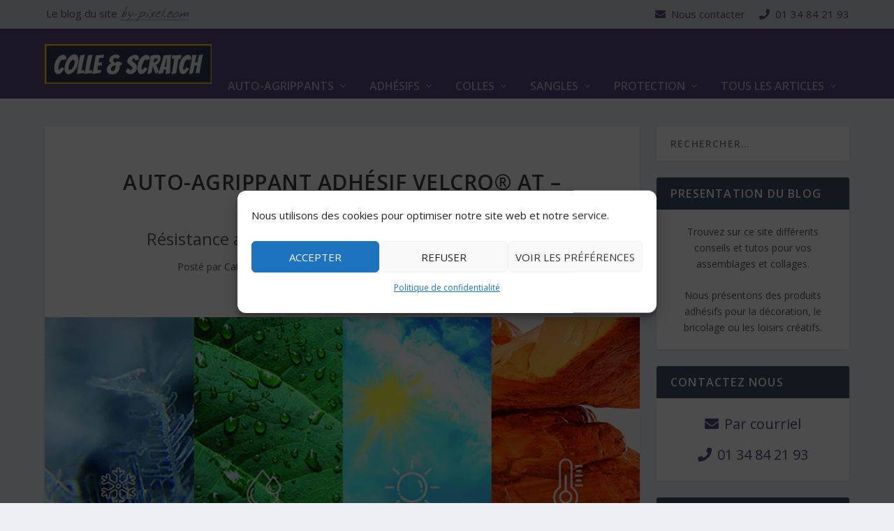

--- FILE ---
content_type: text/html; charset=UTF-8
request_url: https://colle-et-scratch.fr/2020/12/11/auto-agrippant-adhesif-velcro-at-special-exterieur-resistance-aux-grandes-amplitudes-de-temperatures/
body_size: 29137
content:
<!DOCTYPE html>
<!--[if IE 6]>
<html id="ie6" dir="ltr" lang="fr-FR" prefix="og: https://ogp.me/ns#">
<![endif]-->
<!--[if IE 7]>
<html id="ie7" dir="ltr" lang="fr-FR" prefix="og: https://ogp.me/ns#">
<![endif]-->
<!--[if IE 8]>
<html id="ie8" dir="ltr" lang="fr-FR" prefix="og: https://ogp.me/ns#">
<![endif]-->
<!--[if !(IE 6) | !(IE 7) | !(IE 8)  ]><!-->
<html dir="ltr" lang="fr-FR" prefix="og: https://ogp.me/ns#">
<!--<![endif]-->

<head>
	<meta charset="UTF-8" />
			
	<meta http-equiv="X-UA-Compatible" content="IE=edge">
	<link rel="pingback" href="https://colle-et-scratch.fr/xmlrpc.php" />

		<!--[if lt IE 9]>
	<script src="https://colle-et-scratch.fr/wp-content/themes/Extra/scripts/ext/html5.js" type="text/javascript"></script>
	<![endif]-->

	<script type="text/javascript">
		document.documentElement.className = 'js';
	</script>

	<title>Nouveau Velcro adhésif spécial extérieur | Colle et Scratch</title>

		<!-- All in One SEO 4.9.3 - aioseo.com -->
	<meta name="description" content="Le Velcro adhésif AT est spécialement conçu pour l&#039;extérieur, avec une grande résistance aux UV, à l&#039;humidité et aux grandes amplitudes de températures." />
	<meta name="robots" content="max-image-preview:large" />
	<meta name="author" content="Catherine"/>
	<link rel="canonical" href="https://colle-et-scratch.fr/2020/12/11/auto-agrippant-adhesif-velcro-at-special-exterieur-resistance-aux-grandes-amplitudes-de-temperatures/" />
	<meta name="generator" content="All in One SEO (AIOSEO) 4.9.3" />
		<meta property="og:locale" content="fr_FR" />
		<meta property="og:site_name" content="Colle et Scratch | Décoration et bricolage" />
		<meta property="og:type" content="article" />
		<meta property="og:title" content="Nouveau Velcro adhésif spécial extérieur | Colle et Scratch" />
		<meta property="og:description" content="Le Velcro adhésif AT est spécialement conçu pour l&#039;extérieur, avec une grande résistance aux UV, à l&#039;humidité et aux grandes amplitudes de températures." />
		<meta property="og:url" content="https://colle-et-scratch.fr/2020/12/11/auto-agrippant-adhesif-velcro-at-special-exterieur-resistance-aux-grandes-amplitudes-de-temperatures/" />
		<meta property="og:image" content="https://colle-et-scratch.fr/wp-content/uploads/2020/12/amplitude-temperature-auto-agrippant-velcro-adhesif-at.jpg" />
		<meta property="og:image:secure_url" content="https://colle-et-scratch.fr/wp-content/uploads/2020/12/amplitude-temperature-auto-agrippant-velcro-adhesif-at.jpg" />
		<meta property="og:image:width" content="900" />
		<meta property="og:image:height" content="450" />
		<meta property="article:published_time" content="2020-12-11T10:40:11+00:00" />
		<meta property="article:modified_time" content="2025-02-19T15:01:20+00:00" />
		<meta name="twitter:card" content="summary" />
		<meta name="twitter:title" content="Nouveau Velcro adhésif spécial extérieur | Colle et Scratch" />
		<meta name="twitter:description" content="Le Velcro adhésif AT est spécialement conçu pour l&#039;extérieur, avec une grande résistance aux UV, à l&#039;humidité et aux grandes amplitudes de températures." />
		<meta name="twitter:image" content="https://colle-et-scratch.fr/wp-content/uploads/2020/12/amplitude-temperature-auto-agrippant-velcro-adhesif-at.jpg" />
		<script type="application/ld+json" class="aioseo-schema">
			{"@context":"https:\/\/schema.org","@graph":[{"@type":"Article","@id":"https:\/\/colle-et-scratch.fr\/2020\/12\/11\/auto-agrippant-adhesif-velcro-at-special-exterieur-resistance-aux-grandes-amplitudes-de-temperatures\/#article","name":"Nouveau Velcro adh\u00e9sif sp\u00e9cial ext\u00e9rieur | Colle et Scratch","headline":"Auto-agrippant adh\u00e9sif VELCRO\u00ae AT &#8211; Sp\u00e9cial ext\u00e9rieur","author":{"@id":"https:\/\/colle-et-scratch.fr\/author\/Catherine\/#author"},"publisher":{"@id":"https:\/\/colle-et-scratch.fr\/#organization"},"image":{"@type":"ImageObject","url":"https:\/\/colle-et-scratch.fr\/wp-content\/uploads\/2020\/12\/amplitude-temperature-auto-agrippant-velcro-adhesif-at.jpg","width":900,"height":450},"datePublished":"2020-12-11T11:40:11+01:00","dateModified":"2025-02-19T16:01:20+01:00","inLanguage":"fr-FR","commentCount":3,"mainEntityOfPage":{"@id":"https:\/\/colle-et-scratch.fr\/2020\/12\/11\/auto-agrippant-adhesif-velcro-at-special-exterieur-resistance-aux-grandes-amplitudes-de-temperatures\/#webpage"},"isPartOf":{"@id":"https:\/\/colle-et-scratch.fr\/2020\/12\/11\/auto-agrippant-adhesif-velcro-at-special-exterieur-resistance-aux-grandes-amplitudes-de-temperatures\/#webpage"},"articleSection":"Auto-agrippants"},{"@type":"BreadcrumbList","@id":"https:\/\/colle-et-scratch.fr\/2020\/12\/11\/auto-agrippant-adhesif-velcro-at-special-exterieur-resistance-aux-grandes-amplitudes-de-temperatures\/#breadcrumblist","itemListElement":[{"@type":"ListItem","@id":"https:\/\/colle-et-scratch.fr#listItem","position":1,"name":"Accueil","item":"https:\/\/colle-et-scratch.fr","nextItem":{"@type":"ListItem","@id":"https:\/\/colle-et-scratch.fr\/category\/auto-agrippants\/#listItem","name":"Auto-agrippants"}},{"@type":"ListItem","@id":"https:\/\/colle-et-scratch.fr\/category\/auto-agrippants\/#listItem","position":2,"name":"Auto-agrippants","item":"https:\/\/colle-et-scratch.fr\/category\/auto-agrippants\/","nextItem":{"@type":"ListItem","@id":"https:\/\/colle-et-scratch.fr\/2020\/12\/11\/auto-agrippant-adhesif-velcro-at-special-exterieur-resistance-aux-grandes-amplitudes-de-temperatures\/#listItem","name":"Auto-agrippant adh\u00e9sif VELCRO\u00ae AT &#8211; Sp\u00e9cial ext\u00e9rieur"},"previousItem":{"@type":"ListItem","@id":"https:\/\/colle-et-scratch.fr#listItem","name":"Accueil"}},{"@type":"ListItem","@id":"https:\/\/colle-et-scratch.fr\/2020\/12\/11\/auto-agrippant-adhesif-velcro-at-special-exterieur-resistance-aux-grandes-amplitudes-de-temperatures\/#listItem","position":3,"name":"Auto-agrippant adh\u00e9sif VELCRO\u00ae AT &#8211; Sp\u00e9cial ext\u00e9rieur","previousItem":{"@type":"ListItem","@id":"https:\/\/colle-et-scratch.fr\/category\/auto-agrippants\/#listItem","name":"Auto-agrippants"}}]},{"@type":"Organization","@id":"https:\/\/colle-et-scratch.fr\/#organization","name":"Colle et Scratch","description":"D\u00e9coration et bricolage","url":"https:\/\/colle-et-scratch.fr\/","telephone":"+33134842193","logo":{"@type":"ImageObject","url":"https:\/\/colle-et-scratch.fr\/wp-content\/uploads\/2018\/04\/logo-1.png","@id":"https:\/\/colle-et-scratch.fr\/2020\/12\/11\/auto-agrippant-adhesif-velcro-at-special-exterieur-resistance-aux-grandes-amplitudes-de-temperatures\/#organizationLogo","width":404,"height":96},"image":{"@id":"https:\/\/colle-et-scratch.fr\/2020\/12\/11\/auto-agrippant-adhesif-velcro-at-special-exterieur-resistance-aux-grandes-amplitudes-de-temperatures\/#organizationLogo"}},{"@type":"Person","@id":"https:\/\/colle-et-scratch.fr\/author\/Catherine\/#author","url":"https:\/\/colle-et-scratch.fr\/author\/Catherine\/","name":"Catherine","image":{"@type":"ImageObject","@id":"https:\/\/colle-et-scratch.fr\/2020\/12\/11\/auto-agrippant-adhesif-velcro-at-special-exterieur-resistance-aux-grandes-amplitudes-de-temperatures\/#authorImage","url":"https:\/\/secure.gravatar.com\/avatar\/ba18fd980124c54b3cdcc66857ce1ee24b474665fafc1d8ccd8c809c3a1924e1?s=96&d=mm&r=g","width":96,"height":96,"caption":"Catherine"}},{"@type":"WebPage","@id":"https:\/\/colle-et-scratch.fr\/2020\/12\/11\/auto-agrippant-adhesif-velcro-at-special-exterieur-resistance-aux-grandes-amplitudes-de-temperatures\/#webpage","url":"https:\/\/colle-et-scratch.fr\/2020\/12\/11\/auto-agrippant-adhesif-velcro-at-special-exterieur-resistance-aux-grandes-amplitudes-de-temperatures\/","name":"Nouveau Velcro adh\u00e9sif sp\u00e9cial ext\u00e9rieur | Colle et Scratch","description":"Le Velcro adh\u00e9sif AT est sp\u00e9cialement con\u00e7u pour l'ext\u00e9rieur, avec une grande r\u00e9sistance aux UV, \u00e0 l'humidit\u00e9 et aux grandes amplitudes de temp\u00e9ratures.","inLanguage":"fr-FR","isPartOf":{"@id":"https:\/\/colle-et-scratch.fr\/#website"},"breadcrumb":{"@id":"https:\/\/colle-et-scratch.fr\/2020\/12\/11\/auto-agrippant-adhesif-velcro-at-special-exterieur-resistance-aux-grandes-amplitudes-de-temperatures\/#breadcrumblist"},"author":{"@id":"https:\/\/colle-et-scratch.fr\/author\/Catherine\/#author"},"creator":{"@id":"https:\/\/colle-et-scratch.fr\/author\/Catherine\/#author"},"image":{"@type":"ImageObject","url":"https:\/\/colle-et-scratch.fr\/wp-content\/uploads\/2020\/12\/amplitude-temperature-auto-agrippant-velcro-adhesif-at.jpg","@id":"https:\/\/colle-et-scratch.fr\/2020\/12\/11\/auto-agrippant-adhesif-velcro-at-special-exterieur-resistance-aux-grandes-amplitudes-de-temperatures\/#mainImage","width":900,"height":450},"primaryImageOfPage":{"@id":"https:\/\/colle-et-scratch.fr\/2020\/12\/11\/auto-agrippant-adhesif-velcro-at-special-exterieur-resistance-aux-grandes-amplitudes-de-temperatures\/#mainImage"},"datePublished":"2020-12-11T11:40:11+01:00","dateModified":"2025-02-19T16:01:20+01:00"},{"@type":"WebSite","@id":"https:\/\/colle-et-scratch.fr\/#website","url":"https:\/\/colle-et-scratch.fr\/","name":"Colle et Scratch","description":"D\u00e9coration et bricolage","inLanguage":"fr-FR","publisher":{"@id":"https:\/\/colle-et-scratch.fr\/#organization"}}]}
		</script>
		<!-- All in One SEO -->

<script type="text/javascript">
			let jqueryParams=[],jQuery=function(r){return jqueryParams=[...jqueryParams,r],jQuery},$=function(r){return jqueryParams=[...jqueryParams,r],$};window.jQuery=jQuery,window.$=jQuery;let customHeadScripts=!1;jQuery.fn=jQuery.prototype={},$.fn=jQuery.prototype={},jQuery.noConflict=function(r){if(window.jQuery)return jQuery=window.jQuery,$=window.jQuery,customHeadScripts=!0,jQuery.noConflict},jQuery.ready=function(r){jqueryParams=[...jqueryParams,r]},$.ready=function(r){jqueryParams=[...jqueryParams,r]},jQuery.load=function(r){jqueryParams=[...jqueryParams,r]},$.load=function(r){jqueryParams=[...jqueryParams,r]},jQuery.fn.ready=function(r){jqueryParams=[...jqueryParams,r]},$.fn.ready=function(r){jqueryParams=[...jqueryParams,r]};</script><link rel='dns-prefetch' href='//fonts.googleapis.com' />
<link rel='dns-prefetch' href='//use.fontawesome.com' />
<link rel="alternate" type="application/rss+xml" title="Colle et Scratch &raquo; Flux" href="https://colle-et-scratch.fr/feed/" />
<link rel="alternate" type="application/rss+xml" title="Colle et Scratch &raquo; Flux des commentaires" href="https://colle-et-scratch.fr/comments/feed/" />
<link rel="alternate" type="application/rss+xml" title="Colle et Scratch &raquo; Auto-agrippant adhésif VELCRO® AT &#8211; Spécial extérieur Flux des commentaires" href="https://colle-et-scratch.fr/2020/12/11/auto-agrippant-adhesif-velcro-at-special-exterieur-resistance-aux-grandes-amplitudes-de-temperatures/feed/" />
<link rel="alternate" title="oEmbed (JSON)" type="application/json+oembed" href="https://colle-et-scratch.fr/wp-json/oembed/1.0/embed?url=https%3A%2F%2Fcolle-et-scratch.fr%2F2020%2F12%2F11%2Fauto-agrippant-adhesif-velcro-at-special-exterieur-resistance-aux-grandes-amplitudes-de-temperatures%2F" />
<link rel="alternate" title="oEmbed (XML)" type="text/xml+oembed" href="https://colle-et-scratch.fr/wp-json/oembed/1.0/embed?url=https%3A%2F%2Fcolle-et-scratch.fr%2F2020%2F12%2F11%2Fauto-agrippant-adhesif-velcro-at-special-exterieur-resistance-aux-grandes-amplitudes-de-temperatures%2F&#038;format=xml" />
<meta content="Extra Enfant v.1.0" name="generator"/><link rel='stylesheet' id='wp-block-library-css' href='https://colle-et-scratch.fr/wp-includes/css/dist/block-library/style.min.css?ver=6.9' type='text/css' media='all' />
<style id='global-styles-inline-css' type='text/css'>
:root{--wp--preset--aspect-ratio--square: 1;--wp--preset--aspect-ratio--4-3: 4/3;--wp--preset--aspect-ratio--3-4: 3/4;--wp--preset--aspect-ratio--3-2: 3/2;--wp--preset--aspect-ratio--2-3: 2/3;--wp--preset--aspect-ratio--16-9: 16/9;--wp--preset--aspect-ratio--9-16: 9/16;--wp--preset--color--black: #000000;--wp--preset--color--cyan-bluish-gray: #abb8c3;--wp--preset--color--white: #ffffff;--wp--preset--color--pale-pink: #f78da7;--wp--preset--color--vivid-red: #cf2e2e;--wp--preset--color--luminous-vivid-orange: #ff6900;--wp--preset--color--luminous-vivid-amber: #fcb900;--wp--preset--color--light-green-cyan: #7bdcb5;--wp--preset--color--vivid-green-cyan: #00d084;--wp--preset--color--pale-cyan-blue: #8ed1fc;--wp--preset--color--vivid-cyan-blue: #0693e3;--wp--preset--color--vivid-purple: #9b51e0;--wp--preset--gradient--vivid-cyan-blue-to-vivid-purple: linear-gradient(135deg,rgb(6,147,227) 0%,rgb(155,81,224) 100%);--wp--preset--gradient--light-green-cyan-to-vivid-green-cyan: linear-gradient(135deg,rgb(122,220,180) 0%,rgb(0,208,130) 100%);--wp--preset--gradient--luminous-vivid-amber-to-luminous-vivid-orange: linear-gradient(135deg,rgb(252,185,0) 0%,rgb(255,105,0) 100%);--wp--preset--gradient--luminous-vivid-orange-to-vivid-red: linear-gradient(135deg,rgb(255,105,0) 0%,rgb(207,46,46) 100%);--wp--preset--gradient--very-light-gray-to-cyan-bluish-gray: linear-gradient(135deg,rgb(238,238,238) 0%,rgb(169,184,195) 100%);--wp--preset--gradient--cool-to-warm-spectrum: linear-gradient(135deg,rgb(74,234,220) 0%,rgb(151,120,209) 20%,rgb(207,42,186) 40%,rgb(238,44,130) 60%,rgb(251,105,98) 80%,rgb(254,248,76) 100%);--wp--preset--gradient--blush-light-purple: linear-gradient(135deg,rgb(255,206,236) 0%,rgb(152,150,240) 100%);--wp--preset--gradient--blush-bordeaux: linear-gradient(135deg,rgb(254,205,165) 0%,rgb(254,45,45) 50%,rgb(107,0,62) 100%);--wp--preset--gradient--luminous-dusk: linear-gradient(135deg,rgb(255,203,112) 0%,rgb(199,81,192) 50%,rgb(65,88,208) 100%);--wp--preset--gradient--pale-ocean: linear-gradient(135deg,rgb(255,245,203) 0%,rgb(182,227,212) 50%,rgb(51,167,181) 100%);--wp--preset--gradient--electric-grass: linear-gradient(135deg,rgb(202,248,128) 0%,rgb(113,206,126) 100%);--wp--preset--gradient--midnight: linear-gradient(135deg,rgb(2,3,129) 0%,rgb(40,116,252) 100%);--wp--preset--font-size--small: 13px;--wp--preset--font-size--medium: 20px;--wp--preset--font-size--large: 36px;--wp--preset--font-size--x-large: 42px;--wp--preset--spacing--20: 0.44rem;--wp--preset--spacing--30: 0.67rem;--wp--preset--spacing--40: 1rem;--wp--preset--spacing--50: 1.5rem;--wp--preset--spacing--60: 2.25rem;--wp--preset--spacing--70: 3.38rem;--wp--preset--spacing--80: 5.06rem;--wp--preset--shadow--natural: 6px 6px 9px rgba(0, 0, 0, 0.2);--wp--preset--shadow--deep: 12px 12px 50px rgba(0, 0, 0, 0.4);--wp--preset--shadow--sharp: 6px 6px 0px rgba(0, 0, 0, 0.2);--wp--preset--shadow--outlined: 6px 6px 0px -3px rgb(255, 255, 255), 6px 6px rgb(0, 0, 0);--wp--preset--shadow--crisp: 6px 6px 0px rgb(0, 0, 0);}:root { --wp--style--global--content-size: 856px;--wp--style--global--wide-size: 1280px; }:where(body) { margin: 0; }.wp-site-blocks > .alignleft { float: left; margin-right: 2em; }.wp-site-blocks > .alignright { float: right; margin-left: 2em; }.wp-site-blocks > .aligncenter { justify-content: center; margin-left: auto; margin-right: auto; }:where(.is-layout-flex){gap: 0.5em;}:where(.is-layout-grid){gap: 0.5em;}.is-layout-flow > .alignleft{float: left;margin-inline-start: 0;margin-inline-end: 2em;}.is-layout-flow > .alignright{float: right;margin-inline-start: 2em;margin-inline-end: 0;}.is-layout-flow > .aligncenter{margin-left: auto !important;margin-right: auto !important;}.is-layout-constrained > .alignleft{float: left;margin-inline-start: 0;margin-inline-end: 2em;}.is-layout-constrained > .alignright{float: right;margin-inline-start: 2em;margin-inline-end: 0;}.is-layout-constrained > .aligncenter{margin-left: auto !important;margin-right: auto !important;}.is-layout-constrained > :where(:not(.alignleft):not(.alignright):not(.alignfull)){max-width: var(--wp--style--global--content-size);margin-left: auto !important;margin-right: auto !important;}.is-layout-constrained > .alignwide{max-width: var(--wp--style--global--wide-size);}body .is-layout-flex{display: flex;}.is-layout-flex{flex-wrap: wrap;align-items: center;}.is-layout-flex > :is(*, div){margin: 0;}body .is-layout-grid{display: grid;}.is-layout-grid > :is(*, div){margin: 0;}body{padding-top: 0px;padding-right: 0px;padding-bottom: 0px;padding-left: 0px;}:root :where(.wp-element-button, .wp-block-button__link){background-color: #32373c;border-width: 0;color: #fff;font-family: inherit;font-size: inherit;font-style: inherit;font-weight: inherit;letter-spacing: inherit;line-height: inherit;padding-top: calc(0.667em + 2px);padding-right: calc(1.333em + 2px);padding-bottom: calc(0.667em + 2px);padding-left: calc(1.333em + 2px);text-decoration: none;text-transform: inherit;}.has-black-color{color: var(--wp--preset--color--black) !important;}.has-cyan-bluish-gray-color{color: var(--wp--preset--color--cyan-bluish-gray) !important;}.has-white-color{color: var(--wp--preset--color--white) !important;}.has-pale-pink-color{color: var(--wp--preset--color--pale-pink) !important;}.has-vivid-red-color{color: var(--wp--preset--color--vivid-red) !important;}.has-luminous-vivid-orange-color{color: var(--wp--preset--color--luminous-vivid-orange) !important;}.has-luminous-vivid-amber-color{color: var(--wp--preset--color--luminous-vivid-amber) !important;}.has-light-green-cyan-color{color: var(--wp--preset--color--light-green-cyan) !important;}.has-vivid-green-cyan-color{color: var(--wp--preset--color--vivid-green-cyan) !important;}.has-pale-cyan-blue-color{color: var(--wp--preset--color--pale-cyan-blue) !important;}.has-vivid-cyan-blue-color{color: var(--wp--preset--color--vivid-cyan-blue) !important;}.has-vivid-purple-color{color: var(--wp--preset--color--vivid-purple) !important;}.has-black-background-color{background-color: var(--wp--preset--color--black) !important;}.has-cyan-bluish-gray-background-color{background-color: var(--wp--preset--color--cyan-bluish-gray) !important;}.has-white-background-color{background-color: var(--wp--preset--color--white) !important;}.has-pale-pink-background-color{background-color: var(--wp--preset--color--pale-pink) !important;}.has-vivid-red-background-color{background-color: var(--wp--preset--color--vivid-red) !important;}.has-luminous-vivid-orange-background-color{background-color: var(--wp--preset--color--luminous-vivid-orange) !important;}.has-luminous-vivid-amber-background-color{background-color: var(--wp--preset--color--luminous-vivid-amber) !important;}.has-light-green-cyan-background-color{background-color: var(--wp--preset--color--light-green-cyan) !important;}.has-vivid-green-cyan-background-color{background-color: var(--wp--preset--color--vivid-green-cyan) !important;}.has-pale-cyan-blue-background-color{background-color: var(--wp--preset--color--pale-cyan-blue) !important;}.has-vivid-cyan-blue-background-color{background-color: var(--wp--preset--color--vivid-cyan-blue) !important;}.has-vivid-purple-background-color{background-color: var(--wp--preset--color--vivid-purple) !important;}.has-black-border-color{border-color: var(--wp--preset--color--black) !important;}.has-cyan-bluish-gray-border-color{border-color: var(--wp--preset--color--cyan-bluish-gray) !important;}.has-white-border-color{border-color: var(--wp--preset--color--white) !important;}.has-pale-pink-border-color{border-color: var(--wp--preset--color--pale-pink) !important;}.has-vivid-red-border-color{border-color: var(--wp--preset--color--vivid-red) !important;}.has-luminous-vivid-orange-border-color{border-color: var(--wp--preset--color--luminous-vivid-orange) !important;}.has-luminous-vivid-amber-border-color{border-color: var(--wp--preset--color--luminous-vivid-amber) !important;}.has-light-green-cyan-border-color{border-color: var(--wp--preset--color--light-green-cyan) !important;}.has-vivid-green-cyan-border-color{border-color: var(--wp--preset--color--vivid-green-cyan) !important;}.has-pale-cyan-blue-border-color{border-color: var(--wp--preset--color--pale-cyan-blue) !important;}.has-vivid-cyan-blue-border-color{border-color: var(--wp--preset--color--vivid-cyan-blue) !important;}.has-vivid-purple-border-color{border-color: var(--wp--preset--color--vivid-purple) !important;}.has-vivid-cyan-blue-to-vivid-purple-gradient-background{background: var(--wp--preset--gradient--vivid-cyan-blue-to-vivid-purple) !important;}.has-light-green-cyan-to-vivid-green-cyan-gradient-background{background: var(--wp--preset--gradient--light-green-cyan-to-vivid-green-cyan) !important;}.has-luminous-vivid-amber-to-luminous-vivid-orange-gradient-background{background: var(--wp--preset--gradient--luminous-vivid-amber-to-luminous-vivid-orange) !important;}.has-luminous-vivid-orange-to-vivid-red-gradient-background{background: var(--wp--preset--gradient--luminous-vivid-orange-to-vivid-red) !important;}.has-very-light-gray-to-cyan-bluish-gray-gradient-background{background: var(--wp--preset--gradient--very-light-gray-to-cyan-bluish-gray) !important;}.has-cool-to-warm-spectrum-gradient-background{background: var(--wp--preset--gradient--cool-to-warm-spectrum) !important;}.has-blush-light-purple-gradient-background{background: var(--wp--preset--gradient--blush-light-purple) !important;}.has-blush-bordeaux-gradient-background{background: var(--wp--preset--gradient--blush-bordeaux) !important;}.has-luminous-dusk-gradient-background{background: var(--wp--preset--gradient--luminous-dusk) !important;}.has-pale-ocean-gradient-background{background: var(--wp--preset--gradient--pale-ocean) !important;}.has-electric-grass-gradient-background{background: var(--wp--preset--gradient--electric-grass) !important;}.has-midnight-gradient-background{background: var(--wp--preset--gradient--midnight) !important;}.has-small-font-size{font-size: var(--wp--preset--font-size--small) !important;}.has-medium-font-size{font-size: var(--wp--preset--font-size--medium) !important;}.has-large-font-size{font-size: var(--wp--preset--font-size--large) !important;}.has-x-large-font-size{font-size: var(--wp--preset--font-size--x-large) !important;}
/*# sourceURL=global-styles-inline-css */
</style>

<style id='font-awesome-svg-styles-default-inline-css' type='text/css'>
.svg-inline--fa {
  display: inline-block;
  height: 1em;
  overflow: visible;
  vertical-align: -.125em;
}
/*# sourceURL=font-awesome-svg-styles-default-inline-css */
</style>
<link rel='stylesheet' id='font-awesome-svg-styles-css' href='https://colle-et-scratch.fr/wp-content/uploads/font-awesome/v5.15.3/css/svg-with-js.css' type='text/css' media='all' />
<style id='font-awesome-svg-styles-inline-css' type='text/css'>
   .wp-block-font-awesome-icon svg::before,
   .wp-rich-text-font-awesome-icon svg::before {content: unset;}
/*# sourceURL=font-awesome-svg-styles-inline-css */
</style>
<link rel='stylesheet' id='foobox-free-min-css' href='https://colle-et-scratch.fr/wp-content/plugins/foobox-image-lightbox/free/css/foobox.free.min.css?ver=2.7.35' type='text/css' media='all' />
<link rel='stylesheet' id='tablepress-columnfilterwidgets-css-css' href='https://colle-et-scratch.fr/wp-content/plugins/tablepress-datatables-column-filter-widgets/css/ColumnFilterWidgets.min.css?ver=1.2' type='text/css' media='all' />
<link rel='stylesheet' id='cmplz-general-css' href='https://colle-et-scratch.fr/wp-content/plugins/complianz-gdpr/assets/css/cookieblocker.min.css?ver=1767084868' type='text/css' media='all' />
<link rel='stylesheet' id='megamenu-css' href='https://colle-et-scratch.fr/wp-content/uploads/maxmegamenu/style.css?ver=1a04e1' type='text/css' media='all' />
<link rel='stylesheet' id='dashicons-css' href='https://colle-et-scratch.fr/wp-includes/css/dashicons.min.css?ver=6.9' type='text/css' media='all' />
<link crossorigin="anonymous" rel='stylesheet' id='extra-fonts-css' href='https://fonts.googleapis.com/css?family=Open+Sans:300italic,400italic,600italic,700italic,800italic,400,300,600,700,800&#038;subset=latin,latin-ext' type='text/css' media='all' />
<link crossorigin="anonymous" rel='stylesheet' id='font-awesome-official-css' href='https://use.fontawesome.com/releases/v5.15.3/css/all.css' type='text/css' media='all' integrity="sha384-SZXxX4whJ79/gErwcOYf+zWLeJdY/qpuqC4cAa9rOGUstPomtqpuNWT9wdPEn2fk" crossorigin="anonymous" />
<link rel='stylesheet' id='extra-style-parent-css' href='https://colle-et-scratch.fr/wp-content/themes/Extra/style.min.css?ver=4.27.5' type='text/css' media='all' />
<style id='extra-dynamic-critical-inline-css' type='text/css'>
@font-face{font-family:ETmodules;font-display:block;src:url(//colle-et-scratch.fr/wp-content/themes/Extra/core/admin/fonts/modules/all/modules.eot);src:url(//colle-et-scratch.fr/wp-content/themes/Extra/core/admin/fonts/modules/all/modules.eot?#iefix) format("embedded-opentype"),url(//colle-et-scratch.fr/wp-content/themes/Extra/core/admin/fonts/modules/all/modules.woff) format("woff"),url(//colle-et-scratch.fr/wp-content/themes/Extra/core/admin/fonts/modules/all/modules.ttf) format("truetype"),url(//colle-et-scratch.fr/wp-content/themes/Extra/core/admin/fonts/modules/all/modules.svg#ETmodules) format("svg");font-weight:400;font-style:normal}
.et_audio_content,.et_link_content,.et_quote_content{background-color:#2ea3f2}.et_pb_post .et-pb-controllers a{margin-bottom:10px}.format-gallery .et-pb-controllers{bottom:0}.et_pb_blog_grid .et_audio_content{margin-bottom:19px}.et_pb_row .et_pb_blog_grid .et_pb_post .et_pb_slide{min-height:180px}.et_audio_content .wp-block-audio{margin:0;padding:0}.et_audio_content h2{line-height:44px}.et_pb_column_1_2 .et_audio_content h2,.et_pb_column_1_3 .et_audio_content h2,.et_pb_column_1_4 .et_audio_content h2,.et_pb_column_1_5 .et_audio_content h2,.et_pb_column_1_6 .et_audio_content h2,.et_pb_column_2_5 .et_audio_content h2,.et_pb_column_3_5 .et_audio_content h2,.et_pb_column_3_8 .et_audio_content h2{margin-bottom:9px;margin-top:0}.et_pb_column_1_2 .et_audio_content,.et_pb_column_3_5 .et_audio_content{padding:35px 40px}.et_pb_column_1_2 .et_audio_content h2,.et_pb_column_3_5 .et_audio_content h2{line-height:32px}.et_pb_column_1_3 .et_audio_content,.et_pb_column_1_4 .et_audio_content,.et_pb_column_1_5 .et_audio_content,.et_pb_column_1_6 .et_audio_content,.et_pb_column_2_5 .et_audio_content,.et_pb_column_3_8 .et_audio_content{padding:35px 20px}.et_pb_column_1_3 .et_audio_content h2,.et_pb_column_1_4 .et_audio_content h2,.et_pb_column_1_5 .et_audio_content h2,.et_pb_column_1_6 .et_audio_content h2,.et_pb_column_2_5 .et_audio_content h2,.et_pb_column_3_8 .et_audio_content h2{font-size:18px;line-height:26px}article.et_pb_has_overlay .et_pb_blog_image_container{position:relative}.et_pb_post>.et_main_video_container{position:relative;margin-bottom:30px}.et_pb_post .et_pb_video_overlay .et_pb_video_play{color:#fff}.et_pb_post .et_pb_video_overlay_hover:hover{background:rgba(0,0,0,.6)}.et_audio_content,.et_link_content,.et_quote_content{text-align:center;word-wrap:break-word;position:relative;padding:50px 60px}.et_audio_content h2,.et_link_content a.et_link_main_url,.et_link_content h2,.et_quote_content blockquote cite,.et_quote_content blockquote p{color:#fff!important}.et_quote_main_link{position:absolute;text-indent:-9999px;width:100%;height:100%;display:block;top:0;left:0}.et_quote_content blockquote{padding:0;margin:0;border:none}.et_audio_content h2,.et_link_content h2,.et_quote_content blockquote p{margin-top:0}.et_audio_content h2{margin-bottom:20px}.et_audio_content h2,.et_link_content h2,.et_quote_content blockquote p{line-height:44px}.et_link_content a.et_link_main_url,.et_quote_content blockquote cite{font-size:18px;font-weight:200}.et_quote_content blockquote cite{font-style:normal}.et_pb_column_2_3 .et_quote_content{padding:50px 42px 45px}.et_pb_column_2_3 .et_audio_content,.et_pb_column_2_3 .et_link_content{padding:40px 40px 45px}.et_pb_column_1_2 .et_audio_content,.et_pb_column_1_2 .et_link_content,.et_pb_column_1_2 .et_quote_content,.et_pb_column_3_5 .et_audio_content,.et_pb_column_3_5 .et_link_content,.et_pb_column_3_5 .et_quote_content{padding:35px 40px}.et_pb_column_1_2 .et_quote_content blockquote p,.et_pb_column_3_5 .et_quote_content blockquote p{font-size:26px;line-height:32px}.et_pb_column_1_2 .et_audio_content h2,.et_pb_column_1_2 .et_link_content h2,.et_pb_column_3_5 .et_audio_content h2,.et_pb_column_3_5 .et_link_content h2{line-height:32px}.et_pb_column_1_2 .et_link_content a.et_link_main_url,.et_pb_column_1_2 .et_quote_content blockquote cite,.et_pb_column_3_5 .et_link_content a.et_link_main_url,.et_pb_column_3_5 .et_quote_content blockquote cite{font-size:14px}.et_pb_column_1_3 .et_quote_content,.et_pb_column_1_4 .et_quote_content,.et_pb_column_1_5 .et_quote_content,.et_pb_column_1_6 .et_quote_content,.et_pb_column_2_5 .et_quote_content,.et_pb_column_3_8 .et_quote_content{padding:35px 30px 32px}.et_pb_column_1_3 .et_audio_content,.et_pb_column_1_3 .et_link_content,.et_pb_column_1_4 .et_audio_content,.et_pb_column_1_4 .et_link_content,.et_pb_column_1_5 .et_audio_content,.et_pb_column_1_5 .et_link_content,.et_pb_column_1_6 .et_audio_content,.et_pb_column_1_6 .et_link_content,.et_pb_column_2_5 .et_audio_content,.et_pb_column_2_5 .et_link_content,.et_pb_column_3_8 .et_audio_content,.et_pb_column_3_8 .et_link_content{padding:35px 20px}.et_pb_column_1_3 .et_audio_content h2,.et_pb_column_1_3 .et_link_content h2,.et_pb_column_1_3 .et_quote_content blockquote p,.et_pb_column_1_4 .et_audio_content h2,.et_pb_column_1_4 .et_link_content h2,.et_pb_column_1_4 .et_quote_content blockquote p,.et_pb_column_1_5 .et_audio_content h2,.et_pb_column_1_5 .et_link_content h2,.et_pb_column_1_5 .et_quote_content blockquote p,.et_pb_column_1_6 .et_audio_content h2,.et_pb_column_1_6 .et_link_content h2,.et_pb_column_1_6 .et_quote_content blockquote p,.et_pb_column_2_5 .et_audio_content h2,.et_pb_column_2_5 .et_link_content h2,.et_pb_column_2_5 .et_quote_content blockquote p,.et_pb_column_3_8 .et_audio_content h2,.et_pb_column_3_8 .et_link_content h2,.et_pb_column_3_8 .et_quote_content blockquote p{font-size:18px;line-height:26px}.et_pb_column_1_3 .et_link_content a.et_link_main_url,.et_pb_column_1_3 .et_quote_content blockquote cite,.et_pb_column_1_4 .et_link_content a.et_link_main_url,.et_pb_column_1_4 .et_quote_content blockquote cite,.et_pb_column_1_5 .et_link_content a.et_link_main_url,.et_pb_column_1_5 .et_quote_content blockquote cite,.et_pb_column_1_6 .et_link_content a.et_link_main_url,.et_pb_column_1_6 .et_quote_content blockquote cite,.et_pb_column_2_5 .et_link_content a.et_link_main_url,.et_pb_column_2_5 .et_quote_content blockquote cite,.et_pb_column_3_8 .et_link_content a.et_link_main_url,.et_pb_column_3_8 .et_quote_content blockquote cite{font-size:14px}.et_pb_post .et_pb_gallery_post_type .et_pb_slide{min-height:500px;background-size:cover!important;background-position:top}.format-gallery .et_pb_slider.gallery-not-found .et_pb_slide{box-shadow:inset 0 0 10px rgba(0,0,0,.1)}.format-gallery .et_pb_slider:hover .et-pb-arrow-prev{left:0}.format-gallery .et_pb_slider:hover .et-pb-arrow-next{right:0}.et_pb_post>.et_pb_slider{margin-bottom:30px}.et_pb_column_3_4 .et_pb_post .et_pb_slide{min-height:442px}.et_pb_column_2_3 .et_pb_post .et_pb_slide{min-height:390px}.et_pb_column_1_2 .et_pb_post .et_pb_slide,.et_pb_column_3_5 .et_pb_post .et_pb_slide{min-height:284px}.et_pb_column_1_3 .et_pb_post .et_pb_slide,.et_pb_column_2_5 .et_pb_post .et_pb_slide,.et_pb_column_3_8 .et_pb_post .et_pb_slide{min-height:180px}.et_pb_column_1_4 .et_pb_post .et_pb_slide,.et_pb_column_1_5 .et_pb_post .et_pb_slide,.et_pb_column_1_6 .et_pb_post .et_pb_slide{min-height:125px}.et_pb_portfolio.et_pb_section_parallax .pagination,.et_pb_portfolio.et_pb_section_video .pagination,.et_pb_portfolio_grid.et_pb_section_parallax .pagination,.et_pb_portfolio_grid.et_pb_section_video .pagination{position:relative}.et_pb_bg_layout_light .et_pb_post .post-meta,.et_pb_bg_layout_light .et_pb_post .post-meta a,.et_pb_bg_layout_light .et_pb_post p{color:#666}.et_pb_bg_layout_dark .et_pb_post .post-meta,.et_pb_bg_layout_dark .et_pb_post .post-meta a,.et_pb_bg_layout_dark .et_pb_post p{color:inherit}.et_pb_text_color_dark .et_audio_content h2,.et_pb_text_color_dark .et_link_content a.et_link_main_url,.et_pb_text_color_dark .et_link_content h2,.et_pb_text_color_dark .et_quote_content blockquote cite,.et_pb_text_color_dark .et_quote_content blockquote p{color:#666!important}.et_pb_text_color_dark.et_audio_content h2,.et_pb_text_color_dark.et_link_content a.et_link_main_url,.et_pb_text_color_dark.et_link_content h2,.et_pb_text_color_dark.et_quote_content blockquote cite,.et_pb_text_color_dark.et_quote_content blockquote p{color:#bbb!important}.et_pb_text_color_dark.et_audio_content,.et_pb_text_color_dark.et_link_content,.et_pb_text_color_dark.et_quote_content{background-color:#e8e8e8}@media (min-width:981px) and (max-width:1100px){.et_quote_content{padding:50px 70px 45px}.et_pb_column_2_3 .et_quote_content{padding:50px 50px 45px}.et_pb_column_1_2 .et_quote_content,.et_pb_column_3_5 .et_quote_content{padding:35px 47px 30px}.et_pb_column_1_3 .et_quote_content,.et_pb_column_1_4 .et_quote_content,.et_pb_column_1_5 .et_quote_content,.et_pb_column_1_6 .et_quote_content,.et_pb_column_2_5 .et_quote_content,.et_pb_column_3_8 .et_quote_content{padding:35px 25px 32px}.et_pb_column_4_4 .et_pb_post .et_pb_slide{min-height:534px}.et_pb_column_3_4 .et_pb_post .et_pb_slide{min-height:392px}.et_pb_column_2_3 .et_pb_post .et_pb_slide{min-height:345px}.et_pb_column_1_2 .et_pb_post .et_pb_slide,.et_pb_column_3_5 .et_pb_post .et_pb_slide{min-height:250px}.et_pb_column_1_3 .et_pb_post .et_pb_slide,.et_pb_column_2_5 .et_pb_post .et_pb_slide,.et_pb_column_3_8 .et_pb_post .et_pb_slide{min-height:155px}.et_pb_column_1_4 .et_pb_post .et_pb_slide,.et_pb_column_1_5 .et_pb_post .et_pb_slide,.et_pb_column_1_6 .et_pb_post .et_pb_slide{min-height:108px}}@media (max-width:980px){.et_pb_bg_layout_dark_tablet .et_audio_content h2{color:#fff!important}.et_pb_text_color_dark_tablet.et_audio_content h2{color:#bbb!important}.et_pb_text_color_dark_tablet.et_audio_content{background-color:#e8e8e8}.et_pb_bg_layout_dark_tablet .et_audio_content h2,.et_pb_bg_layout_dark_tablet .et_link_content a.et_link_main_url,.et_pb_bg_layout_dark_tablet .et_link_content h2,.et_pb_bg_layout_dark_tablet .et_quote_content blockquote cite,.et_pb_bg_layout_dark_tablet .et_quote_content blockquote p{color:#fff!important}.et_pb_text_color_dark_tablet .et_audio_content h2,.et_pb_text_color_dark_tablet .et_link_content a.et_link_main_url,.et_pb_text_color_dark_tablet .et_link_content h2,.et_pb_text_color_dark_tablet .et_quote_content blockquote cite,.et_pb_text_color_dark_tablet .et_quote_content blockquote p{color:#666!important}.et_pb_text_color_dark_tablet.et_audio_content h2,.et_pb_text_color_dark_tablet.et_link_content a.et_link_main_url,.et_pb_text_color_dark_tablet.et_link_content h2,.et_pb_text_color_dark_tablet.et_quote_content blockquote cite,.et_pb_text_color_dark_tablet.et_quote_content blockquote p{color:#bbb!important}.et_pb_text_color_dark_tablet.et_audio_content,.et_pb_text_color_dark_tablet.et_link_content,.et_pb_text_color_dark_tablet.et_quote_content{background-color:#e8e8e8}}@media (min-width:768px) and (max-width:980px){.et_audio_content h2{font-size:26px!important;line-height:44px!important;margin-bottom:24px!important}.et_pb_post>.et_pb_gallery_post_type>.et_pb_slides>.et_pb_slide{min-height:384px!important}.et_quote_content{padding:50px 43px 45px!important}.et_quote_content blockquote p{font-size:26px!important;line-height:44px!important}.et_quote_content blockquote cite{font-size:18px!important}.et_link_content{padding:40px 40px 45px}.et_link_content h2{font-size:26px!important;line-height:44px!important}.et_link_content a.et_link_main_url{font-size:18px!important}}@media (max-width:767px){.et_audio_content h2,.et_link_content h2,.et_quote_content,.et_quote_content blockquote p{font-size:20px!important;line-height:26px!important}.et_audio_content,.et_link_content{padding:35px 20px!important}.et_audio_content h2{margin-bottom:9px!important}.et_pb_bg_layout_dark_phone .et_audio_content h2{color:#fff!important}.et_pb_text_color_dark_phone.et_audio_content{background-color:#e8e8e8}.et_link_content a.et_link_main_url,.et_quote_content blockquote cite{font-size:14px!important}.format-gallery .et-pb-controllers{height:auto}.et_pb_post>.et_pb_gallery_post_type>.et_pb_slides>.et_pb_slide{min-height:222px!important}.et_pb_bg_layout_dark_phone .et_audio_content h2,.et_pb_bg_layout_dark_phone .et_link_content a.et_link_main_url,.et_pb_bg_layout_dark_phone .et_link_content h2,.et_pb_bg_layout_dark_phone .et_quote_content blockquote cite,.et_pb_bg_layout_dark_phone .et_quote_content blockquote p{color:#fff!important}.et_pb_text_color_dark_phone .et_audio_content h2,.et_pb_text_color_dark_phone .et_link_content a.et_link_main_url,.et_pb_text_color_dark_phone .et_link_content h2,.et_pb_text_color_dark_phone .et_quote_content blockquote cite,.et_pb_text_color_dark_phone .et_quote_content blockquote p{color:#666!important}.et_pb_text_color_dark_phone.et_audio_content h2,.et_pb_text_color_dark_phone.et_link_content a.et_link_main_url,.et_pb_text_color_dark_phone.et_link_content h2,.et_pb_text_color_dark_phone.et_quote_content blockquote cite,.et_pb_text_color_dark_phone.et_quote_content blockquote p{color:#bbb!important}.et_pb_text_color_dark_phone.et_audio_content,.et_pb_text_color_dark_phone.et_link_content,.et_pb_text_color_dark_phone.et_quote_content{background-color:#e8e8e8}}@media (max-width:479px){.et_pb_column_1_2 .et_pb_carousel_item .et_pb_video_play,.et_pb_column_1_3 .et_pb_carousel_item .et_pb_video_play,.et_pb_column_2_3 .et_pb_carousel_item .et_pb_video_play,.et_pb_column_2_5 .et_pb_carousel_item .et_pb_video_play,.et_pb_column_3_5 .et_pb_carousel_item .et_pb_video_play,.et_pb_column_3_8 .et_pb_carousel_item .et_pb_video_play{font-size:1.5rem;line-height:1.5rem;margin-left:-.75rem;margin-top:-.75rem}.et_audio_content,.et_quote_content{padding:35px 20px!important}.et_pb_post>.et_pb_gallery_post_type>.et_pb_slides>.et_pb_slide{min-height:156px!important}}.et_full_width_page .et_gallery_item{float:left;width:20.875%;margin:0 5.5% 5.5% 0}.et_full_width_page .et_gallery_item:nth-child(3n){margin-right:5.5%}.et_full_width_page .et_gallery_item:nth-child(3n+1){clear:none}.et_full_width_page .et_gallery_item:nth-child(4n){margin-right:0}.et_full_width_page .et_gallery_item:nth-child(4n+1){clear:both}
.et_pb_slider{position:relative;overflow:hidden}.et_pb_slide{padding:0 6%;background-size:cover;background-position:50%;background-repeat:no-repeat}.et_pb_slider .et_pb_slide{display:none;float:left;margin-right:-100%;position:relative;width:100%;text-align:center;list-style:none!important;background-position:50%;background-size:100%;background-size:cover}.et_pb_slider .et_pb_slide:first-child{display:list-item}.et-pb-controllers{position:absolute;bottom:20px;left:0;width:100%;text-align:center;z-index:10}.et-pb-controllers a{display:inline-block;background-color:hsla(0,0%,100%,.5);text-indent:-9999px;border-radius:7px;width:7px;height:7px;margin-right:10px;padding:0;opacity:.5}.et-pb-controllers .et-pb-active-control{opacity:1}.et-pb-controllers a:last-child{margin-right:0}.et-pb-controllers .et-pb-active-control{background-color:#fff}.et_pb_slides .et_pb_temp_slide{display:block}.et_pb_slides:after{content:"";display:block;clear:both;visibility:hidden;line-height:0;height:0;width:0}@media (max-width:980px){.et_pb_bg_layout_light_tablet .et-pb-controllers .et-pb-active-control{background-color:#333}.et_pb_bg_layout_light_tablet .et-pb-controllers a{background-color:rgba(0,0,0,.3)}.et_pb_bg_layout_light_tablet .et_pb_slide_content{color:#333}.et_pb_bg_layout_dark_tablet .et_pb_slide_description{text-shadow:0 1px 3px rgba(0,0,0,.3)}.et_pb_bg_layout_dark_tablet .et_pb_slide_content{color:#fff}.et_pb_bg_layout_dark_tablet .et-pb-controllers .et-pb-active-control{background-color:#fff}.et_pb_bg_layout_dark_tablet .et-pb-controllers a{background-color:hsla(0,0%,100%,.5)}}@media (max-width:767px){.et-pb-controllers{position:absolute;bottom:5%;left:0;width:100%;text-align:center;z-index:10;height:14px}.et_transparent_nav .et_pb_section:first-child .et-pb-controllers{bottom:18px}.et_pb_bg_layout_light_phone.et_pb_slider_with_overlay .et_pb_slide_overlay_container,.et_pb_bg_layout_light_phone.et_pb_slider_with_text_overlay .et_pb_text_overlay_wrapper{background-color:hsla(0,0%,100%,.9)}.et_pb_bg_layout_light_phone .et-pb-controllers .et-pb-active-control{background-color:#333}.et_pb_bg_layout_dark_phone.et_pb_slider_with_overlay .et_pb_slide_overlay_container,.et_pb_bg_layout_dark_phone.et_pb_slider_with_text_overlay .et_pb_text_overlay_wrapper,.et_pb_bg_layout_light_phone .et-pb-controllers a{background-color:rgba(0,0,0,.3)}.et_pb_bg_layout_dark_phone .et-pb-controllers .et-pb-active-control{background-color:#fff}.et_pb_bg_layout_dark_phone .et-pb-controllers a{background-color:hsla(0,0%,100%,.5)}}.et_mobile_device .et_pb_slider_parallax .et_pb_slide,.et_mobile_device .et_pb_slides .et_parallax_bg.et_pb_parallax_css{background-attachment:scroll}
.et-pb-arrow-next,.et-pb-arrow-prev{position:absolute;top:50%;z-index:100;font-size:48px;color:#fff;margin-top:-24px;transition:all .2s ease-in-out;opacity:0}.et_pb_bg_layout_light .et-pb-arrow-next,.et_pb_bg_layout_light .et-pb-arrow-prev{color:#333}.et_pb_slider:hover .et-pb-arrow-prev{left:22px;opacity:1}.et_pb_slider:hover .et-pb-arrow-next{right:22px;opacity:1}.et_pb_bg_layout_light .et-pb-controllers .et-pb-active-control{background-color:#333}.et_pb_bg_layout_light .et-pb-controllers a{background-color:rgba(0,0,0,.3)}.et-pb-arrow-next:hover,.et-pb-arrow-prev:hover{text-decoration:none}.et-pb-arrow-next span,.et-pb-arrow-prev span{display:none}.et-pb-arrow-prev{left:-22px}.et-pb-arrow-next{right:-22px}.et-pb-arrow-prev:before{content:"4"}.et-pb-arrow-next:before{content:"5"}.format-gallery .et-pb-arrow-next,.format-gallery .et-pb-arrow-prev{color:#fff}.et_pb_column_1_3 .et_pb_slider:hover .et-pb-arrow-prev,.et_pb_column_1_4 .et_pb_slider:hover .et-pb-arrow-prev,.et_pb_column_1_5 .et_pb_slider:hover .et-pb-arrow-prev,.et_pb_column_1_6 .et_pb_slider:hover .et-pb-arrow-prev,.et_pb_column_2_5 .et_pb_slider:hover .et-pb-arrow-prev{left:0}.et_pb_column_1_3 .et_pb_slider:hover .et-pb-arrow-next,.et_pb_column_1_4 .et_pb_slider:hover .et-pb-arrow-prev,.et_pb_column_1_5 .et_pb_slider:hover .et-pb-arrow-prev,.et_pb_column_1_6 .et_pb_slider:hover .et-pb-arrow-prev,.et_pb_column_2_5 .et_pb_slider:hover .et-pb-arrow-next{right:0}.et_pb_column_1_4 .et_pb_slider .et_pb_slide,.et_pb_column_1_5 .et_pb_slider .et_pb_slide,.et_pb_column_1_6 .et_pb_slider .et_pb_slide{min-height:170px}.et_pb_column_1_4 .et_pb_slider:hover .et-pb-arrow-next,.et_pb_column_1_5 .et_pb_slider:hover .et-pb-arrow-next,.et_pb_column_1_6 .et_pb_slider:hover .et-pb-arrow-next{right:0}@media (max-width:980px){.et_pb_bg_layout_light_tablet .et-pb-arrow-next,.et_pb_bg_layout_light_tablet .et-pb-arrow-prev{color:#333}.et_pb_bg_layout_dark_tablet .et-pb-arrow-next,.et_pb_bg_layout_dark_tablet .et-pb-arrow-prev{color:#fff}}@media (max-width:767px){.et_pb_slider:hover .et-pb-arrow-prev{left:0;opacity:1}.et_pb_slider:hover .et-pb-arrow-next{right:0;opacity:1}.et_pb_bg_layout_light_phone .et-pb-arrow-next,.et_pb_bg_layout_light_phone .et-pb-arrow-prev{color:#333}.et_pb_bg_layout_dark_phone .et-pb-arrow-next,.et_pb_bg_layout_dark_phone .et-pb-arrow-prev{color:#fff}}.et_mobile_device .et-pb-arrow-prev{left:22px;opacity:1}.et_mobile_device .et-pb-arrow-next{right:22px;opacity:1}@media (max-width:767px){.et_mobile_device .et-pb-arrow-prev{left:0;opacity:1}.et_mobile_device .et-pb-arrow-next{right:0;opacity:1}}
.et_overlay{z-index:-1;position:absolute;top:0;left:0;display:block;width:100%;height:100%;background:hsla(0,0%,100%,.9);opacity:0;pointer-events:none;transition:all .3s;border:1px solid #e5e5e5;box-sizing:border-box;-webkit-backface-visibility:hidden;backface-visibility:hidden;-webkit-font-smoothing:antialiased}.et_overlay:before{color:#2ea3f2;content:"\E050";position:absolute;top:50%;left:50%;transform:translate(-50%,-50%);font-size:32px;transition:all .4s}.et_portfolio_image,.et_shop_image{position:relative;display:block}.et_pb_has_overlay:not(.et_pb_image):hover .et_overlay,.et_portfolio_image:hover .et_overlay,.et_shop_image:hover .et_overlay{z-index:3;opacity:1}#ie7 .et_overlay,#ie8 .et_overlay{display:none}.et_pb_module.et_pb_has_overlay{position:relative}.et_pb_module.et_pb_has_overlay .et_overlay,article.et_pb_has_overlay{border:none}
.et_pb_blog_grid .et_audio_container .mejs-container .mejs-controls .mejs-time span{font-size:14px}.et_audio_container .mejs-container{width:auto!important;min-width:unset!important;height:auto!important}.et_audio_container .mejs-container,.et_audio_container .mejs-container .mejs-controls,.et_audio_container .mejs-embed,.et_audio_container .mejs-embed body{background:none;height:auto}.et_audio_container .mejs-controls .mejs-time-rail .mejs-time-loaded,.et_audio_container .mejs-time.mejs-currenttime-container{display:none!important}.et_audio_container .mejs-time{display:block!important;padding:0;margin-left:10px;margin-right:90px;line-height:inherit}.et_audio_container .mejs-android .mejs-time,.et_audio_container .mejs-ios .mejs-time,.et_audio_container .mejs-ipad .mejs-time,.et_audio_container .mejs-iphone .mejs-time{margin-right:0}.et_audio_container .mejs-controls .mejs-horizontal-volume-slider .mejs-horizontal-volume-total,.et_audio_container .mejs-controls .mejs-time-rail .mejs-time-total{background:hsla(0,0%,100%,.5);border-radius:5px;height:4px;margin:8px 0 0;top:0;right:0;left:auto}.et_audio_container .mejs-controls>div{height:20px!important}.et_audio_container .mejs-controls div.mejs-time-rail{padding-top:0;position:relative;display:block!important;margin-left:42px;margin-right:0}.et_audio_container span.mejs-time-total.mejs-time-slider{display:block!important;position:relative!important;max-width:100%;min-width:unset!important}.et_audio_container .mejs-button.mejs-volume-button{width:auto;height:auto;margin-left:auto;position:absolute;right:59px;bottom:-2px}.et_audio_container .mejs-controls .mejs-horizontal-volume-slider .mejs-horizontal-volume-current,.et_audio_container .mejs-controls .mejs-time-rail .mejs-time-current{background:#fff;height:4px;border-radius:5px}.et_audio_container .mejs-controls .mejs-horizontal-volume-slider .mejs-horizontal-volume-handle,.et_audio_container .mejs-controls .mejs-time-rail .mejs-time-handle{display:block;border:none;width:10px}.et_audio_container .mejs-time-rail .mejs-time-handle-content{border-radius:100%;transform:scale(1)}.et_pb_text_color_dark .et_audio_container .mejs-time-rail .mejs-time-handle-content{border-color:#666}.et_audio_container .mejs-time-rail .mejs-time-hovered{height:4px}.et_audio_container .mejs-controls .mejs-horizontal-volume-slider .mejs-horizontal-volume-handle{background:#fff;border-radius:5px;height:10px;position:absolute;top:-3px}.et_audio_container .mejs-container .mejs-controls .mejs-time span{font-size:18px}.et_audio_container .mejs-controls a.mejs-horizontal-volume-slider{display:block!important;height:19px;margin-left:5px;position:absolute;right:0;bottom:0}.et_audio_container .mejs-controls div.mejs-horizontal-volume-slider{height:4px}.et_audio_container .mejs-playpause-button button,.et_audio_container .mejs-volume-button button{background:none!important;margin:0!important;width:auto!important;height:auto!important;position:relative!important;z-index:99}.et_audio_container .mejs-playpause-button button:before{content:"E"!important;font-size:32px;left:0;top:-8px}.et_audio_container .mejs-playpause-button button:before,.et_audio_container .mejs-volume-button button:before{color:#fff}.et_audio_container .mejs-playpause-button{margin-top:-7px!important;width:auto!important;height:auto!important;position:absolute}.et_audio_container .mejs-controls .mejs-button button:focus{outline:none}.et_audio_container .mejs-playpause-button.mejs-pause button:before{content:"`"!important}.et_audio_container .mejs-volume-button button:before{content:"\E068";font-size:18px}.et_pb_text_color_dark .et_audio_container .mejs-controls .mejs-horizontal-volume-slider .mejs-horizontal-volume-total,.et_pb_text_color_dark .et_audio_container .mejs-controls .mejs-time-rail .mejs-time-total{background:hsla(0,0%,60%,.5)}.et_pb_text_color_dark .et_audio_container .mejs-controls .mejs-horizontal-volume-slider .mejs-horizontal-volume-current,.et_pb_text_color_dark .et_audio_container .mejs-controls .mejs-time-rail .mejs-time-current{background:#999}.et_pb_text_color_dark .et_audio_container .mejs-playpause-button button:before,.et_pb_text_color_dark .et_audio_container .mejs-volume-button button:before{color:#666}.et_pb_text_color_dark .et_audio_container .mejs-controls .mejs-horizontal-volume-slider .mejs-horizontal-volume-handle,.et_pb_text_color_dark .mejs-controls .mejs-time-rail .mejs-time-handle{background:#666}.et_pb_text_color_dark .mejs-container .mejs-controls .mejs-time span{color:#999}.et_pb_column_1_3 .et_audio_container .mejs-container .mejs-controls .mejs-time span,.et_pb_column_1_4 .et_audio_container .mejs-container .mejs-controls .mejs-time span,.et_pb_column_1_5 .et_audio_container .mejs-container .mejs-controls .mejs-time span,.et_pb_column_1_6 .et_audio_container .mejs-container .mejs-controls .mejs-time span,.et_pb_column_2_5 .et_audio_container .mejs-container .mejs-controls .mejs-time span,.et_pb_column_3_8 .et_audio_container .mejs-container .mejs-controls .mejs-time span{font-size:14px}.et_audio_container .mejs-container .mejs-controls{padding:0;flex-wrap:wrap;min-width:unset!important;position:relative}@media (max-width:980px){.et_pb_column_1_3 .et_audio_container .mejs-container .mejs-controls .mejs-time span,.et_pb_column_1_4 .et_audio_container .mejs-container .mejs-controls .mejs-time span,.et_pb_column_1_5 .et_audio_container .mejs-container .mejs-controls .mejs-time span,.et_pb_column_1_6 .et_audio_container .mejs-container .mejs-controls .mejs-time span,.et_pb_column_2_5 .et_audio_container .mejs-container .mejs-controls .mejs-time span,.et_pb_column_3_8 .et_audio_container .mejs-container .mejs-controls .mejs-time span{font-size:18px}.et_pb_bg_layout_dark_tablet .et_audio_container .mejs-controls .mejs-horizontal-volume-slider .mejs-horizontal-volume-total,.et_pb_bg_layout_dark_tablet .et_audio_container .mejs-controls .mejs-time-rail .mejs-time-total{background:hsla(0,0%,100%,.5)}.et_pb_bg_layout_dark_tablet .et_audio_container .mejs-controls .mejs-horizontal-volume-slider .mejs-horizontal-volume-current,.et_pb_bg_layout_dark_tablet .et_audio_container .mejs-controls .mejs-time-rail .mejs-time-current{background:#fff}.et_pb_bg_layout_dark_tablet .et_audio_container .mejs-playpause-button button:before,.et_pb_bg_layout_dark_tablet .et_audio_container .mejs-volume-button button:before{color:#fff}.et_pb_bg_layout_dark_tablet .et_audio_container .mejs-controls .mejs-horizontal-volume-slider .mejs-horizontal-volume-handle,.et_pb_bg_layout_dark_tablet .mejs-controls .mejs-time-rail .mejs-time-handle{background:#fff}.et_pb_bg_layout_dark_tablet .mejs-container .mejs-controls .mejs-time span{color:#fff}.et_pb_text_color_dark_tablet .et_audio_container .mejs-controls .mejs-horizontal-volume-slider .mejs-horizontal-volume-total,.et_pb_text_color_dark_tablet .et_audio_container .mejs-controls .mejs-time-rail .mejs-time-total{background:hsla(0,0%,60%,.5)}.et_pb_text_color_dark_tablet .et_audio_container .mejs-controls .mejs-horizontal-volume-slider .mejs-horizontal-volume-current,.et_pb_text_color_dark_tablet .et_audio_container .mejs-controls .mejs-time-rail .mejs-time-current{background:#999}.et_pb_text_color_dark_tablet .et_audio_container .mejs-playpause-button button:before,.et_pb_text_color_dark_tablet .et_audio_container .mejs-volume-button button:before{color:#666}.et_pb_text_color_dark_tablet .et_audio_container .mejs-controls .mejs-horizontal-volume-slider .mejs-horizontal-volume-handle,.et_pb_text_color_dark_tablet .mejs-controls .mejs-time-rail .mejs-time-handle{background:#666}.et_pb_text_color_dark_tablet .mejs-container .mejs-controls .mejs-time span{color:#999}}@media (max-width:767px){.et_audio_container .mejs-container .mejs-controls .mejs-time span{font-size:14px!important}.et_pb_bg_layout_dark_phone .et_audio_container .mejs-controls .mejs-horizontal-volume-slider .mejs-horizontal-volume-total,.et_pb_bg_layout_dark_phone .et_audio_container .mejs-controls .mejs-time-rail .mejs-time-total{background:hsla(0,0%,100%,.5)}.et_pb_bg_layout_dark_phone .et_audio_container .mejs-controls .mejs-horizontal-volume-slider .mejs-horizontal-volume-current,.et_pb_bg_layout_dark_phone .et_audio_container .mejs-controls .mejs-time-rail .mejs-time-current{background:#fff}.et_pb_bg_layout_dark_phone .et_audio_container .mejs-playpause-button button:before,.et_pb_bg_layout_dark_phone .et_audio_container .mejs-volume-button button:before{color:#fff}.et_pb_bg_layout_dark_phone .et_audio_container .mejs-controls .mejs-horizontal-volume-slider .mejs-horizontal-volume-handle,.et_pb_bg_layout_dark_phone .mejs-controls .mejs-time-rail .mejs-time-handle{background:#fff}.et_pb_bg_layout_dark_phone .mejs-container .mejs-controls .mejs-time span{color:#fff}.et_pb_text_color_dark_phone .et_audio_container .mejs-controls .mejs-horizontal-volume-slider .mejs-horizontal-volume-total,.et_pb_text_color_dark_phone .et_audio_container .mejs-controls .mejs-time-rail .mejs-time-total{background:hsla(0,0%,60%,.5)}.et_pb_text_color_dark_phone .et_audio_container .mejs-controls .mejs-horizontal-volume-slider .mejs-horizontal-volume-current,.et_pb_text_color_dark_phone .et_audio_container .mejs-controls .mejs-time-rail .mejs-time-current{background:#999}.et_pb_text_color_dark_phone .et_audio_container .mejs-playpause-button button:before,.et_pb_text_color_dark_phone .et_audio_container .mejs-volume-button button:before{color:#666}.et_pb_text_color_dark_phone .et_audio_container .mejs-controls .mejs-horizontal-volume-slider .mejs-horizontal-volume-handle,.et_pb_text_color_dark_phone .mejs-controls .mejs-time-rail .mejs-time-handle{background:#666}.et_pb_text_color_dark_phone .mejs-container .mejs-controls .mejs-time span{color:#999}}
.et_pb_video_box{display:block;position:relative;z-index:1;line-height:0}.et_pb_video_box video{width:100%!important;height:auto!important}.et_pb_video_overlay{position:absolute;z-index:10;top:0;left:0;height:100%;width:100%;background-size:cover;background-repeat:no-repeat;background-position:50%;cursor:pointer}.et_pb_video_play:before{font-family:ETmodules;content:"I"}.et_pb_video_play{display:block;position:absolute;z-index:100;color:#fff;left:50%;top:50%}.et_pb_column_1_2 .et_pb_video_play,.et_pb_column_2_3 .et_pb_video_play,.et_pb_column_3_4 .et_pb_video_play,.et_pb_column_3_5 .et_pb_video_play,.et_pb_column_4_4 .et_pb_video_play{font-size:6rem;line-height:6rem;margin-left:-3rem;margin-top:-3rem}.et_pb_column_1_3 .et_pb_video_play,.et_pb_column_1_4 .et_pb_video_play,.et_pb_column_1_5 .et_pb_video_play,.et_pb_column_1_6 .et_pb_video_play,.et_pb_column_2_5 .et_pb_video_play,.et_pb_column_3_8 .et_pb_video_play{font-size:3rem;line-height:3rem;margin-left:-1.5rem;margin-top:-1.5rem}.et_pb_bg_layout_light .et_pb_video_play{color:#333}.et_pb_video_overlay_hover{background:transparent;width:100%;height:100%;position:absolute;z-index:100;transition:all .5s ease-in-out}.et_pb_video .et_pb_video_overlay_hover:hover{background:rgba(0,0,0,.6)}@media (min-width:768px) and (max-width:980px){.et_pb_column_1_3 .et_pb_video_play,.et_pb_column_1_4 .et_pb_video_play,.et_pb_column_1_5 .et_pb_video_play,.et_pb_column_1_6 .et_pb_video_play,.et_pb_column_2_5 .et_pb_video_play,.et_pb_column_3_8 .et_pb_video_play{font-size:6rem;line-height:6rem;margin-left:-3rem;margin-top:-3rem}}@media (max-width:980px){.et_pb_bg_layout_light_tablet .et_pb_video_play{color:#333}}@media (max-width:768px){.et_pb_column_1_2 .et_pb_video_play,.et_pb_column_2_3 .et_pb_video_play,.et_pb_column_3_4 .et_pb_video_play,.et_pb_column_3_5 .et_pb_video_play,.et_pb_column_4_4 .et_pb_video_play{font-size:3rem;line-height:3rem;margin-left:-1.5rem;margin-top:-1.5rem}}@media (max-width:767px){.et_pb_bg_layout_light_phone .et_pb_video_play{color:#333}}
.et_post_gallery{padding:0!important;line-height:1.7!important;list-style:none!important}.et_gallery_item{float:left;width:28.353%;margin:0 7.47% 7.47% 0}.blocks-gallery-item,.et_gallery_item{padding-left:0!important}.blocks-gallery-item:before,.et_gallery_item:before{display:none}.et_gallery_item:nth-child(3n){margin-right:0}.et_gallery_item:nth-child(3n+1){clear:both}
.et_pb_post{margin-bottom:60px;word-wrap:break-word}.et_pb_fullwidth_post_content.et_pb_with_border img,.et_pb_post_content.et_pb_with_border img,.et_pb_with_border .et_pb_post .et_pb_slides,.et_pb_with_border .et_pb_post img:not(.woocommerce-placeholder),.et_pb_with_border.et_pb_posts .et_pb_post,.et_pb_with_border.et_pb_posts_nav span.nav-next a,.et_pb_with_border.et_pb_posts_nav span.nav-previous a{border:0 solid #333}.et_pb_post .entry-content{padding-top:30px}.et_pb_post .entry-featured-image-url{display:block;position:relative;margin-bottom:30px}.et_pb_post .entry-title a,.et_pb_post h2 a{text-decoration:none}.et_pb_post .post-meta{font-size:14px;margin-bottom:6px}.et_pb_post .more,.et_pb_post .post-meta a{text-decoration:none}.et_pb_post .more{color:#82c0c7}.et_pb_posts a.more-link{clear:both;display:block}.et_pb_posts .et_pb_post{position:relative}.et_pb_has_overlay.et_pb_post .et_pb_image_container a{display:block;position:relative;overflow:hidden}.et_pb_image_container img,.et_pb_post a img{vertical-align:bottom;max-width:100%}@media (min-width:981px) and (max-width:1100px){.et_pb_post{margin-bottom:42px}}@media (max-width:980px){.et_pb_post{margin-bottom:42px}.et_pb_bg_layout_light_tablet .et_pb_post .post-meta,.et_pb_bg_layout_light_tablet .et_pb_post .post-meta a,.et_pb_bg_layout_light_tablet .et_pb_post p{color:#666}.et_pb_bg_layout_dark_tablet .et_pb_post .post-meta,.et_pb_bg_layout_dark_tablet .et_pb_post .post-meta a,.et_pb_bg_layout_dark_tablet .et_pb_post p{color:inherit}.et_pb_bg_layout_dark_tablet .comment_postinfo a,.et_pb_bg_layout_dark_tablet .comment_postinfo span{color:#fff}}@media (max-width:767px){.et_pb_post{margin-bottom:42px}.et_pb_post>h2{font-size:18px}.et_pb_bg_layout_light_phone .et_pb_post .post-meta,.et_pb_bg_layout_light_phone .et_pb_post .post-meta a,.et_pb_bg_layout_light_phone .et_pb_post p{color:#666}.et_pb_bg_layout_dark_phone .et_pb_post .post-meta,.et_pb_bg_layout_dark_phone .et_pb_post .post-meta a,.et_pb_bg_layout_dark_phone .et_pb_post p{color:inherit}.et_pb_bg_layout_dark_phone .comment_postinfo a,.et_pb_bg_layout_dark_phone .comment_postinfo span{color:#fff}}@media (max-width:479px){.et_pb_post{margin-bottom:42px}.et_pb_post h2{font-size:16px;padding-bottom:0}.et_pb_post .post-meta{color:#666;font-size:14px}}
@media (min-width:981px){.et_pb_gutters3 .et_pb_column,.et_pb_gutters3.et_pb_row .et_pb_column{margin-right:5.5%}.et_pb_gutters3 .et_pb_column_4_4,.et_pb_gutters3.et_pb_row .et_pb_column_4_4{width:100%}.et_pb_gutters3 .et_pb_column_4_4 .et_pb_module,.et_pb_gutters3.et_pb_row .et_pb_column_4_4 .et_pb_module{margin-bottom:2.75%}.et_pb_gutters3 .et_pb_column_3_4,.et_pb_gutters3.et_pb_row .et_pb_column_3_4{width:73.625%}.et_pb_gutters3 .et_pb_column_3_4 .et_pb_module,.et_pb_gutters3.et_pb_row .et_pb_column_3_4 .et_pb_module{margin-bottom:3.735%}.et_pb_gutters3 .et_pb_column_2_3,.et_pb_gutters3.et_pb_row .et_pb_column_2_3{width:64.833%}.et_pb_gutters3 .et_pb_column_2_3 .et_pb_module,.et_pb_gutters3.et_pb_row .et_pb_column_2_3 .et_pb_module{margin-bottom:4.242%}.et_pb_gutters3 .et_pb_column_3_5,.et_pb_gutters3.et_pb_row .et_pb_column_3_5{width:57.8%}.et_pb_gutters3 .et_pb_column_3_5 .et_pb_module,.et_pb_gutters3.et_pb_row .et_pb_column_3_5 .et_pb_module{margin-bottom:4.758%}.et_pb_gutters3 .et_pb_column_1_2,.et_pb_gutters3.et_pb_row .et_pb_column_1_2{width:47.25%}.et_pb_gutters3 .et_pb_column_1_2 .et_pb_module,.et_pb_gutters3.et_pb_row .et_pb_column_1_2 .et_pb_module{margin-bottom:5.82%}.et_pb_gutters3 .et_pb_column_2_5,.et_pb_gutters3.et_pb_row .et_pb_column_2_5{width:36.7%}.et_pb_gutters3 .et_pb_column_2_5 .et_pb_module,.et_pb_gutters3.et_pb_row .et_pb_column_2_5 .et_pb_module{margin-bottom:7.493%}.et_pb_gutters3 .et_pb_column_1_3,.et_pb_gutters3.et_pb_row .et_pb_column_1_3{width:29.6667%}.et_pb_gutters3 .et_pb_column_1_3 .et_pb_module,.et_pb_gutters3.et_pb_row .et_pb_column_1_3 .et_pb_module{margin-bottom:9.27%}.et_pb_gutters3 .et_pb_column_1_4,.et_pb_gutters3.et_pb_row .et_pb_column_1_4{width:20.875%}.et_pb_gutters3 .et_pb_column_1_4 .et_pb_module,.et_pb_gutters3.et_pb_row .et_pb_column_1_4 .et_pb_module{margin-bottom:13.174%}.et_pb_gutters3 .et_pb_column_1_5,.et_pb_gutters3.et_pb_row .et_pb_column_1_5{width:15.6%}.et_pb_gutters3 .et_pb_column_1_5 .et_pb_module,.et_pb_gutters3.et_pb_row .et_pb_column_1_5 .et_pb_module{margin-bottom:17.628%}.et_pb_gutters3 .et_pb_column_1_6,.et_pb_gutters3.et_pb_row .et_pb_column_1_6{width:12.0833%}.et_pb_gutters3 .et_pb_column_1_6 .et_pb_module,.et_pb_gutters3.et_pb_row .et_pb_column_1_6 .et_pb_module{margin-bottom:22.759%}.et_pb_gutters3 .et_full_width_page.woocommerce-page ul.products li.product{width:20.875%;margin-right:5.5%;margin-bottom:5.5%}.et_pb_gutters3.et_left_sidebar.woocommerce-page #main-content ul.products li.product,.et_pb_gutters3.et_right_sidebar.woocommerce-page #main-content ul.products li.product{width:28.353%;margin-right:7.47%}.et_pb_gutters3.et_left_sidebar.woocommerce-page #main-content ul.products.columns-1 li.product,.et_pb_gutters3.et_right_sidebar.woocommerce-page #main-content ul.products.columns-1 li.product{width:100%;margin-right:0}.et_pb_gutters3.et_left_sidebar.woocommerce-page #main-content ul.products.columns-2 li.product,.et_pb_gutters3.et_right_sidebar.woocommerce-page #main-content ul.products.columns-2 li.product{width:48%;margin-right:4%}.et_pb_gutters3.et_left_sidebar.woocommerce-page #main-content ul.products.columns-2 li:nth-child(2n+2),.et_pb_gutters3.et_right_sidebar.woocommerce-page #main-content ul.products.columns-2 li:nth-child(2n+2){margin-right:0}.et_pb_gutters3.et_left_sidebar.woocommerce-page #main-content ul.products.columns-2 li:nth-child(3n+1),.et_pb_gutters3.et_right_sidebar.woocommerce-page #main-content ul.products.columns-2 li:nth-child(3n+1){clear:none}}
@media (min-width:981px){.et_pb_gutter.et_pb_gutters1 #left-area{width:75%}.et_pb_gutter.et_pb_gutters1 #sidebar{width:25%}.et_pb_gutters1.et_right_sidebar #left-area{padding-right:0}.et_pb_gutters1.et_left_sidebar #left-area{padding-left:0}.et_pb_gutter.et_pb_gutters1.et_right_sidebar #main-content .container:before{right:25%!important}.et_pb_gutter.et_pb_gutters1.et_left_sidebar #main-content .container:before{left:25%!important}.et_pb_gutters1 .et_pb_column,.et_pb_gutters1.et_pb_row .et_pb_column{margin-right:0}.et_pb_gutters1 .et_pb_column_4_4,.et_pb_gutters1.et_pb_row .et_pb_column_4_4{width:100%}.et_pb_gutters1 .et_pb_column_4_4 .et_pb_module,.et_pb_gutters1.et_pb_row .et_pb_column_4_4 .et_pb_module{margin-bottom:0}.et_pb_gutters1 .et_pb_column_3_4,.et_pb_gutters1.et_pb_row .et_pb_column_3_4{width:75%}.et_pb_gutters1 .et_pb_column_3_4 .et_pb_module,.et_pb_gutters1.et_pb_row .et_pb_column_3_4 .et_pb_module{margin-bottom:0}.et_pb_gutters1 .et_pb_column_2_3,.et_pb_gutters1.et_pb_row .et_pb_column_2_3{width:66.667%}.et_pb_gutters1 .et_pb_column_2_3 .et_pb_module,.et_pb_gutters1.et_pb_row .et_pb_column_2_3 .et_pb_module{margin-bottom:0}.et_pb_gutters1 .et_pb_column_3_5,.et_pb_gutters1.et_pb_row .et_pb_column_3_5{width:60%}.et_pb_gutters1 .et_pb_column_3_5 .et_pb_module,.et_pb_gutters1.et_pb_row .et_pb_column_3_5 .et_pb_module{margin-bottom:0}.et_pb_gutters1 .et_pb_column_1_2,.et_pb_gutters1.et_pb_row .et_pb_column_1_2{width:50%}.et_pb_gutters1 .et_pb_column_1_2 .et_pb_module,.et_pb_gutters1.et_pb_row .et_pb_column_1_2 .et_pb_module{margin-bottom:0}.et_pb_gutters1 .et_pb_column_2_5,.et_pb_gutters1.et_pb_row .et_pb_column_2_5{width:40%}.et_pb_gutters1 .et_pb_column_2_5 .et_pb_module,.et_pb_gutters1.et_pb_row .et_pb_column_2_5 .et_pb_module{margin-bottom:0}.et_pb_gutters1 .et_pb_column_1_3,.et_pb_gutters1.et_pb_row .et_pb_column_1_3{width:33.3333%}.et_pb_gutters1 .et_pb_column_1_3 .et_pb_module,.et_pb_gutters1.et_pb_row .et_pb_column_1_3 .et_pb_module{margin-bottom:0}.et_pb_gutters1 .et_pb_column_1_4,.et_pb_gutters1.et_pb_row .et_pb_column_1_4{width:25%}.et_pb_gutters1 .et_pb_column_1_4 .et_pb_module,.et_pb_gutters1.et_pb_row .et_pb_column_1_4 .et_pb_module{margin-bottom:0}.et_pb_gutters1 .et_pb_column_1_5,.et_pb_gutters1.et_pb_row .et_pb_column_1_5{width:20%}.et_pb_gutters1 .et_pb_column_1_5 .et_pb_module,.et_pb_gutters1.et_pb_row .et_pb_column_1_5 .et_pb_module{margin-bottom:0}.et_pb_gutters1 .et_pb_column_1_6,.et_pb_gutters1.et_pb_row .et_pb_column_1_6{width:16.6667%}.et_pb_gutters1 .et_pb_column_1_6 .et_pb_module,.et_pb_gutters1.et_pb_row .et_pb_column_1_6 .et_pb_module{margin-bottom:0}.et_pb_gutters1 .et_full_width_page.woocommerce-page ul.products li.product{width:25%;margin-right:0;margin-bottom:0}.et_pb_gutters1.et_left_sidebar.woocommerce-page #main-content ul.products li.product,.et_pb_gutters1.et_right_sidebar.woocommerce-page #main-content ul.products li.product{width:33.333%;margin-right:0}}@media (max-width:980px){.et_pb_gutters1 .et_pb_column,.et_pb_gutters1 .et_pb_column .et_pb_module,.et_pb_gutters1.et_pb_row .et_pb_column,.et_pb_gutters1.et_pb_row .et_pb_column .et_pb_module{margin-bottom:0}.et_pb_gutters1 .et_pb_row_1-2_1-4_1-4>.et_pb_column.et_pb_column_1_4,.et_pb_gutters1 .et_pb_row_1-4_1-4>.et_pb_column.et_pb_column_1_4,.et_pb_gutters1 .et_pb_row_1-4_1-4_1-2>.et_pb_column.et_pb_column_1_4,.et_pb_gutters1 .et_pb_row_1-5_1-5_3-5>.et_pb_column.et_pb_column_1_5,.et_pb_gutters1 .et_pb_row_3-5_1-5_1-5>.et_pb_column.et_pb_column_1_5,.et_pb_gutters1 .et_pb_row_4col>.et_pb_column.et_pb_column_1_4,.et_pb_gutters1 .et_pb_row_5col>.et_pb_column.et_pb_column_1_5,.et_pb_gutters1.et_pb_row_1-2_1-4_1-4>.et_pb_column.et_pb_column_1_4,.et_pb_gutters1.et_pb_row_1-4_1-4>.et_pb_column.et_pb_column_1_4,.et_pb_gutters1.et_pb_row_1-4_1-4_1-2>.et_pb_column.et_pb_column_1_4,.et_pb_gutters1.et_pb_row_1-5_1-5_3-5>.et_pb_column.et_pb_column_1_5,.et_pb_gutters1.et_pb_row_3-5_1-5_1-5>.et_pb_column.et_pb_column_1_5,.et_pb_gutters1.et_pb_row_4col>.et_pb_column.et_pb_column_1_4,.et_pb_gutters1.et_pb_row_5col>.et_pb_column.et_pb_column_1_5{width:50%;margin-right:0}.et_pb_gutters1 .et_pb_row_1-2_1-6_1-6_1-6>.et_pb_column.et_pb_column_1_6,.et_pb_gutters1 .et_pb_row_1-6_1-6_1-6>.et_pb_column.et_pb_column_1_6,.et_pb_gutters1 .et_pb_row_1-6_1-6_1-6_1-2>.et_pb_column.et_pb_column_1_6,.et_pb_gutters1 .et_pb_row_6col>.et_pb_column.et_pb_column_1_6,.et_pb_gutters1.et_pb_row_1-2_1-6_1-6_1-6>.et_pb_column.et_pb_column_1_6,.et_pb_gutters1.et_pb_row_1-6_1-6_1-6>.et_pb_column.et_pb_column_1_6,.et_pb_gutters1.et_pb_row_1-6_1-6_1-6_1-2>.et_pb_column.et_pb_column_1_6,.et_pb_gutters1.et_pb_row_6col>.et_pb_column.et_pb_column_1_6{width:33.333%;margin-right:0}.et_pb_gutters1 .et_pb_row_1-6_1-6_1-6_1-6>.et_pb_column.et_pb_column_1_6,.et_pb_gutters1.et_pb_row_1-6_1-6_1-6_1-6>.et_pb_column.et_pb_column_1_6{width:50%;margin-right:0}}@media (max-width:767px){.et_pb_gutters1 .et_pb_column,.et_pb_gutters1 .et_pb_column .et_pb_module,.et_pb_gutters1.et_pb_row .et_pb_column,.et_pb_gutters1.et_pb_row .et_pb_column .et_pb_module{margin-bottom:0}}@media (max-width:479px){.et_pb_gutters1 .et_pb_column,.et_pb_gutters1.et_pb_row .et_pb_column{margin:0!important}.et_pb_gutters1 .et_pb_column .et_pb_module,.et_pb_gutters1.et_pb_row .et_pb_column .et_pb_module{margin-bottom:0}}
@-webkit-keyframes fadeOutTop{0%{opacity:1;transform:translatey(0)}to{opacity:0;transform:translatey(-60%)}}@keyframes fadeOutTop{0%{opacity:1;transform:translatey(0)}to{opacity:0;transform:translatey(-60%)}}@-webkit-keyframes fadeInTop{0%{opacity:0;transform:translatey(-60%)}to{opacity:1;transform:translatey(0)}}@keyframes fadeInTop{0%{opacity:0;transform:translatey(-60%)}to{opacity:1;transform:translatey(0)}}@-webkit-keyframes fadeInBottom{0%{opacity:0;transform:translatey(60%)}to{opacity:1;transform:translatey(0)}}@keyframes fadeInBottom{0%{opacity:0;transform:translatey(60%)}to{opacity:1;transform:translatey(0)}}@-webkit-keyframes fadeOutBottom{0%{opacity:1;transform:translatey(0)}to{opacity:0;transform:translatey(60%)}}@keyframes fadeOutBottom{0%{opacity:1;transform:translatey(0)}to{opacity:0;transform:translatey(60%)}}@-webkit-keyframes Grow{0%{opacity:0;transform:scaleY(.5)}to{opacity:1;transform:scale(1)}}@keyframes Grow{0%{opacity:0;transform:scaleY(.5)}to{opacity:1;transform:scale(1)}}/*!
	  * Animate.css - http://daneden.me/animate
	  * Licensed under the MIT license - http://opensource.org/licenses/MIT
	  * Copyright (c) 2015 Daniel Eden
	 */@-webkit-keyframes flipInX{0%{transform:perspective(400px) rotateX(90deg);-webkit-animation-timing-function:ease-in;animation-timing-function:ease-in;opacity:0}40%{transform:perspective(400px) rotateX(-20deg);-webkit-animation-timing-function:ease-in;animation-timing-function:ease-in}60%{transform:perspective(400px) rotateX(10deg);opacity:1}80%{transform:perspective(400px) rotateX(-5deg)}to{transform:perspective(400px)}}@keyframes flipInX{0%{transform:perspective(400px) rotateX(90deg);-webkit-animation-timing-function:ease-in;animation-timing-function:ease-in;opacity:0}40%{transform:perspective(400px) rotateX(-20deg);-webkit-animation-timing-function:ease-in;animation-timing-function:ease-in}60%{transform:perspective(400px) rotateX(10deg);opacity:1}80%{transform:perspective(400px) rotateX(-5deg)}to{transform:perspective(400px)}}@-webkit-keyframes flipInY{0%{transform:perspective(400px) rotateY(90deg);-webkit-animation-timing-function:ease-in;animation-timing-function:ease-in;opacity:0}40%{transform:perspective(400px) rotateY(-20deg);-webkit-animation-timing-function:ease-in;animation-timing-function:ease-in}60%{transform:perspective(400px) rotateY(10deg);opacity:1}80%{transform:perspective(400px) rotateY(-5deg)}to{transform:perspective(400px)}}@keyframes flipInY{0%{transform:perspective(400px) rotateY(90deg);-webkit-animation-timing-function:ease-in;animation-timing-function:ease-in;opacity:0}40%{transform:perspective(400px) rotateY(-20deg);-webkit-animation-timing-function:ease-in;animation-timing-function:ease-in}60%{transform:perspective(400px) rotateY(10deg);opacity:1}80%{transform:perspective(400px) rotateY(-5deg)}to{transform:perspective(400px)}}
.nav li li{padding:0 20px;margin:0}.et-menu li li a{padding:6px 20px;width:200px}.nav li{position:relative;line-height:1em}.nav li li{position:relative;line-height:2em}.nav li ul{position:absolute;padding:20px 0;z-index:9999;width:240px;background:#fff;visibility:hidden;opacity:0;border-top:3px solid #2ea3f2;box-shadow:0 2px 5px rgba(0,0,0,.1);-moz-box-shadow:0 2px 5px rgba(0,0,0,.1);-webkit-box-shadow:0 2px 5px rgba(0,0,0,.1);-webkit-transform:translateZ(0);text-align:left}.nav li.et-hover>ul{visibility:visible}.nav li.et-touch-hover>ul,.nav li:hover>ul{opacity:1;visibility:visible}.nav li li ul{z-index:1000;top:-23px;left:240px}.nav li.et-reverse-direction-nav li ul{left:auto;right:240px}.nav li:hover{visibility:inherit}.et_mobile_menu li a,.nav li li a{font-size:14px;transition:opacity .2s ease-in-out,background-color .2s ease-in-out}.et_mobile_menu li a:hover,.nav ul li a:hover{background-color:rgba(0,0,0,.03);opacity:.7}.et-dropdown-removing>ul{display:none}.mega-menu .et-dropdown-removing>ul{display:block}.et-menu .menu-item-has-children>a:first-child:after{font-family:ETmodules;content:"3";font-size:16px;position:absolute;right:0;top:0;font-weight:800}.et-menu .menu-item-has-children>a:first-child{padding-right:20px}.et-menu li li.menu-item-has-children>a:first-child:after{right:20px;top:6px}.et-menu-nav li.mega-menu{position:inherit}.et-menu-nav li.mega-menu>ul{padding:30px 20px;position:absolute!important;width:100%;left:0!important}.et-menu-nav li.mega-menu ul li{margin:0;float:left!important;display:block!important;padding:0!important}.et-menu-nav li.mega-menu li>ul{-webkit-animation:none!important;animation:none!important;padding:0;border:none;left:auto;top:auto;width:240px!important;position:relative;box-shadow:none;-webkit-box-shadow:none}.et-menu-nav li.mega-menu li ul{visibility:visible;opacity:1;display:none}.et-menu-nav li.mega-menu.et-hover li ul,.et-menu-nav li.mega-menu:hover li ul{display:block}.et-menu-nav li.mega-menu:hover>ul{opacity:1!important;visibility:visible!important}.et-menu-nav li.mega-menu>ul>li>a:first-child{padding-top:0!important;font-weight:700;border-bottom:1px solid rgba(0,0,0,.03)}.et-menu-nav li.mega-menu>ul>li>a:first-child:hover{background-color:transparent!important}.et-menu-nav li.mega-menu li>a{width:200px!important}.et-menu-nav li.mega-menu.mega-menu-parent li>a,.et-menu-nav li.mega-menu.mega-menu-parent li li{width:100%!important}.et-menu-nav li.mega-menu.mega-menu-parent li>.sub-menu{float:left;width:100%!important}.et-menu-nav li.mega-menu>ul>li{width:25%;margin:0}.et-menu-nav li.mega-menu.mega-menu-parent-3>ul>li{width:33.33%}.et-menu-nav li.mega-menu.mega-menu-parent-2>ul>li{width:50%}.et-menu-nav li.mega-menu.mega-menu-parent-1>ul>li{width:100%}.et_pb_fullwidth_menu li.mega-menu .menu-item-has-children>a:first-child:after,.et_pb_menu li.mega-menu .menu-item-has-children>a:first-child:after{display:none}.et_fullwidth_nav #top-menu li.mega-menu>ul{width:auto;left:30px!important;right:30px!important}.et_mobile_menu{position:absolute;left:0;padding:5%;background:#fff;width:100%;visibility:visible;opacity:1;display:none;z-index:9999;border-top:3px solid #2ea3f2;box-shadow:0 2px 5px rgba(0,0,0,.1);-moz-box-shadow:0 2px 5px rgba(0,0,0,.1);-webkit-box-shadow:0 2px 5px rgba(0,0,0,.1)}#main-header .et_mobile_menu li ul,.et_pb_fullwidth_menu .et_mobile_menu li ul,.et_pb_menu .et_mobile_menu li ul{visibility:visible!important;display:block!important;padding-left:10px}.et_mobile_menu li li{padding-left:5%}.et_mobile_menu li a{border-bottom:1px solid rgba(0,0,0,.03);color:#666;padding:10px 5%;display:block}.et_mobile_menu .menu-item-has-children>a{font-weight:700;background-color:rgba(0,0,0,.03)}.et_mobile_menu li .menu-item-has-children>a{background-color:transparent}.et_mobile_nav_menu{float:right;display:none}.mobile_menu_bar{position:relative;display:block;line-height:0}.mobile_menu_bar:before{content:"a";font-size:32px;position:relative;left:0;top:0;cursor:pointer}.et_pb_module .mobile_menu_bar:before{top:2px}.mobile_nav .select_page{display:none}
/*# sourceURL=extra-dynamic-critical-inline-css */
</style>
<link rel='stylesheet' id='tablepress-default-css' href='https://colle-et-scratch.fr/wp-content/tablepress-combined.min.css?ver=139' type='text/css' media='all' />
<link rel='stylesheet' id='extra-style-css' href='https://colle-et-scratch.fr/wp-content/themes/Extra%20enfant/style.css?ver=4.27.5' type='text/css' media='all' />
<link crossorigin="anonymous" rel='stylesheet' id='font-awesome-official-v4shim-css' href='https://use.fontawesome.com/releases/v5.15.3/css/v4-shims.css' type='text/css' media='all' integrity="sha384-C2B+KlPW+WkR0Ld9loR1x3cXp7asA0iGVodhCoJ4hwrWm/d9qKS59BGisq+2Y0/D" crossorigin="anonymous" />
<style id='font-awesome-official-v4shim-inline-css' type='text/css'>
@font-face {
font-family: "FontAwesome";
font-display: block;
src: url("https://use.fontawesome.com/releases/v5.15.3/webfonts/fa-brands-400.eot"),
		url("https://use.fontawesome.com/releases/v5.15.3/webfonts/fa-brands-400.eot?#iefix") format("embedded-opentype"),
		url("https://use.fontawesome.com/releases/v5.15.3/webfonts/fa-brands-400.woff2") format("woff2"),
		url("https://use.fontawesome.com/releases/v5.15.3/webfonts/fa-brands-400.woff") format("woff"),
		url("https://use.fontawesome.com/releases/v5.15.3/webfonts/fa-brands-400.ttf") format("truetype"),
		url("https://use.fontawesome.com/releases/v5.15.3/webfonts/fa-brands-400.svg#fontawesome") format("svg");
}

@font-face {
font-family: "FontAwesome";
font-display: block;
src: url("https://use.fontawesome.com/releases/v5.15.3/webfonts/fa-solid-900.eot"),
		url("https://use.fontawesome.com/releases/v5.15.3/webfonts/fa-solid-900.eot?#iefix") format("embedded-opentype"),
		url("https://use.fontawesome.com/releases/v5.15.3/webfonts/fa-solid-900.woff2") format("woff2"),
		url("https://use.fontawesome.com/releases/v5.15.3/webfonts/fa-solid-900.woff") format("woff"),
		url("https://use.fontawesome.com/releases/v5.15.3/webfonts/fa-solid-900.ttf") format("truetype"),
		url("https://use.fontawesome.com/releases/v5.15.3/webfonts/fa-solid-900.svg#fontawesome") format("svg");
}

@font-face {
font-family: "FontAwesome";
font-display: block;
src: url("https://use.fontawesome.com/releases/v5.15.3/webfonts/fa-regular-400.eot"),
		url("https://use.fontawesome.com/releases/v5.15.3/webfonts/fa-regular-400.eot?#iefix") format("embedded-opentype"),
		url("https://use.fontawesome.com/releases/v5.15.3/webfonts/fa-regular-400.woff2") format("woff2"),
		url("https://use.fontawesome.com/releases/v5.15.3/webfonts/fa-regular-400.woff") format("woff"),
		url("https://use.fontawesome.com/releases/v5.15.3/webfonts/fa-regular-400.ttf") format("truetype"),
		url("https://use.fontawesome.com/releases/v5.15.3/webfonts/fa-regular-400.svg#fontawesome") format("svg");
unicode-range: U+F004-F005,U+F007,U+F017,U+F022,U+F024,U+F02E,U+F03E,U+F044,U+F057-F059,U+F06E,U+F070,U+F075,U+F07B-F07C,U+F080,U+F086,U+F089,U+F094,U+F09D,U+F0A0,U+F0A4-F0A7,U+F0C5,U+F0C7-F0C8,U+F0E0,U+F0EB,U+F0F3,U+F0F8,U+F0FE,U+F111,U+F118-F11A,U+F11C,U+F133,U+F144,U+F146,U+F14A,U+F14D-F14E,U+F150-F152,U+F15B-F15C,U+F164-F165,U+F185-F186,U+F191-F192,U+F1AD,U+F1C1-F1C9,U+F1CD,U+F1D8,U+F1E3,U+F1EA,U+F1F6,U+F1F9,U+F20A,U+F247-F249,U+F24D,U+F254-F25B,U+F25D,U+F267,U+F271-F274,U+F279,U+F28B,U+F28D,U+F2B5-F2B6,U+F2B9,U+F2BB,U+F2BD,U+F2C1-F2C2,U+F2D0,U+F2D2,U+F2DC,U+F2ED,U+F328,U+F358-F35B,U+F3A5,U+F3D1,U+F410,U+F4AD;
}
/*# sourceURL=font-awesome-official-v4shim-inline-css */
</style>
<script type="text/javascript" src="https://colle-et-scratch.fr/wp-includes/js/jquery/jquery.min.js?ver=3.7.1" id="jquery-core-js"></script>
<script type="text/javascript" src="https://colle-et-scratch.fr/wp-includes/js/jquery/jquery-migrate.min.js?ver=3.4.1" id="jquery-migrate-js"></script>
<script type="text/javascript" id="jquery-js-after">
/* <![CDATA[ */
jqueryParams.length&&$.each(jqueryParams,function(e,r){if("function"==typeof r){var n=String(r);n.replace("$","jQuery");var a=new Function("return "+n)();$(document).ready(a)}});
//# sourceURL=jquery-js-after
/* ]]> */
</script>
<script type="text/javascript" id="foobox-free-min-js-before">
/* <![CDATA[ */
/* Run FooBox FREE (v2.7.35) */
var FOOBOX = window.FOOBOX = {
	ready: true,
	disableOthers: false,
	o: {wordpress: { enabled: true }, captions: { dataTitle: ["captionTitle","title"], dataDesc: ["captionDesc","description"] }, rel: '', excludes:'.fbx-link,.nofoobox,.nolightbox,a[href*="pinterest.com/pin/create/button/"]', affiliate : { enabled: false }, error: "Impossible de charger l’élément"},
	selectors: [
		".foogallery-container.foogallery-lightbox-foobox", ".foogallery-container.foogallery-lightbox-foobox-free", ".gallery", ".wp-block-gallery", ".wp-caption", ".wp-block-image", "a:has(img[class*=wp-image-])", ".foobox"
	],
	pre: function( $ ){
		// Custom JavaScript (Pre)
		
	},
	post: function( $ ){
		// Custom JavaScript (Post)
		
		// Custom Captions Code
		
	},
	custom: function( $ ){
		// Custom Extra JS
		
	}
};
//# sourceURL=foobox-free-min-js-before
/* ]]> */
</script>
<script type="text/javascript" src="https://colle-et-scratch.fr/wp-content/plugins/foobox-image-lightbox/free/js/foobox.free.min.js?ver=2.7.35" id="foobox-free-min-js"></script>
<link rel="https://api.w.org/" href="https://colle-et-scratch.fr/wp-json/" /><link rel="alternate" title="JSON" type="application/json" href="https://colle-et-scratch.fr/wp-json/wp/v2/posts/3541" /><link rel="EditURI" type="application/rsd+xml" title="RSD" href="https://colle-et-scratch.fr/xmlrpc.php?rsd" />
<meta name="generator" content="WordPress 6.9" />
<link rel='shortlink' href='https://colle-et-scratch.fr/?p=3541' />


<!-- This site is optimized with the Schema plugin v1.7.9.6 - https://schema.press -->
<script type="application/ld+json">{"@context":"https:\/\/schema.org\/","@type":"BlogPosting","mainEntityOfPage":{"@type":"WebPage","@id":"https:\/\/colle-et-scratch.fr\/2020\/12\/11\/auto-agrippant-adhesif-velcro-at-special-exterieur-resistance-aux-grandes-amplitudes-de-temperatures\/"},"url":"https:\/\/colle-et-scratch.fr\/2020\/12\/11\/auto-agrippant-adhesif-velcro-at-special-exterieur-resistance-aux-grandes-amplitudes-de-temperatures\/","headline":"Auto-agrippant adhésif VELCRO® AT - Spécial extérieur","datePublished":"2020-12-11T11:40:11+01:00","dateModified":"2025-02-19T16:01:20+01:00","publisher":{"@type":"Organization","@id":"https:\/\/colle-et-scratch.fr\/#organization","name":"Colle et Scratch","logo":{"@type":"ImageObject","url":"https:\/\/colle-et-scratch.fr\/wp-content\/uploads\/2018\/04\/logo-1.png","width":600,"height":60}},"image":{"@type":"ImageObject","url":"https:\/\/colle-et-scratch.fr\/wp-content\/uploads\/2020\/12\/amplitude-temperature-auto-agrippant-velcro-adhesif-at.jpg","width":900,"height":450},"articleSection":"Auto-agrippants","description":"Découvrez les avantages de l'auto-agrippant adhésif VELCRO® AT - Spécialement conçu pour l' extérieur avec une résistance aux grandes amplitudes de températures.","author":{"@type":"Person","name":"Catherine","url":"https:\/\/colle-et-scratch.fr\/author\/Catherine\/","image":{"@type":"ImageObject","url":"https:\/\/secure.gravatar.com\/avatar\/ba18fd980124c54b3cdcc66857ce1ee24b474665fafc1d8ccd8c809c3a1924e1?s=96&d=mm&r=g","height":96,"width":96}}}</script>

			<style>.cmplz-hidden {
					display: none !important;
				}</style><link rel="apple-touch-icon" sizes="180x180" href="/wp-content/uploads/fbrfg/apple-touch-icon.png">
<link rel="icon" type="image/png" sizes="32x32" href="/wp-content/uploads/fbrfg/favicon-32x32.png">
<link rel="icon" type="image/png" sizes="16x16" href="/wp-content/uploads/fbrfg/favicon-16x16.png">
<link rel="manifest" href="/wp-content/uploads/fbrfg/site.webmanifest">
<link rel="mask-icon" href="/wp-content/uploads/fbrfg/safari-pinned-tab.svg" color="#5bbad5">
<link rel="shortcut icon" href="/wp-content/uploads/fbrfg/favicon.ico">
<meta name="msapplication-TileColor" content="#da532c">
<meta name="msapplication-config" content="/wp-content/uploads/fbrfg/browserconfig.xml">
<meta name="theme-color" content="#ffffff"><meta name="viewport" content="width=device-width, initial-scale=1.0, maximum-scale=1.0, user-scalable=1" /><link rel="amphtml" href="https://colle-et-scratch.fr/2020/12/11/auto-agrippant-adhesif-velcro-at-special-exterieur-resistance-aux-grandes-amplitudes-de-temperatures/amp/"><!-- Global site tag (gtag.js) - Google Analytics -->
<script type="text/plain" data-service="google-analytics" data-category="statistics" async data-cmplz-src="https://www.googletagmanager.com/gtag/js?id=UA-4488121-4"></script>
<script>
  window.dataLayer = window.dataLayer || [];
  function gtag(){dataLayer.push(arguments);}
  gtag('js', new Date());

  gtag('config', 'G-YEQQ892VC6');
</script>
<!-- <link rel="stylesheet" href="https://stackpath.bootstrapcdn.com/font-awesome/4.7.0/css/font-awesome.min.css" integrity="sha384-wvfXpqpZZVQGK6TAh5PVlGOfQNHSoD2xbE+QkPxCAFlNEevoEH3Sl0sibVcOQVnN" crossorigin="anonymous"> -->

<link rel="stylesheet" id="et-extra-customizer-global-cached-inline-styles" href="https://colle-et-scratch.fr/wp-content/et-cache/global/et-extra-customizer-global.min.css?ver=1765356091" /><style id="et-critical-inline-css"></style>
<style type="text/css">/** Mega Menu CSS: fs **/</style>
<link rel='stylesheet' id='et-shortcodes-css-css' href='https://colle-et-scratch.fr/wp-content/themes/Extra/epanel/shortcodes/css/shortcodes-legacy.css?ver=4.27.5' type='text/css' media='all' />
<link rel='stylesheet' id='et-shortcodes-responsive-css-css' href='https://colle-et-scratch.fr/wp-content/themes/Extra/epanel/shortcodes/css/shortcodes_responsive.css?ver=4.27.5' type='text/css' media='all' />
</head>

<body data-rsssl=1 data-cmplz=1 class="wp-singular post-template-default single single-post postid-3541 single-format-standard wp-theme-Extra wp-child-theme-Extraenfant et_extra et_fixed_nav et_pb_gutters3 et_primary_nav_dropdown_animation_Default et_secondary_nav_dropdown_animation_Default with_sidebar with_sidebar_right et_includes_sidebar et-db">
		<div id="page-container" class="page-container">
				<!-- Header -->
		<header class="header left-right">
							<!-- #top-header -->
				<div id="top-header" style="">
					<div class="container">

						<!-- Secondary Nav -->
													<div id="et-secondary-nav" class="et-trending">

								<!-- Info Pixcl -->

								<div class="blogPixcl">
									<a href="https://www.by-pixcl.com/" target="_blank">Le blog du site <img src="https://colle-et-scratch.fr/wp-content/uploads/2019/11/logoPixclCs.png" alt="logo Pixcl"> </a>
								</div>

								<div class="contactPhoneMenu">
									<a href="https://www.by-pixcl.com/contactez-nous,fr,7,1.cfm">
										<div class="contactMenu">
											<i class="fa fa-envelope"></i>
											<p>Nous contacter</p>
										</div>
									</a>
									<div class="phoneMenu">
										<i class="fa fa-phone"></i>
										<a class="none" href="tel:0134842193">
											<p>01 34 84 21 93</p>
										</a>
									</div>
								</div>

							</div>
						
						<!-- #et-info -->
						<div id="et-info">

							
								<!-- .et-extra-social-icons -->
								<ul class="et-extra-social-icons" style="">
																																																																																																																																																																																																																																																																																																																																																																																																																																																																																																																																																																																																																																																																																																																																																																																																																																																																													</ul>
							
							<!-- .et-top-search -->
							
							<!-- cart -->
													</div>
					</div><!-- /.container -->
				</div><!-- /#top-header -->

			
			<!-- Main Header -->
			<div id="main-header-wrapper">
				<div id="main-header" data-fixed-height="78">
					<div class="container">
						<!-- ET Ad -->
						
						
							<!-- Logo -->
							<a class="logo" href="https://colle-et-scratch.fr/" data-fixed-height="51">
								<img src="https://colle-et-scratch.fr/wp-content/uploads/2018/04/logo-1.png" alt="Colle et Scratch" id="logo" />
							</a>

						
						<!-- ET Navigation -->
						<div id="et-navigation" class="">
							<ul id="et-menu" class="nav"><li id="menu-item-1792" class="menu-item menu-item-type-taxonomy menu-item-object-category current-post-ancestor current-menu-parent current-post-parent mega-menu menu-item-has-children mega-menu-featured mega-featured-2 menu-item-1792"><a href="https://colle-et-scratch.fr/category/auto-agrippants/">Auto-agrippants</a><ul class="sub-menu" style="border-top-color: #e2443f;">
					<li>
						<h2 class="title">Mis en exergue</h2>
						<div class="featured-post">
							<a href="https://colle-et-scratch.fr/2025/03/26/comment-coller-du-velcro-sur-du-bois/" title="Comment coller du VELCRO® sur du bois ?" class="featured-image">
				<img src="https://colle-et-scratch.fr/wp-content/uploads/2025/02/slider-velcro_bois4png-440x264.png" alt="Comment coller du VELCRO® sur du bois ?" />
			</a>
							<h2>Comment coller du VELCRO® sur du bois ?</h2>
							<div class="post-meta">
								<span class="updated">Mar 26, 2025</span> | <a href="https://colle-et-scratch.fr/category/auto-agrippants/" rel="tag">Auto-agrippants</a> | <span class="rating-stars" title="Évaluation : 0.00"><span class="post-meta-icon rating-star rating-star-empty rating-star-1"></span>
<span class="post-meta-icon rating-star rating-star-empty rating-star-2"></span>
<span class="post-meta-icon rating-star rating-star-empty rating-star-3"></span>
<span class="post-meta-icon rating-star rating-star-empty rating-star-4"></span>
<span class="post-meta-icon rating-star rating-star-empty rating-star-5"></span>
</span>
							</div>
						</div>
					</li>
					<li>
						<h2 class="title">Mis en exergue</h2>
						<div class="featured-post">
							<a href="https://colle-et-scratch.fr/2023/01/25/focus-sur-les-scratchs-adhesifs-velcro-extra-fin/" title="Focus sur les scratchs adhésifs Velcro Extra Fin" class="featured-image">
				<img src="https://colle-et-scratch.fr/wp-content/uploads/2023/01/Velcro-Adhesif-Extra-fin-by-pixcl-440x264.jpg" alt="Focus sur les scratchs adhésifs Velcro Extra Fin" />
			</a>
							<h2>Focus sur les scratchs adhésifs Velcro Extra Fin</h2>
							<div class="post-meta">
								<span class="updated">Jan 25, 2023</span> | <a href="https://colle-et-scratch.fr/category/adhesifs/" rel="tag">Adhésifs</a>, <a href="https://colle-et-scratch.fr/category/auto-agrippants/" rel="tag">Auto-agrippants</a> | <span class="rating-stars" title="Évaluation : 2.50"><span class="post-meta-icon rating-star rating-star-on rating-star-1"></span>
<span class="post-meta-icon rating-star rating-star-on rating-star-2"></span>
<span class="post-meta-icon rating-star rating-star-half rating-star-3"></span>
<span class="post-meta-icon rating-star rating-star-empty rating-star-4"></span>
<span class="post-meta-icon rating-star rating-star-empty rating-star-5"></span>
</span>
							</div>
						</div>
					</li><li class="menu-item menu-item-has-children"><a href="#" class="title">Récent</a><ul class="recent-list">
					<li class="recent-post">
						<div class="post-content">
							<a href="https://colle-et-scratch.fr/2022/11/16/linnovation-velcro-lauto-agrippant-a-coudre-extra-fin-sleek-thin/" title="L&rsquo;innovation VELCRO : Sleek &#038; Thin">
				<img src="https://colle-et-scratch.fr/wp-content/uploads/2022/11/presentation-velcro-sleek-and-thin-150x150.jpg" alt="L&rsquo;innovation VELCRO : Sleek &#038; Thin" class="post-thumbnail" />
			</a>
							<div class="post-meta">
								<h3><a href="https://colle-et-scratch.fr/2022/11/16/linnovation-velcro-lauto-agrippant-a-coudre-extra-fin-sleek-thin/">L&#039;innovation VELCRO : Sleek &amp; Thin</a></h3>
								par <a href="https://colle-et-scratch.fr/author/Catherine/" class="url fn" title="Articles par Catherine" rel="author">Catherine</a> | <span class="updated">Nov 16, 2022</span> | <a class="comments-link" href="https://colle-et-scratch.fr/2022/11/16/linnovation-velcro-lauto-agrippant-a-coudre-extra-fin-sleek-thin/#comments">0 <span title="compteur de commentaire" class="comment-bubble post-meta-icon"></span></a>
							</div>
						</div>
					</li>
					<li class="recent-post">
						<div class="post-content">
							<a href="https://colle-et-scratch.fr/2022/08/25/envie-de-vous-lancer-dans-le-do-it-yourself-et-la-couture-pour-liberer-votre-imagination/" title="Envie de vous lancer dans le « Do It Yourself »?">
				<img src="https://colle-et-scratch.fr/wp-content/uploads/2022/08/velcro-a-coudre-by-pixcl-recadre-150x150.jpg" alt="Envie de vous lancer dans le « Do It Yourself »?" class="post-thumbnail" />
			</a>
							<div class="post-meta">
								<h3><a href="https://colle-et-scratch.fr/2022/08/25/envie-de-vous-lancer-dans-le-do-it-yourself-et-la-couture-pour-liberer-votre-imagination/">Envie de vous lancer dans le &quot;Do It Yourself&quot;?</a></h3>
								par <a href="https://colle-et-scratch.fr/author/Catherine/" class="url fn" title="Articles par Catherine" rel="author">Catherine</a> | <span class="updated">Août 25, 2022</span> | <a class="comments-link" href="https://colle-et-scratch.fr/2022/08/25/envie-de-vous-lancer-dans-le-do-it-yourself-et-la-couture-pour-liberer-votre-imagination/#comments">0 <span title="compteur de commentaire" class="comment-bubble post-meta-icon"></span></a>
							</div>
						</div>
					</li>
					<li class="recent-post">
						<div class="post-content">
							<a href="https://colle-et-scratch.fr/2022/06/23/les-solutions-velcro-pour-vous-faciliter-le-camping/" title="Les solutions Velcro pour vous faciliter le camping!">
				<img src="https://colle-et-scratch.fr/wp-content/uploads/2022/06/Camping-velcro-by-pixcl-150x150.jpg" alt="Les solutions Velcro pour vous faciliter le camping!" class="post-thumbnail" />
			</a>
							<div class="post-meta">
								<h3><a href="https://colle-et-scratch.fr/2022/06/23/les-solutions-velcro-pour-vous-faciliter-le-camping/">Les solutions Velcro pour vous faciliter le camping!</a></h3>
								par <a href="https://colle-et-scratch.fr/author/Catherine/" class="url fn" title="Articles par Catherine" rel="author">Catherine</a> | <span class="updated">Juin 23, 2022</span> | <a class="comments-link" href="https://colle-et-scratch.fr/2022/06/23/les-solutions-velcro-pour-vous-faciliter-le-camping/#comments">0 <span title="compteur de commentaire" class="comment-bubble post-meta-icon"></span></a>
							</div>
						</div>
					</li></ul><!-- /.recent-list -->
</li><!-- /.menu_item -->
</ul><!-- /.sub-menu -->
</li>
<li id="menu-item-1791" class="menu-item menu-item-type-taxonomy menu-item-object-category mega-menu menu-item-has-children mega-menu-featured mega-featured-2 menu-item-1791"><a href="https://colle-et-scratch.fr/category/adhesifs/">Adhésifs</a><ul class="sub-menu" style="border-top-color: #dd9933;">
					<li>
						<h2 class="title">Mis en exergue</h2>
						<div class="featured-post">
							<a href="https://colle-et-scratch.fr/2023/01/25/focus-sur-les-scratchs-adhesifs-velcro-extra-fin/" title="Focus sur les scratchs adhésifs Velcro Extra Fin" class="featured-image">
				<img src="https://colle-et-scratch.fr/wp-content/uploads/2023/01/Velcro-Adhesif-Extra-fin-by-pixcl-440x264.jpg" alt="Focus sur les scratchs adhésifs Velcro Extra Fin" />
			</a>
							<h2>Focus sur les scratchs adhésifs Velcro Extra Fin</h2>
							<div class="post-meta">
								<span class="updated">Jan 25, 2023</span> | <a href="https://colle-et-scratch.fr/category/adhesifs/" rel="tag">Adhésifs</a>, <a href="https://colle-et-scratch.fr/category/auto-agrippants/" rel="tag">Auto-agrippants</a> | <span class="rating-stars" title="Évaluation : 2.50"><span class="post-meta-icon rating-star rating-star-on rating-star-1"></span>
<span class="post-meta-icon rating-star rating-star-on rating-star-2"></span>
<span class="post-meta-icon rating-star rating-star-half rating-star-3"></span>
<span class="post-meta-icon rating-star rating-star-empty rating-star-4"></span>
<span class="post-meta-icon rating-star rating-star-empty rating-star-5"></span>
</span>
							</div>
						</div>
					</li>
					<li>
						<h2 class="title">Mis en exergue</h2>
						<div class="featured-post">
							<a href="https://colle-et-scratch.fr/2022/10/19/quels-adhesifs-et-colles-pour-assembler-des-pieces-en-pehd/" title="Quels adhésifs/colles pour assembler des pièces 3D?" class="featured-image">
				<img src="https://colle-et-scratch.fr/wp-content/uploads/2022/10/Page-presentation-impression-3D-PEHD-by-pixcl-440x264.jpg" alt="Quels adhésifs/colles pour assembler des pièces 3D?" />
			</a>
							<h2>Quels adhésifs/colles pour assembler des pièces 3D?</h2>
							<div class="post-meta">
								<span class="updated">Oct 19, 2022</span> | <a href="https://colle-et-scratch.fr/category/adhesifs/" rel="tag">Adhésifs</a>, <a href="https://colle-et-scratch.fr/category/colles/" rel="tag">Colles</a> | <span class="rating-stars" title="Évaluation : 2.50"><span class="post-meta-icon rating-star rating-star-on rating-star-1"></span>
<span class="post-meta-icon rating-star rating-star-on rating-star-2"></span>
<span class="post-meta-icon rating-star rating-star-half rating-star-3"></span>
<span class="post-meta-icon rating-star rating-star-empty rating-star-4"></span>
<span class="post-meta-icon rating-star rating-star-empty rating-star-5"></span>
</span>
							</div>
						</div>
					</li><li class="menu-item menu-item-has-children"><a href="#" class="title">Récent</a><ul class="recent-list">
					<li class="recent-post">
						<div class="post-content">
							<a href="https://colle-et-scratch.fr/2022/10/04/les-pastilles-adhesives-mousses-double-face/" title="Les pastilles adhésives double face">
				<img src="https://colle-et-scratch.fr/wp-content/uploads/2022/09/gamme-pastilles-double-face-150x150.jpg" alt="Les pastilles adhésives double face" class="post-thumbnail" />
			</a>
							<div class="post-meta">
								<h3><a href="https://colle-et-scratch.fr/2022/10/04/les-pastilles-adhesives-mousses-double-face/">Les pastilles adhésives double face</a></h3>
								par <a href="https://colle-et-scratch.fr/author/Catherine/" class="url fn" title="Articles par Catherine" rel="author">Catherine</a> | <span class="updated">Oct 4, 2022</span> | <a class="comments-link" href="https://colle-et-scratch.fr/2022/10/04/les-pastilles-adhesives-mousses-double-face/#comments">0 <span title="compteur de commentaire" class="comment-bubble post-meta-icon"></span></a>
							</div>
						</div>
					</li>
					<li class="recent-post">
						<div class="post-content">
							<a href="https://colle-et-scratch.fr/2022/04/21/comment-fixer-des-panneaux-solaires-sur-des-camping-cars-et-des-caravanes/" title="Fixer des panneaux solaires sur véhicule">
				<img src="https://colle-et-scratch.fr/wp-content/uploads/2022/04/comment-fixer-panneaux-solaires-camping-car-by-pixcl-150x150.jpg" alt="Fixer des panneaux solaires sur véhicule" class="post-thumbnail" />
			</a>
							<div class="post-meta">
								<h3><a href="https://colle-et-scratch.fr/2022/04/21/comment-fixer-des-panneaux-solaires-sur-des-camping-cars-et-des-caravanes/">Fixer des panneaux solaires sur véhicule</a></h3>
								par <a href="https://colle-et-scratch.fr/author/Catherine/" class="url fn" title="Articles par Catherine" rel="author">Catherine</a> | <span class="updated">Avr 21, 2022</span> | <a class="comments-link" href="https://colle-et-scratch.fr/2022/04/21/comment-fixer-des-panneaux-solaires-sur-des-camping-cars-et-des-caravanes/#comments">0 <span title="compteur de commentaire" class="comment-bubble post-meta-icon"></span></a>
							</div>
						</div>
					</li>
					<li class="recent-post">
						<div class="post-content">
							<a href="https://colle-et-scratch.fr/2022/03/22/mettez-vous-au-vert-%f0%9f%8c%b1-avec-notre-gamme-de-produits-autour-du-jardin/" title="Gamme pour le jardin 🌱">
				<img src="https://colle-et-scratch.fr/wp-content/uploads/2022/03/gamme-jardin-by-pixcl-news-150x150.jpg" alt="Gamme pour le jardin 🌱" class="post-thumbnail" />
			</a>
							<div class="post-meta">
								<h3><a href="https://colle-et-scratch.fr/2022/03/22/mettez-vous-au-vert-%f0%9f%8c%b1-avec-notre-gamme-de-produits-autour-du-jardin/">Gamme pour le jardin 🌱</a></h3>
								par <a href="https://colle-et-scratch.fr/author/Catherine/" class="url fn" title="Articles par Catherine" rel="author">Catherine</a> | <span class="updated">Mar 22, 2022</span> | <a class="comments-link" href="https://colle-et-scratch.fr/2022/03/22/mettez-vous-au-vert-%f0%9f%8c%b1-avec-notre-gamme-de-produits-autour-du-jardin/#comments">0 <span title="compteur de commentaire" class="comment-bubble post-meta-icon"></span></a>
							</div>
						</div>
					</li></ul><!-- /.recent-list -->
</li><!-- /.menu_item -->
</ul><!-- /.sub-menu -->
</li>
<li id="menu-item-1793" class="menu-item menu-item-type-taxonomy menu-item-object-category mega-menu menu-item-has-children mega-menu-featured mega-featured-2 menu-item-1793"><a href="https://colle-et-scratch.fr/category/colles/">Colles</a><ul class="sub-menu" style="border-top-color: #3f91e2;">
					<li>
						<h2 class="title">Mis en exergue</h2>
						<div class="featured-post">
							<a href="https://colle-et-scratch.fr/2025/01/27/les-colles-stratogrip-x15-et-x25/" title="Les colles Stratogrip X15 et X25" class="featured-image">
				<img src="https://colle-et-scratch.fr/wp-content/uploads/2025/01/banni__re_x15_x25_essai_01-1-440x264.jpg" alt="Les colles Stratogrip X15 et X25" />
			</a>
							<h2>Les colles Stratogrip X15 et X25</h2>
							<div class="post-meta">
								<span class="updated">Jan 27, 2025</span> | <a href="https://colle-et-scratch.fr/category/colles/" rel="tag">Colles</a> | <span class="rating-stars" title="Évaluation : 4.50"><span class="post-meta-icon rating-star rating-star-on rating-star-1"></span>
<span class="post-meta-icon rating-star rating-star-on rating-star-2"></span>
<span class="post-meta-icon rating-star rating-star-on rating-star-3"></span>
<span class="post-meta-icon rating-star rating-star-on rating-star-4"></span>
<span class="post-meta-icon rating-star rating-star-half rating-star-5"></span>
</span>
							</div>
						</div>
					</li>
					<li>
						<h2 class="title">Mis en exergue</h2>
						<div class="featured-post">
							<a href="https://colle-et-scratch.fr/2022/10/19/quels-adhesifs-et-colles-pour-assembler-des-pieces-en-pehd/" title="Quels adhésifs/colles pour assembler des pièces 3D?" class="featured-image">
				<img src="https://colle-et-scratch.fr/wp-content/uploads/2022/10/Page-presentation-impression-3D-PEHD-by-pixcl-440x264.jpg" alt="Quels adhésifs/colles pour assembler des pièces 3D?" />
			</a>
							<h2>Quels adhésifs/colles pour assembler des pièces 3D?</h2>
							<div class="post-meta">
								<span class="updated">Oct 19, 2022</span> | <a href="https://colle-et-scratch.fr/category/adhesifs/" rel="tag">Adhésifs</a>, <a href="https://colle-et-scratch.fr/category/colles/" rel="tag">Colles</a> | <span class="rating-stars" title="Évaluation : 2.50"><span class="post-meta-icon rating-star rating-star-on rating-star-1"></span>
<span class="post-meta-icon rating-star rating-star-on rating-star-2"></span>
<span class="post-meta-icon rating-star rating-star-half rating-star-3"></span>
<span class="post-meta-icon rating-star rating-star-empty rating-star-4"></span>
<span class="post-meta-icon rating-star rating-star-empty rating-star-5"></span>
</span>
							</div>
						</div>
					</li><li class="menu-item menu-item-has-children"><a href="#" class="title">Récent</a><ul class="recent-list">
					<li class="recent-post">
						<div class="post-content">
							<a href="https://colle-et-scratch.fr/2022/05/19/vous-allez-aimer-coller-avec-le-systeme-de-collage-stratogrip-en-spray-et-en-bonbonne/" title="Stratogrip en spray et en bonbonne">
				<img src="https://colle-et-scratch.fr/wp-content/uploads/2022/05/Systeme-colles-Stratogrip-150x150.jpg" alt="Stratogrip en spray et en bonbonne" class="post-thumbnail" />
			</a>
							<div class="post-meta">
								<h3><a href="https://colle-et-scratch.fr/2022/05/19/vous-allez-aimer-coller-avec-le-systeme-de-collage-stratogrip-en-spray-et-en-bonbonne/">Stratogrip en spray et en bonbonne</a></h3>
								par <a href="https://colle-et-scratch.fr/author/Catherine/" class="url fn" title="Articles par Catherine" rel="author">Catherine</a> | <span class="updated">Mai 19, 2022</span> | <a class="comments-link" href="https://colle-et-scratch.fr/2022/05/19/vous-allez-aimer-coller-avec-le-systeme-de-collage-stratogrip-en-spray-et-en-bonbonne/#comments">0 <span title="compteur de commentaire" class="comment-bubble post-meta-icon"></span></a>
							</div>
						</div>
					</li>
					<li class="recent-post">
						<div class="post-content">
							<a href="https://colle-et-scratch.fr/2022/03/22/mettez-vous-au-vert-%f0%9f%8c%b1-avec-notre-gamme-de-produits-autour-du-jardin/" title="Gamme pour le jardin 🌱">
				<img src="https://colle-et-scratch.fr/wp-content/uploads/2022/03/gamme-jardin-by-pixcl-news-150x150.jpg" alt="Gamme pour le jardin 🌱" class="post-thumbnail" />
			</a>
							<div class="post-meta">
								<h3><a href="https://colle-et-scratch.fr/2022/03/22/mettez-vous-au-vert-%f0%9f%8c%b1-avec-notre-gamme-de-produits-autour-du-jardin/">Gamme pour le jardin 🌱</a></h3>
								par <a href="https://colle-et-scratch.fr/author/Catherine/" class="url fn" title="Articles par Catherine" rel="author">Catherine</a> | <span class="updated">Mar 22, 2022</span> | <a class="comments-link" href="https://colle-et-scratch.fr/2022/03/22/mettez-vous-au-vert-%f0%9f%8c%b1-avec-notre-gamme-de-produits-autour-du-jardin/#comments">0 <span title="compteur de commentaire" class="comment-bubble post-meta-icon"></span></a>
							</div>
						</div>
					</li>
					<li class="recent-post">
						<div class="post-content">
							<a href="https://colle-et-scratch.fr/2022/01/26/pour-bien-reussir-vos-assemblages-avec-des-adhesifs-et-colles-il-faut-comprendre-les-notions-denergies-de-surfaces/" title="Énergies de surfaces : tout comprendre à cette notion">
				<img src="https://colle-et-scratch.fr/wp-content/uploads/2022/01/Page-Energie-de-surface-150x150.jpg" alt="Énergies de surfaces : tout comprendre à cette notion" class="post-thumbnail" />
			</a>
							<div class="post-meta">
								<h3><a href="https://colle-et-scratch.fr/2022/01/26/pour-bien-reussir-vos-assemblages-avec-des-adhesifs-et-colles-il-faut-comprendre-les-notions-denergies-de-surfaces/">Énergies de surfaces : tout comprendre à cette notion</a></h3>
								par <a href="https://colle-et-scratch.fr/author/Catherine/" class="url fn" title="Articles par Catherine" rel="author">Catherine</a> | <span class="updated">Jan 26, 2022</span> | <a class="comments-link" href="https://colle-et-scratch.fr/2022/01/26/pour-bien-reussir-vos-assemblages-avec-des-adhesifs-et-colles-il-faut-comprendre-les-notions-denergies-de-surfaces/#comments">0 <span title="compteur de commentaire" class="comment-bubble post-meta-icon"></span></a>
							</div>
						</div>
					</li></ul><!-- /.recent-list -->
</li><!-- /.menu_item -->
</ul><!-- /.sub-menu -->
</li>
<li id="menu-item-1795" class="menu-item menu-item-type-taxonomy menu-item-object-category mega-menu menu-item-has-children mega-menu-featured mega-featured-2 menu-item-1795"><a href="https://colle-et-scratch.fr/category/sangles/">Sangles</a><ul class="sub-menu" style="border-top-color: #43acc1;">
					<li>
						<h2 class="title">Mis en exergue</h2>
						<div class="featured-post">
							<a href="https://colle-et-scratch.fr/2022/03/22/mettez-vous-au-vert-%f0%9f%8c%b1-avec-notre-gamme-de-produits-autour-du-jardin/" title="Gamme pour le jardin 🌱" class="featured-image">
				<img src="https://colle-et-scratch.fr/wp-content/uploads/2022/03/gamme-jardin-by-pixcl-news-440x264.jpg" alt="Gamme pour le jardin 🌱" />
			</a>
							<h2>Gamme pour le jardin 🌱</h2>
							<div class="post-meta">
								<span class="updated">Mar 22, 2022</span> | <a href="https://colle-et-scratch.fr/category/adhesifs/" rel="tag">Adhésifs</a>, <a href="https://colle-et-scratch.fr/category/auto-agrippants/" rel="tag">Auto-agrippants</a>, <a href="https://colle-et-scratch.fr/category/colles/" rel="tag">Colles</a>, <a href="https://colle-et-scratch.fr/category/sangles/" rel="tag">Sangles</a> | <span class="rating-stars" title="Évaluation : 0.00"><span class="post-meta-icon rating-star rating-star-empty rating-star-1"></span>
<span class="post-meta-icon rating-star rating-star-empty rating-star-2"></span>
<span class="post-meta-icon rating-star rating-star-empty rating-star-3"></span>
<span class="post-meta-icon rating-star rating-star-empty rating-star-4"></span>
<span class="post-meta-icon rating-star rating-star-empty rating-star-5"></span>
</span>
							</div>
						</div>
					</li>
					<li>
						<h2 class="title">Mis en exergue</h2>
						<div class="featured-post">
							<a href="https://colle-et-scratch.fr/2021/08/17/sangles-velstrap-de-velcro-entourez-tout-simplement-vos-objets-et-appuyez-pour-fixer/" title="Sangles Velstrap de VELCRO®" class="featured-image">
				<img src="https://colle-et-scratch.fr/wp-content/uploads/2021/08/sangles-velstrap-velcro-by-pixcl-copie-440x264.jpg" alt="Sangles Velstrap de VELCRO®" />
			</a>
							<h2>Sangles Velstrap de VELCRO®</h2>
							<div class="post-meta">
								<span class="updated">Août 17, 2021</span> | <a href="https://colle-et-scratch.fr/category/sangles/" rel="tag">Sangles</a> | <span class="rating-stars" title="Évaluation : 0.00"><span class="post-meta-icon rating-star rating-star-empty rating-star-1"></span>
<span class="post-meta-icon rating-star rating-star-empty rating-star-2"></span>
<span class="post-meta-icon rating-star rating-star-empty rating-star-3"></span>
<span class="post-meta-icon rating-star rating-star-empty rating-star-4"></span>
<span class="post-meta-icon rating-star rating-star-empty rating-star-5"></span>
</span>
							</div>
						</div>
					</li><li class="menu-item menu-item-has-children"><a href="#" class="title">Récent</a><ul class="recent-list">
					<li class="recent-post">
						<div class="post-content">
							<a href="https://colle-et-scratch.fr/2019/09/02/les-sangles-auto-agrippantes/" title="Les sangles auto-agrippantes">
				<img src="https://colle-et-scratch.fr/wp-content/uploads/2019/09/sangles-auto-agrippantes-velcro-by-pixcl-gamme-150x150.jpg" alt="Les sangles auto-agrippantes" class="post-thumbnail" />
			</a>
							<div class="post-meta">
								<h3><a href="https://colle-et-scratch.fr/2019/09/02/les-sangles-auto-agrippantes/">Les sangles auto-agrippantes</a></h3>
								par <a href="https://colle-et-scratch.fr/author/Catherine/" class="url fn" title="Articles par Catherine" rel="author">Catherine</a> | <span class="updated">Sep 2, 2019</span> | <a class="comments-link" href="https://colle-et-scratch.fr/2019/09/02/les-sangles-auto-agrippantes/#comments">2 <span title="compteur de commentaire" class="comment-bubble post-meta-icon"></span></a>
							</div>
						</div>
					</li>
					<li class="recent-post">
						<div class="post-content">
							<a href="https://colle-et-scratch.fr/2018/05/09/simplifiez-vous-la-vie-avec-les-sangles-velcro/" title="Toutes les sangles VELCRO®">
				<img src="https://colle-et-scratch.fr/wp-content/uploads/2018/05/camp_chair-150x150.jpg" alt="Toutes les sangles VELCRO®" class="post-thumbnail" />
			</a>
							<div class="post-meta">
								<h3><a href="https://colle-et-scratch.fr/2018/05/09/simplifiez-vous-la-vie-avec-les-sangles-velcro/">Toutes les sangles VELCRO®</a></h3>
								par <a href="https://colle-et-scratch.fr/author/tom/" class="url fn" title="Articles par Thomas" rel="author">Thomas</a> | <span class="updated">Mai 9, 2018</span> | <a class="comments-link" href="https://colle-et-scratch.fr/2018/05/09/simplifiez-vous-la-vie-avec-les-sangles-velcro/#comments">0 <span title="compteur de commentaire" class="comment-bubble post-meta-icon"></span></a>
							</div>
						</div>
					</li>
					<li class="recent-post">
						<div class="post-content">
							<a href="https://colle-et-scratch.fr/2018/04/18/organiser-son-coffre-grace-aux-stayhold-velcro/" title="Organisateurs STAYHOLD™">
				<img src="https://colle-et-scratch.fr/wp-content/uploads/2018/04/VELCRO-stayhold-150x150.jpg" alt="Organisateurs STAYHOLD™" class="post-thumbnail" />
			</a>
							<div class="post-meta">
								<h3><a href="https://colle-et-scratch.fr/2018/04/18/organiser-son-coffre-grace-aux-stayhold-velcro/">Organisateurs STAYHOLD™</a></h3>
								par <a href="https://colle-et-scratch.fr/author/zack/" class="url fn" title="Articles par Zack" rel="author">Zack</a> | <span class="updated">Avr 18, 2018</span> | <a class="comments-link" href="https://colle-et-scratch.fr/2018/04/18/organiser-son-coffre-grace-aux-stayhold-velcro/#comments">0 <span title="compteur de commentaire" class="comment-bubble post-meta-icon"></span></a>
							</div>
						</div>
					</li></ul><!-- /.recent-list -->
</li><!-- /.menu_item -->
</ul><!-- /.sub-menu -->
</li>
<li id="menu-item-1794" class="menu-item menu-item-type-taxonomy menu-item-object-category mega-menu menu-item-has-children mega-menu-featured mega-featured-2 menu-item-1794"><a href="https://colle-et-scratch.fr/category/protection/">Protection</a><ul class="sub-menu" style="border-top-color: #02ce08;">
					<li>
						<h2 class="title">Mis en exergue</h2>
						<div class="featured-post">
							<a href="https://colle-et-scratch.fr/2019/11/06/les-incontournables-pour-tous-travaux-de-renovation-et-de-peinture-interieurs-comme-exterieurs/" title="Les adhésifs indispensables pour vos travaux" class="featured-image">
				<img src="https://colle-et-scratch.fr/wp-content/uploads/2019/11/visuel-renovation-1280x640-440x264.jpg" alt="Les adhésifs indispensables pour vos travaux" />
			</a>
							<h2>Les adhésifs indispensables pour vos travaux</h2>
							<div class="post-meta">
								<span class="updated">Nov 6, 2019</span> | <a href="https://colle-et-scratch.fr/category/adhesifs/" rel="tag">Adhésifs</a>, <a href="https://colle-et-scratch.fr/category/protection/" rel="tag">Protection</a> | <span class="rating-stars" title="Évaluation : 0.00"><span class="post-meta-icon rating-star rating-star-empty rating-star-1"></span>
<span class="post-meta-icon rating-star rating-star-empty rating-star-2"></span>
<span class="post-meta-icon rating-star rating-star-empty rating-star-3"></span>
<span class="post-meta-icon rating-star rating-star-empty rating-star-4"></span>
<span class="post-meta-icon rating-star rating-star-empty rating-star-5"></span>
</span>
							</div>
						</div>
					</li>
					<li>
						<h2 class="title">Mis en exergue</h2>
						<div class="featured-post">
							<a href="https://colle-et-scratch.fr/2019/10/14/polyvalent-622-ladhesif-multi-usage-nouvelle-generation/" title="Ruban adhésif simple face 622" class="featured-image">
				<img src="https://colle-et-scratch.fr/wp-content/uploads/2019/10/masquage-travaux-polyvalent-2-440x264.jpg" alt="Ruban adhésif simple face 622" />
			</a>
							<h2>Ruban adhésif simple face 622</h2>
							<div class="post-meta">
								<span class="updated">Oct 14, 2019</span> | <a href="https://colle-et-scratch.fr/category/adhesifs/" rel="tag">Adhésifs</a>, <a href="https://colle-et-scratch.fr/category/protection/" rel="tag">Protection</a> | <span class="rating-stars" title="Évaluation : 0.00"><span class="post-meta-icon rating-star rating-star-empty rating-star-1"></span>
<span class="post-meta-icon rating-star rating-star-empty rating-star-2"></span>
<span class="post-meta-icon rating-star rating-star-empty rating-star-3"></span>
<span class="post-meta-icon rating-star rating-star-empty rating-star-4"></span>
<span class="post-meta-icon rating-star rating-star-empty rating-star-5"></span>
</span>
							</div>
						</div>
					</li><li class="menu-item menu-item-has-children"><a href="#" class="title">Récent</a><ul class="recent-list">
					<li class="recent-post">
						<div class="post-content">
							<a href="https://colle-et-scratch.fr/2018/05/04/protegez-vos-pieces-lors-de-travaux-avec-speedy-mask/" title="Speedy Mask">
				<img src="https://colle-et-scratch.fr/wp-content/uploads/2018/07/imgspeedy-1280x640-150x150.jpg" alt="Speedy Mask" class="post-thumbnail" />
			</a>
							<div class="post-meta">
								<h3><a href="https://colle-et-scratch.fr/2018/05/04/protegez-vos-pieces-lors-de-travaux-avec-speedy-mask/">Speedy Mask</a></h3>
								par <a href="https://colle-et-scratch.fr/author/tom/" class="url fn" title="Articles par Thomas" rel="author">Thomas</a> | <span class="updated">Mai 4, 2018</span> | <a class="comments-link" href="https://colle-et-scratch.fr/2018/05/04/protegez-vos-pieces-lors-de-travaux-avec-speedy-mask/#comments">0 <span title="compteur de commentaire" class="comment-bubble post-meta-icon"></span></a>
							</div>
						</div>
					</li>
					<li class="recent-post">
						<div class="post-content">
							<a href="https://colle-et-scratch.fr/2018/04/18/comment-fixer-sa-moustiquaire-avec-du-velcro/" title="Comment fixer sa moustiquaire avec du VELCRO®">
				<img src="https://colle-et-scratch.fr/wp-content/uploads/2020/07/protection-solutions-pose-moustiquaire-by-pixcl-150x150.jpg" alt="Comment fixer sa moustiquaire avec du VELCRO®" class="post-thumbnail" />
			</a>
							<div class="post-meta">
								<h3><a href="https://colle-et-scratch.fr/2018/04/18/comment-fixer-sa-moustiquaire-avec-du-velcro/">Comment fixer sa moustiquaire avec du VELCRO®</a></h3>
								par <a href="https://colle-et-scratch.fr/author/Catherine/" class="url fn" title="Articles par Catherine" rel="author">Catherine</a> | <span class="updated">Avr 18, 2018</span> | <a class="comments-link" href="https://colle-et-scratch.fr/2018/04/18/comment-fixer-sa-moustiquaire-avec-du-velcro/#comments">0 <span title="compteur de commentaire" class="comment-bubble post-meta-icon"></span></a>
							</div>
						</div>
					</li></ul><!-- /.recent-list -->
</li><!-- /.menu_item -->
</ul><!-- /.sub-menu -->
</li>
<li id="menu-item-6588" class="special menu-item menu-item-type-taxonomy menu-item-object-category current-menu-ancestor menu-item-has-children mega-menu menu-item-has-children mega-menu-cols menu-item-6588"><a href="https://colle-et-scratch.fr/category/tous-les-articles/">Tous les articles</a>
<ul class="sub-menu">
	<li id="menu-item-6807" class="menu-item menu-item-type-taxonomy menu-item-object-category menu-item-has-children menu-item-6807"><a href="https://colle-et-scratch.fr/category/nos-annexes/">Nos Annexes</a>
	<ul class="sub-menu">
		<li id="menu-item-6808" class="menu-item menu-item-type-taxonomy menu-item-object-category menu-item-has-children menu-item-6808"><a href="https://colle-et-scratch.fr/category/nos-derniers-articles/">Nos derniers articles</a>
		<ul class="sub-menu">
			<li id="menu-item-6967" class="menu-item menu-item-type-post_type menu-item-object-post menu-item-6967"><a href="https://colle-et-scratch.fr/2025/04/16/qu-est-ce-qu-un-cov/">Qu&rsquo;est-ce qu&rsquo;un COV ? <span class="explosion">💥</span></a></li>
			<li id="menu-item-6810" class="menu-item menu-item-type-post_type menu-item-object-post menu-item-6810"><a href="https://colle-et-scratch.fr/2024/09/30/logipass/">Avec le Logipass™, sanglez vos palettes à moindre coût…</a></li>
		</ul>
</li>
		<li id="menu-item-6596" class="head-title menu-item menu-item-type-taxonomy menu-item-object-category menu-item-has-children menu-item-6596"><a href="https://colle-et-scratch.fr/category/adhesifs/">Adhésifs</a>
		<ul class="sub-menu">
			<li id="menu-item-6616" class="menu-item menu-item-type-post_type menu-item-object-post menu-item-6616"><a href="https://colle-et-scratch.fr/2019/10/14/polyvalent-622-ladhesif-multi-usage-nouvelle-generation/"><span class="explosion">🔜</span>Ruban adhésif simple face 622</a></li>
			<li id="menu-item-6639" class="menu-item menu-item-type-post_type menu-item-object-post menu-item-6639"><a href="https://colle-et-scratch.fr/2022/03/10/comment-camoufler-les-fils-dune-dashcam-avec-de-ladhesif-isolant-3m-scotch-super-33/">Camoufler les fils d’une dashcam</a></li>
			<li id="menu-item-6624" class="menu-item menu-item-type-post_type menu-item-object-post menu-item-6624"><a href="https://colle-et-scratch.fr/2020/12/14/decouvrez-le-ruban-vhb-de-3m-serie-lse-ladhesif-derniere-generation-pour-les-surfaces-difficiles-a-coller-meme-sans-primaire/">Découvrez le ruban VHB de 3M LSE</a></li>
			<li id="menu-item-6630" class="menu-item menu-item-type-post_type menu-item-object-post menu-item-6630"><a href="https://colle-et-scratch.fr/2021/06/17/des-adhesifs-qui-senlevent-sans-traces/">Des adhésifs qui s’enlèvent sans traces</a></li>
			<li id="menu-item-6641" class="menu-item menu-item-type-post_type menu-item-object-post menu-item-6641"><a href="https://colle-et-scratch.fr/2022/04/21/comment-fixer-des-panneaux-solaires-sur-des-camping-cars-et-des-caravanes/">Fixer des panneaux solaires sur véhicule</a></li>
			<li id="menu-item-6633" class="menu-item menu-item-type-post_type menu-item-object-post menu-item-6633"><a href="https://colle-et-scratch.fr/2021/09/30/focus-sur-ladhesif-mousse-double-face-ultra-puissant-8489/">Le 8489 adhésif double face ultra puissant</a></li>
			<li id="menu-item-6637" class="menu-item menu-item-type-post_type menu-item-object-post menu-item-6637"><a href="https://colle-et-scratch.fr/2022/01/07/optez-pour-un-systeme-plus-rapide-plus-facile-et-plus-propre-pour-assembler-la-gamme-atg-de-3m-la-flexibilite-a-portee-de-main/">Le dévidoir ATG 700 3M, la flexibilité à portée de main!</a></li>
			<li id="menu-item-6617" class="menu-item menu-item-type-post_type menu-item-object-post menu-item-6617"><a href="https://colle-et-scratch.fr/2019/11/06/les-incontournables-pour-tous-travaux-de-renovation-et-de-peinture-interieurs-comme-exterieurs/">Les adhésifs indispensables pour vos travaux</a></li>
			<li id="menu-item-6634" class="menu-item menu-item-type-post_type menu-item-object-post menu-item-6634"><a href="https://colle-et-scratch.fr/2021/10/01/les-adhesifs-mousse-simple-face/">Les adhésifs mousse simple face</a></li>
			<li id="menu-item-6635" class="menu-item menu-item-type-post_type menu-item-object-post menu-item-6635"><a href="https://colle-et-scratch.fr/2021/10/05/les-adhesifs-mousse-double-face/">Les adhésifs mousse double face</a></li>
			<li id="menu-item-6645" class="menu-item menu-item-type-post_type menu-item-object-post menu-item-6645"><a href="https://colle-et-scratch.fr/2022/10/04/les-pastilles-adhesives-mousses-double-face/">Les pastilles adhésives double face</a></li>
		</ul>
</li>
		<li id="menu-item-6806" class="menu-item menu-item-type-taxonomy menu-item-object-category menu-item-has-children menu-item-6806"><a href="https://colle-et-scratch.fr/category/coin-technique/">Coin technique</a>
		<ul class="sub-menu">
			<li id="menu-item-6811" class="menu-item menu-item-type-post_type menu-item-object-post menu-item-6811"><a href="https://colle-et-scratch.fr/2022/01/26/pour-bien-reussir-vos-assemblages-avec-des-adhesifs-et-colles-il-faut-comprendre-les-notions-denergies-de-surfaces/">Énergies de surfaces : tout comprendre à cette notion</a></li>
		</ul>
</li>
	</ul>
</li>
	<li id="menu-item-6816" class="menu-item menu-item-type-taxonomy menu-item-object-category current-menu-ancestor menu-item-has-children menu-item-6816"><a href="https://colle-et-scratch.fr/category/nos-annexes/">Nos Annexes</a>
	<ul class="sub-menu">
		<li id="menu-item-6597" class="head-title menu-item menu-item-type-taxonomy menu-item-object-category current-post-ancestor current-menu-ancestor current-menu-parent current-post-parent menu-item-has-children menu-item-6597"><a href="https://colle-et-scratch.fr/category/auto-agrippants/">Auto-agrippants</a>
		<ul class="sub-menu">
			<li id="menu-item-6614" class="menu-item menu-item-type-post_type menu-item-object-post menu-item-6614"><a href="https://colle-et-scratch.fr/2019/01/15/bien-choisir-son-velcro-adhesif/"><span class="explosion">🔜</span> Bien choisir son Velcro adhésif</a></li>
			<li id="menu-item-6623" class="menu-item menu-item-type-post_type menu-item-object-post current-menu-item menu-item-6623"><a href="https://colle-et-scratch.fr/2020/12/11/auto-agrippant-adhesif-velcro-at-special-exterieur-resistance-aux-grandes-amplitudes-de-temperatures/" aria-current="page">Auto-agrippant adhésif VELCRO® AT – Spécial extérieur</a></li>
			<li id="menu-item-6609" class="menu-item menu-item-type-post_type menu-item-object-post menu-item-6609"><a href="https://colle-et-scratch.fr/2018/07/26/collez-facilement-avec-les-pastilles-velcro-easy-coin/">Collez facilement avec les pastilles VELCRO® Easy-Coin®</a></li>
			<li id="menu-item-6602" class="menu-item menu-item-type-post_type menu-item-object-post menu-item-6602"><a href="https://colle-et-scratch.fr/2018/04/18/comment-fixer-sa-moustiquaire-avec-du-velcro/">Comment fixer sa moustiquaire avec du VELCRO®</a></li>
			<li id="menu-item-6622" class="menu-item menu-item-type-post_type menu-item-object-post menu-item-6622"><a href="https://colle-et-scratch.fr/2020/10/15/les-solutions-ideales-pour-maintenir-les-semelles-orthopediques/">Comment maintenir les semelles orthopédiques?</a></li>
			<li id="menu-item-6644" class="menu-item menu-item-type-post_type menu-item-object-post menu-item-6644"><a href="https://colle-et-scratch.fr/2022/08/25/envie-de-vous-lancer-dans-le-do-it-yourself-et-la-couture-pour-liberer-votre-imagination/">Envie de vous lancer dans le « Do It Yourself » ?</a></li>
			<li id="menu-item-6636" class="menu-item menu-item-type-post_type menu-item-object-post menu-item-6636"><a href="https://colle-et-scratch.fr/2021/12/20/decouvrez-les-solutions-de-fixation-amovibles-dual-lock-3m/">Fixation amovibles Dual Lock 3M</a></li>
			<li id="menu-item-6648" class="menu-item menu-item-type-post_type menu-item-object-post menu-item-6648"><a href="https://colle-et-scratch.fr/2023/01/25/focus-sur-les-scratchs-adhesifs-velcro-extra-fin/">Focus sur les scratchs adhésifs Velcro Extra Fin</a></li>
			<li id="menu-item-6643" class="menu-item menu-item-type-post_type menu-item-object-post menu-item-6643"><a href="https://colle-et-scratch.fr/2022/06/23/les-solutions-velcro-pour-vous-faciliter-le-camping/">Les solutions Velcro pour vous faciliter le camping!</a></li>
			<li id="menu-item-6647" class="menu-item menu-item-type-post_type menu-item-object-post menu-item-6647"><a href="https://colle-et-scratch.fr/2022/11/16/linnovation-velcro-lauto-agrippant-a-coudre-extra-fin-sleek-thin/">L’innovation VELCRO : Sleek &#038; Thin</a></li>
			<li id="menu-item-6619" class="menu-item menu-item-type-post_type menu-item-object-post menu-item-6619"><a href="https://colle-et-scratch.fr/2020/03/05/pastilles-auto-agrippantes-de-marque-velcro/">Pastilles auto-agrippantes de marque VELCRO®</a></li>
			<li id="menu-item-6604" class="menu-item menu-item-type-post_type menu-item-object-post menu-item-6604"><a href="https://colle-et-scratch.fr/2018/04/19/soleil-jardinage-et-velcro/">Soleil,  jardinage et VELCRO®</a></li>
			<li id="menu-item-6631" class="menu-item menu-item-type-post_type menu-item-object-post menu-item-6631"><a href="https://colle-et-scratch.fr/2021/06/28/tout-savoir-sur-le-velcro/">Tout savoir sur l’auto-agrippant VELCRO®</a></li>
		</ul>
</li>
	</ul>
</li>
	<li id="menu-item-6815" class="menu-item menu-item-type-taxonomy menu-item-object-category menu-item-has-children menu-item-6815"><a href="https://colle-et-scratch.fr/category/nos-annexes/">Nos Annexes</a>
	<ul class="sub-menu">
		<li id="menu-item-6589" class="head-title menu-item menu-item-type-taxonomy menu-item-object-category menu-item-has-children menu-item-6589"><a href="https://colle-et-scratch.fr/category/colles/">Colles</a>
		<ul class="sub-menu">
			<li id="menu-item-6650" class="menu-item menu-item-type-post_type menu-item-object-post menu-item-6650"><a href="https://colle-et-scratch.fr/2025/01/27/les-colles-stratogrip-x15-et-x25/"><span class="explosion">🔜</span>Les colles Stratogrip X15 et X25</a></li>
			<li id="menu-item-6612" class="menu-item menu-item-type-post_type menu-item-object-post menu-item-6612"><a href="https://colle-et-scratch.fr/2018/10/15/decouvrez-la-puissance-des-colles-araldite/">Comment bien choisir sa colle Araldite®?</a></li>
			<li id="menu-item-6626" class="menu-item menu-item-type-post_type menu-item-object-post menu-item-6626"><a href="https://colle-et-scratch.fr/2021/04/08/decouvrez-les-colles-les-puissantes-de-3m/">Découvrez les colles les plus puissantes de 3M!</a></li>
			<li id="menu-item-6610" class="menu-item menu-item-type-post_type menu-item-object-post menu-item-6610"><a href="https://colle-et-scratch.fr/2018/08/28/le-scrapbooking-de-quels-produits-dassemblage-et-de-collage-avez-vous-besoin/">Le scrapbooking : par où commencer ?</a></li>
			<li id="menu-item-6625" class="menu-item menu-item-type-post_type menu-item-object-post menu-item-6625"><a href="https://colle-et-scratch.fr/2021/03/15/les-colles-glues-cyanoacrylates-pixcl/">Les colles glues cyanoacrylates Pixc’l</a></li>
			<li id="menu-item-6627" class="menu-item menu-item-type-post_type menu-item-object-post menu-item-6627"><a href="https://colle-et-scratch.fr/2021/04/13/utilisation-du-pistolet-applicateur-epx-pour-un-melange-optimal-des-colles-bi-composants/">Pistolet applicateur EPX de 3M</a></li>
			<li id="menu-item-6646" class="menu-item menu-item-type-post_type menu-item-object-post menu-item-6646"><a href="https://colle-et-scratch.fr/2022/10/19/quels-adhesifs-et-colles-pour-assembler-des-pieces-en-pehd/">Quels adhésifs/colles pour assembler des pièces 3D?</a></li>
			<li id="menu-item-6628" class="menu-item menu-item-type-post_type menu-item-object-post menu-item-6628"><a href="https://colle-et-scratch.fr/2021/05/26/quest-ce-que-la-viscosite-dune-colle/">Qu’est ce que la viscosité d’une colle?</a></li>
			<li id="menu-item-6642" class="menu-item menu-item-type-post_type menu-item-object-post menu-item-6642"><a href="https://colle-et-scratch.fr/2022/05/19/vous-allez-aimer-coller-avec-le-systeme-de-collage-stratogrip-en-spray-et-en-bonbonne/">Stratogrip en spray et en bonbonne</a></li>
		</ul>
</li>
	</ul>
</li>
	<li id="menu-item-6716" class="hide-it menu-item menu-item-type-taxonomy menu-item-object-category menu-item-has-children menu-item-6716"><a href="https://colle-et-scratch.fr/category/nos-annexes/">Autres gammes</a>
	<ul class="sub-menu">
		<li id="menu-item-6598" class="head-title menu-item menu-item-type-taxonomy menu-item-object-category menu-item-has-children menu-item-6598"><a href="https://colle-et-scratch.fr/category/protection/">Protection</a>
		<ul class="sub-menu">
			<li id="menu-item-6607" class="menu-item menu-item-type-post_type menu-item-object-post menu-item-6607"><a href="https://colle-et-scratch.fr/2018/05/04/protegez-vos-pieces-lors-de-travaux-avec-speedy-mask/">Speedy Mask</a></li>
		</ul>
</li>
		<li id="menu-item-6600" class="head-title menu-item menu-item-type-taxonomy menu-item-object-category menu-item-has-children menu-item-6600"><a href="https://colle-et-scratch.fr/category/outils/">Outils</a>
		<ul class="sub-menu">
			<li id="menu-item-6649" class="menu-item menu-item-type-post_type menu-item-object-post menu-item-6649"><a href="https://colle-et-scratch.fr/2024/09/30/logipass/"><span class="explosion">🔜</span>Avec le Logipass™, sanglez vos palettes à moindre coût…</a></li>
			<li id="menu-item-6621" class="menu-item menu-item-type-post_type menu-item-object-post menu-item-6621"><a href="https://colle-et-scratch.fr/2020/10/09/les-cutters-japonais-olfa-sont-sur-by-pixcl/">Les cutters japonais OLFA</a></li>
			<li id="menu-item-6606" class="menu-item menu-item-type-post_type menu-item-object-post menu-item-6606"><a href="https://colle-et-scratch.fr/2018/05/02/maintenez-en-pression-vos-objets-a-coller-grace-aux-pinces-de-serrage/">Maintenez la pression grâce aux pinces de serrage</a></li>
		</ul>
</li>
		<li id="menu-item-6599" class="head-title menu-item menu-item-type-taxonomy menu-item-object-category menu-item-has-children menu-item-6599"><a href="https://colle-et-scratch.fr/category/sangles/">Sangles</a>
		<ul class="sub-menu">
			<li id="menu-item-6640" class="menu-item menu-item-type-post_type menu-item-object-post menu-item-6640"><a href="https://colle-et-scratch.fr/2022/03/22/mettez-vous-au-vert-%f0%9f%8c%b1-avec-notre-gamme-de-produits-autour-du-jardin/">Gamme pour le jardin</a></li>
			<li id="menu-item-6615" class="menu-item menu-item-type-post_type menu-item-object-post menu-item-6615"><a href="https://colle-et-scratch.fr/2019/09/02/les-sangles-auto-agrippantes/">Les sangles auto-agrippantes</a></li>
			<li id="menu-item-6603" class="menu-item menu-item-type-post_type menu-item-object-post menu-item-6603"><a href="https://colle-et-scratch.fr/2018/04/18/organiser-son-coffre-grace-aux-stayhold-velcro/">Organisateurs STAYHOLD™</a></li>
			<li id="menu-item-6632" class="menu-item menu-item-type-post_type menu-item-object-post menu-item-6632"><a href="https://colle-et-scratch.fr/2021/08/17/sangles-velstrap-de-velcro-entourez-tout-simplement-vos-objets-et-appuyez-pour-fixer/">Sangles Velstrap de VELCRO®</a></li>
			<li id="menu-item-6608" class="menu-item menu-item-type-post_type menu-item-object-post menu-item-6608"><a href="https://colle-et-scratch.fr/2018/05/09/simplifiez-vous-la-vie-avec-les-sangles-velcro/">Toutes les sangles VELCRO®</a></li>
		</ul>
</li>
		<li id="menu-item-6601" class="head-title menu-item menu-item-type-taxonomy menu-item-object-category menu-item-has-children menu-item-6601"><a href="https://colle-et-scratch.fr/category/butees-adhesives/">Butées adhésives</a>
		<ul class="sub-menu">
			<li id="menu-item-6618" class="menu-item menu-item-type-post_type menu-item-object-post menu-item-6618"><a href="https://colle-et-scratch.fr/2019/11/27/comparez-nos-2-gammes-3m-et-by-pixcl-et-optez-pour-la-butee-adhesive-correspondant-a-vos-besoins/">Tout sur les butées adhésives</a></li>
		</ul>
</li>
	</ul>
</li>
</ul>
</li>
</ul>							<div id="et-mobile-navigation">
			<span class="show-menu">
				<div class="show-menu-button">
					<span></span>
					<span></span>
					<span></span>
				</div>
				<p>Sélectionner une page</p>
			</span>
			<nav>
			</nav>
		</div> <!-- /#et-mobile-navigation -->						</div><!-- /#et-navigation -->
					</div><!-- /.container -->
				</div><!-- /#main-header -->
			</div><!-- /#main-header-wrapper -->

		</header>

				<div id="main-content">
		<div class="container">
		<div id="content-area" class="clearfix">
			<div class="et_pb_extra_column_main">
																<article id="post-3541" class="module single-post-module post-3541 post type-post status-publish format-standard has-post-thumbnail hentry category-auto-agrippants et-has-post-format-content et_post_format-et-post-format-standard">
														<div class="post-header">
								<h1 class="entry-title">Auto-agrippant adhésif VELCRO® AT &#8211; Spécial extérieur</h1>
								<div class="sousTitre">Résistance aux UV et conditions météorologiques !</div>
								<div class="post-meta vcard">
									<p>Posté par <a href="https://colle-et-scratch.fr/author/Catherine/" class="url fn" title="Articles par Catherine" rel="author">Catherine</a> | <span class="updated">Déc 11, 2020</span> | <a href="https://colle-et-scratch.fr/category/auto-agrippants/" rel="tag">Auto-agrippants</a> | <a class="comments-link" href="https://colle-et-scratch.fr/2020/12/11/auto-agrippant-adhesif-velcro-at-special-exterieur-resistance-aux-grandes-amplitudes-de-temperatures/#comments">3 <span title="compteur de commentaire" class="comment-bubble post-meta-icon"></span></a> | <span class="rating-stars" title="Évaluation : 2.00"><span class="post-meta-icon rating-star rating-star-on rating-star-1"></span>
<span class="post-meta-icon rating-star rating-star-on rating-star-2"></span>
<span class="post-meta-icon rating-star rating-star-empty rating-star-3"></span>
<span class="post-meta-icon rating-star rating-star-empty rating-star-4"></span>
<span class="post-meta-icon rating-star rating-star-empty rating-star-5"></span>
</span></p>
								</div>
							</div>
							
														<div class="post-thumbnail header">
								<img src="https://colle-et-scratch.fr/wp-content/uploads/2020/12/amplitude-temperature-auto-agrippant-velcro-adhesif-at.jpg" alt="Auto-agrippant adhésif VELCRO® AT &#8211; Spécial extérieur" />							</div>
							
														
							<div class="post-wrap">
															<div class="post-content entry-content">
									<p><style>.row-6 .column-1,.row-6 .column-2,.row-6 .column-3,.row-6 .column-4,.row-6 .column-5,.row-6 .column-6{background:#D0E2F2!important;font-weight:700}</style>
</p>
<h2>L&rsquo;auto-agrippant VELCRO® adhésif AT spécialement conçu pour l&rsquo;extérieur</h2>
<p><a href="https://www.by-pixcl.com/auto-agrippant-de-marque-velcro-avec-adhesif-at,fr,3,352.cfm" target="_blank" rel="noopener noreferrer"><img fetchpriority="high" decoding="async" class=" wp-image-3557 aligncenter" src="https://colle-et-scratch.fr/wp-content/uploads/2020/12/gamme-auto-agrippant-velcro-AT-300x300.jpg" alt="" width="445" height="445" srcset="https://colle-et-scratch.fr/wp-content/uploads/2020/12/gamme-auto-agrippant-velcro-AT-300x300.jpg 300w, https://colle-et-scratch.fr/wp-content/uploads/2020/12/gamme-auto-agrippant-velcro-AT-1024x1024.jpg 1024w, https://colle-et-scratch.fr/wp-content/uploads/2020/12/gamme-auto-agrippant-velcro-AT-150x150.jpg 150w, https://colle-et-scratch.fr/wp-content/uploads/2020/12/gamme-auto-agrippant-velcro-AT-768x768.jpg 768w, https://colle-et-scratch.fr/wp-content/uploads/2020/12/gamme-auto-agrippant-velcro-AT-1080x1080.jpg 1080w, https://colle-et-scratch.fr/wp-content/uploads/2020/12/gamme-auto-agrippant-velcro-AT-440x440.jpg 440w, https://colle-et-scratch.fr/wp-content/uploads/2020/12/gamme-auto-agrippant-velcro-AT.jpg 1122w" sizes="(max-width: 445px) 100vw, 445px" /></a></p>
<p style="text-align: center;"><strong>Disponible en rouleaux de 25 mètres, en boucles et crochets et blanc ou en noir.</strong></p>

<table id="tablepress-63" class="tablepress tablepress-id-63">
<thead>
<tr class="row-1">
	<th class="column-1">Tarifs dégressifs HT</th><th class="column-2">x 1</th><th class="column-3"> x 5</th><th class="column-4"> x 10</th><th class="column-5"> x 25</th><th class="column-6">x 50</th>
</tr>
</thead>
<tbody class="row-striping row-hover">
<tr class="row-2">
	<td class="column-1">25 mm  de largeur<br />
en boucle</td><td class="column-2">38,75 €</td><td class="column-3">34,88 €</td><td class="column-4">32,94 €</td><td class="column-5">31,00 €</td><td class="column-6">29,06 €</td>
</tr>
<tr class="row-3">
	<td class="column-1">25 mm de largeur en crochet</td><td class="column-2">38,25 €</td><td class="column-3">34,43 €</td><td class="column-4">32,51 €</td><td class="column-5">30,60 €</td><td class="column-6">28,69 €</td>
</tr>
<tr class="row-4">
	<td class="column-1">50 mm de largeur<br />
en boucle</td><td class="column-2">66,30 €</td><td class="column-3">59,67 €</td><td class="column-4">56,36 €</td><td class="column-5">53,04 €</td><td class="column-6">49,73 €</td>
</tr>
<tr class="row-5">
	<td class="column-1">50 mm de largeur<br />
en crochet</td><td class="column-2">66,35 €</td><td class="column-3">59,72 €</td><td class="column-4">56,40 €</td><td class="column-5">53,08 €</td><td class="column-6">49,76 €</td>
</tr>
<tr class="row-6">
	<td class="column-1">Tarifs dégressifs HT</td><td class="column-2">x 1</td><td class="column-3">x 2</td><td class="column-4">x 3</td><td class="column-5">x 5</td><td class="column-6">x 10</td>
</tr>
<tr class="row-7">
	<td class="column-1">100 mm de largeur en boucle</td><td class="column-2">/</td><td class="column-3">/</td><td class="column-4">/</td><td class="column-5">116,00 €</td><td class="column-6">108,75 €</td>
</tr>
<tr class="row-8">
	<td class="column-1">100 mm de largeur<br />
en crochet</td><td class="column-2">/</td><td class="column-3">/</td><td class="column-4">/</td><td class="column-5">116,00 €</td><td class="column-6">108,75 €</td>
</tr>
</tbody>
</table>
<!-- #tablepress-63 from cache -->
<p style="text-align: center;"><a href='https://www.by-pixcl.com/categorie-produit/accueil-velcro/velcro-adhesif/velcro-adhesif-at' class='big-button bigblue' target="_blank"><i class="fa fa-shopping-cart"></i> Achetez le VELCRO® AT sur by-pixcl.com</a></p>
<p>&nbsp;</p>
<h2>Les points forts</h2>
<p class="text-build-content" data-testid="I3q6Khybr"><strong><span style="color: #ff6600;">•</span> </strong>Spécialement conçu pour l&rsquo;extérieur.</p>
<p class="text-build-content" data-testid="I3q6Khybr"><strong><span style="color: #ff6600;">•</span> </strong>Excellent résistance à l&rsquo;humidité.</p>
<p class="text-build-content" data-testid="I3q6Khybr"><strong><span style="color: #ff6600;">•</span> </strong>Résistant aux UV et au soleil.</p>
<p class="text-build-content" data-testid="I3q6Khybr"><span style="color: #ff6600;"><strong>• </strong></span>Résistance à l&rsquo;eau et aux produits chimiques.</p>
<p class="text-build-content" data-testid="I3q6Khybr"><strong><span style="color: #ff6600;">•</span> </strong>Résistant aux matériaux comportant des plastifiants.</p>
<p class="text-build-content" data-testid="I3q6Khybr"><span style="color: #ff6600;"><strong>• </strong></span>Bonne adhésion sur un grand nombre de supports, comme la plupart des métaux, bois, verre, céramique, papier, carton, divers plastiques dont plastiques souples&#8230;</p>
<p data-testid="I3q6Khybr"> </p>
<h2 data-testid="I3q6Khybr"><a href="https://www.by-pixcl.com/velcro-boucle-et-crochet,fr,8,6.cfm" target="_blank" rel="noopener noreferrer">Couples d&rsquo;auto-agrippants</a></h2>
<p><span style="color: #ff6600;"><strong>+ de 10 000 ouvertures et fermetures !</strong></span><br />
Le couple le plus endurant dans le temps. Couple standard utilisé pour les chaussures, équipements de sport, sacs &#8230;</p>
<p><a href="https://colle-et-scratch.fr/wp-content/uploads/2020/03/auto-agrippant-crochets.jpg"><img loading="lazy" decoding="async" class="alignleft wp-image-2474 size-medium" src="https://colle-et-scratch.fr/wp-content/uploads/2020/03/auto-agrippant-crochets-300x300.jpg" alt="Crochets - la partie mâle" width="300" height="300" srcset="https://colle-et-scratch.fr/wp-content/uploads/2020/03/auto-agrippant-crochets-300x300.jpg 300w, https://colle-et-scratch.fr/wp-content/uploads/2020/03/auto-agrippant-crochets-150x150.jpg 150w, https://colle-et-scratch.fr/wp-content/uploads/2020/03/auto-agrippant-crochets-768x768.jpg 768w, https://colle-et-scratch.fr/wp-content/uploads/2020/03/auto-agrippant-crochets-440x440.jpg 440w, https://colle-et-scratch.fr/wp-content/uploads/2020/03/auto-agrippant-crochets.jpg 1020w" sizes="(max-width: 300px) 100vw, 300px" /></a></p>
<p><a href="https://colle-et-scratch.fr/wp-content/uploads/2020/03/auto-agrippant-boucles.jpg"><img loading="lazy" decoding="async" class="alignleft wp-image-2473 size-medium" src="https://colle-et-scratch.fr/wp-content/uploads/2020/03/auto-agrippant-boucles-300x300.jpg" alt="Boucles - la partie femelle" width="300" height="300" srcset="https://colle-et-scratch.fr/wp-content/uploads/2020/03/auto-agrippant-boucles-300x300.jpg 300w, https://colle-et-scratch.fr/wp-content/uploads/2020/03/auto-agrippant-boucles-1024x1024.jpg 1024w, https://colle-et-scratch.fr/wp-content/uploads/2020/03/auto-agrippant-boucles-150x150.jpg 150w, https://colle-et-scratch.fr/wp-content/uploads/2020/03/auto-agrippant-boucles-768x768.jpg 768w, https://colle-et-scratch.fr/wp-content/uploads/2020/03/auto-agrippant-boucles-1080x1080.jpg 1080w, https://colle-et-scratch.fr/wp-content/uploads/2020/03/auto-agrippant-boucles-440x440.jpg 440w, https://colle-et-scratch.fr/wp-content/uploads/2020/03/auto-agrippant-boucles.jpg 1164w" sizes="(max-width: 300px) 100vw, 300px" /></a></p>
<p>&nbsp;</p>
<p>&nbsp;</p>
<p>&nbsp;</p>
<p>&nbsp;</p>
<p>&nbsp;</p>
<p>&nbsp;</p>
<p>&nbsp;</p>
<p>&nbsp;</p>
<p style="text-align: center;"><img loading="lazy" decoding="async" class="wp-image-3117 aligncenter" src="https://colle-et-scratch.fr/wp-content/uploads/2020/08/vente-en-ligne-01-300x300.jpg" alt="" width="89" height="89" srcset="https://colle-et-scratch.fr/wp-content/uploads/2020/08/vente-en-ligne-01-300x300.jpg 300w, https://colle-et-scratch.fr/wp-content/uploads/2020/08/vente-en-ligne-01-1024x1024.jpg 1024w, https://colle-et-scratch.fr/wp-content/uploads/2020/08/vente-en-ligne-01-150x150.jpg 150w, https://colle-et-scratch.fr/wp-content/uploads/2020/08/vente-en-ligne-01-768x768.jpg 768w, https://colle-et-scratch.fr/wp-content/uploads/2020/08/vente-en-ligne-01-1536x1536.jpg 1536w, https://colle-et-scratch.fr/wp-content/uploads/2020/08/vente-en-ligne-01-2048x2048.jpg 2048w, https://colle-et-scratch.fr/wp-content/uploads/2020/08/vente-en-ligne-01-1080x1080.jpg 1080w, https://colle-et-scratch.fr/wp-content/uploads/2020/08/vente-en-ligne-01-440x440.jpg 440w" sizes="(max-width: 89px) 100vw, 89px" /></p>
<p style="text-align: center;">Retrouvez les tarifs dégressifs selon les quantités sur <strong><a href="https://www.by-pixcl.com/auto-agrippant-de-marque-velcro-avec-adhesif-at,fr,3,352.cfm" target="_blank" rel="noopener noreferrer">by-pixcl.com</a></strong>.<br />
Ces articles sont en stock et disponibles, pour une expédition le jour même.</p>
																	</div>
														</div>
														<div class="post-footer">
								<div class="social-icons ed-social-share-icons">
									<p class="share-title">Partager:</p>
									
		
		
		
		
		
		
		
		
		
		<a href="http://www.facebook.com/sharer.php?u=https://colle-et-scratch.fr/2020/12/11/auto-agrippant-adhesif-velcro-at-special-exterieur-resistance-aux-grandes-amplitudes-de-temperatures/&#038;t=Auto-agrippant%20adh%C3%A9sif%20VELCRO%C2%AE%20AT%20%E2%80%93%20Sp%C3%A9cial%20ext%C3%A9rieur" class="social-share-link" title="Partager &quot; Auto-agrippant adhésif VELCRO® AT &#8211; Spécial extérieur &quot; via Facebook" data-network-name="facebook" data-share-title="Auto-agrippant adhésif VELCRO® AT &#8211; Spécial extérieur" data-share-url="https://colle-et-scratch.fr/2020/12/11/auto-agrippant-adhesif-velcro-at-special-exterieur-resistance-aux-grandes-amplitudes-de-temperatures/">
				<span class="et-extra-icon et-extra-icon-facebook et-extra-icon-background-hover" ></span>
			</a><a href="http://twitter.com/intent/tweet?text=Auto-agrippant%20adh%C3%A9sif%20VELCRO%C2%AE%20AT%20%E2%80%93%20Sp%C3%A9cial%20ext%C3%A9rieur%20https://colle-et-scratch.fr/2020/12/11/auto-agrippant-adhesif-velcro-at-special-exterieur-resistance-aux-grandes-amplitudes-de-temperatures/" class="social-share-link" title="Partager &quot; Auto-agrippant adhésif VELCRO® AT &#8211; Spécial extérieur &quot; via Twitter" data-network-name="twitter" data-share-title="Auto-agrippant adhésif VELCRO® AT &#8211; Spécial extérieur" data-share-url="https://colle-et-scratch.fr/2020/12/11/auto-agrippant-adhesif-velcro-at-special-exterieur-resistance-aux-grandes-amplitudes-de-temperatures/">
				<span class="et-extra-icon et-extra-icon-twitter et-extra-icon-background-hover" ></span>
			</a><a href="https://plus.google.com/share?url=https://colle-et-scratch.fr/2020/12/11/auto-agrippant-adhesif-velcro-at-special-exterieur-resistance-aux-grandes-amplitudes-de-temperatures/&#038;t=Auto-agrippant%20adh%C3%A9sif%20VELCRO%C2%AE%20AT%20%E2%80%93%20Sp%C3%A9cial%20ext%C3%A9rieur" class="social-share-link" title="Partager &quot; Auto-agrippant adhésif VELCRO® AT &#8211; Spécial extérieur &quot; via Google +" data-network-name="googleplus" data-share-title="Auto-agrippant adhésif VELCRO® AT &#8211; Spécial extérieur" data-share-url="https://colle-et-scratch.fr/2020/12/11/auto-agrippant-adhesif-velcro-at-special-exterieur-resistance-aux-grandes-amplitudes-de-temperatures/">
				<span class="et-extra-icon et-extra-icon-googleplus et-extra-icon-background-hover" ></span>
			</a><a href="https://www.tumblr.com/share?v=3&#038;u=https://colle-et-scratch.fr/2020/12/11/auto-agrippant-adhesif-velcro-at-special-exterieur-resistance-aux-grandes-amplitudes-de-temperatures/&#038;t=Auto-agrippant%20adh%C3%A9sif%20VELCRO%C2%AE%20AT%20%E2%80%93%20Sp%C3%A9cial%20ext%C3%A9rieur" class="social-share-link" title="Partager &quot; Auto-agrippant adhésif VELCRO® AT &#8211; Spécial extérieur &quot; via Tumblr" data-network-name="tumblr" data-share-title="Auto-agrippant adhésif VELCRO® AT &#8211; Spécial extérieur" data-share-url="https://colle-et-scratch.fr/2020/12/11/auto-agrippant-adhesif-velcro-at-special-exterieur-resistance-aux-grandes-amplitudes-de-temperatures/">
				<span class="et-extra-icon et-extra-icon-tumblr et-extra-icon-background-hover" ></span>
			</a><a href="http://www.pinterest.com/pin/create/button/?url=https://colle-et-scratch.fr/2020/12/11/auto-agrippant-adhesif-velcro-at-special-exterieur-resistance-aux-grandes-amplitudes-de-temperatures/&#038;description=Auto-agrippant%20adh%C3%A9sif%20VELCRO%C2%AE%20AT%20%E2%80%93%20Sp%C3%A9cial%20ext%C3%A9rieur&#038;media=https://colle-et-scratch.fr/wp-content/uploads/2020/12/amplitude-temperature-auto-agrippant-velcro-adhesif-at-150x150.jpg" class="social-share-link" title="Partager &quot; Auto-agrippant adhésif VELCRO® AT &#8211; Spécial extérieur &quot; via Pinterest" data-network-name="pinterest" data-share-title="Auto-agrippant adhésif VELCRO® AT &#8211; Spécial extérieur" data-share-url="https://colle-et-scratch.fr/2020/12/11/auto-agrippant-adhesif-velcro-at-special-exterieur-resistance-aux-grandes-amplitudes-de-temperatures/">
				<span class="et-extra-icon et-extra-icon-pinterest et-extra-icon-background-hover" ></span>
			</a><a href="http://www.linkedin.com/shareArticle?mini=true&#038;url=https://colle-et-scratch.fr/2020/12/11/auto-agrippant-adhesif-velcro-at-special-exterieur-resistance-aux-grandes-amplitudes-de-temperatures/&#038;title=Auto-agrippant%20adh%C3%A9sif%20VELCRO%C2%AE%20AT%20%E2%80%93%20Sp%C3%A9cial%20ext%C3%A9rieur" class="social-share-link" title="Partager &quot; Auto-agrippant adhésif VELCRO® AT &#8211; Spécial extérieur &quot; via LinkedIn" data-network-name="linkedin" data-share-title="Auto-agrippant adhésif VELCRO® AT &#8211; Spécial extérieur" data-share-url="https://colle-et-scratch.fr/2020/12/11/auto-agrippant-adhesif-velcro-at-special-exterieur-resistance-aux-grandes-amplitudes-de-temperatures/">
				<span class="et-extra-icon et-extra-icon-linkedin et-extra-icon-background-hover" ></span>
			</a><a href="https://bufferapp.com/add?url=https://colle-et-scratch.fr/2020/12/11/auto-agrippant-adhesif-velcro-at-special-exterieur-resistance-aux-grandes-amplitudes-de-temperatures/&#038;title=Auto-agrippant%20adh%C3%A9sif%20VELCRO%C2%AE%20AT%20%E2%80%93%20Sp%C3%A9cial%20ext%C3%A9rieur" class="social-share-link" title="Partager &quot; Auto-agrippant adhésif VELCRO® AT &#8211; Spécial extérieur &quot; via Buffer" data-network-name="buffer" data-share-title="Auto-agrippant adhésif VELCRO® AT &#8211; Spécial extérieur" data-share-url="https://colle-et-scratch.fr/2020/12/11/auto-agrippant-adhesif-velcro-at-special-exterieur-resistance-aux-grandes-amplitudes-de-temperatures/">
				<span class="et-extra-icon et-extra-icon-buffer et-extra-icon-background-hover" ></span>
			</a><a href="http://www.stumbleupon.com/badge?url=https://colle-et-scratch.fr/2020/12/11/auto-agrippant-adhesif-velcro-at-special-exterieur-resistance-aux-grandes-amplitudes-de-temperatures/&#038;title=Auto-agrippant%20adh%C3%A9sif%20VELCRO%C2%AE%20AT%20%E2%80%93%20Sp%C3%A9cial%20ext%C3%A9rieur" class="social-share-link" title="Partager &quot; Auto-agrippant adhésif VELCRO® AT &#8211; Spécial extérieur &quot; via Stumbleupon" data-network-name="stumbleupon" data-share-title="Auto-agrippant adhésif VELCRO® AT &#8211; Spécial extérieur" data-share-url="https://colle-et-scratch.fr/2020/12/11/auto-agrippant-adhesif-velcro-at-special-exterieur-resistance-aux-grandes-amplitudes-de-temperatures/">
				<span class="et-extra-icon et-extra-icon-stumbleupon et-extra-icon-background-hover" ></span>
			</a><a href="#" class="social-share-link" title="Partager &quot; Auto-agrippant adhésif VELCRO® AT &#8211; Spécial extérieur &quot; via Email" data-network-name="basic_email" data-share-title="Auto-agrippant adhésif VELCRO® AT &#8211; Spécial extérieur" data-share-url="https://colle-et-scratch.fr/2020/12/11/auto-agrippant-adhesif-velcro-at-special-exterieur-resistance-aux-grandes-amplitudes-de-temperatures/">
				<span class="et-extra-icon et-extra-icon-basic_email et-extra-icon-background-hover" ></span>
			</a><a href="#" class="social-share-link" title="Partager &quot; Auto-agrippant adhésif VELCRO® AT &#8211; Spécial extérieur &quot; via Print" data-network-name="basic_print" data-share-title="Auto-agrippant adhésif VELCRO® AT &#8211; Spécial extérieur" data-share-url="https://colle-et-scratch.fr/2020/12/11/auto-agrippant-adhesif-velcro-at-special-exterieur-resistance-aux-grandes-amplitudes-de-temperatures/">
				<span class="et-extra-icon et-extra-icon-basic_print et-extra-icon-background-hover" ></span>
			</a>								</div>
																<div class="rating-stars">
									<p id="rate-title" class="rate-title">Taux:</p><div id="rating-stars"></div><input type="hidden" id="post_id" value="3541" />								</div>
																<style type="text/css" id="rating-stars">
									.post-footer .rating-stars #rated-stars img.star-on,
									.post-footer .rating-stars #rating-stars img.star-on {
										background-color: #e2443f;
									}
								</style>
							</div>

																				</article>

						<nav class="post-nav">
							<div class="nav-links clearfix">
								<div class="nav-link nav-link-prev">
									<a href="https://colle-et-scratch.fr/2020/10/15/les-solutions-ideales-pour-maintenir-les-semelles-orthopediques/" rel="prev"><span class="button">Précédent</span><span class="title">Comment maintenir les semelles orthopédiques?</span></a>								</div>
								<div class="nav-link nav-link-next">
									<a href="https://colle-et-scratch.fr/2020/12/14/decouvrez-le-ruban-vhb-de-3m-serie-lse-ladhesif-derniere-generation-pour-les-surfaces-difficiles-a-coller-meme-sans-primaire/" rel="next"><span class="button">Suivant</span><span class="title">Découvrez le ruban VHB de 3M LSE</span></a>								</div>
							</div>
						</nav>
												<div class="et_extra_other_module author-box vcard">
							<div class="author-box-header">
								<h3>A propos de l&#039;auteur</h3>
							</div>
							<div class="author-box-content clearfix">
								<div class="author-box-avatar">
									<img alt='Catherine' src='https://secure.gravatar.com/avatar/ba18fd980124c54b3cdcc66857ce1ee24b474665fafc1d8ccd8c809c3a1924e1?s=170&#038;d=mm&#038;r=g' srcset='https://secure.gravatar.com/avatar/ba18fd980124c54b3cdcc66857ce1ee24b474665fafc1d8ccd8c809c3a1924e1?s=340&#038;d=mm&#038;r=g 2x' class='avatar avatar-170 photo' height='170' width='170' loading='lazy' decoding='async'/>								</div>
								<div class="author-box-description">
									<h4><a class="author-link url fn" href="https://colle-et-scratch.fr/author/Catherine/" rel="author" title="Afficher tous les messages par Catherine">Catherine</a></h4>
									<p class="note"></p>
									<ul class="social-icons">
																			</ul>
								</div>
							</div>
						</div>
						
												<div class="et_extra_other_module related-posts">
							<div class="related-posts-header">
								<h3>Articles Similaires</h3>
							</div>
							<div class="related-posts-content clearfix">
																<div class="related-post">
									<div class="featured-image"><a href="https://colle-et-scratch.fr/2022/08/25/envie-de-vous-lancer-dans-le-do-it-yourself-et-la-couture-pour-liberer-votre-imagination/" title="Envie de vous lancer dans le « Do It Yourself »?" class="post-thumbnail">
				<img src="https://colle-et-scratch.fr/wp-content/uploads/2022/08/velcro-a-coudre-by-pixcl-recadre-440x264.jpg" alt="Envie de vous lancer dans le « Do It Yourself »?" /><span class="et_pb_extra_overlay"></span>
			</a></div>
									<h4 class="title"><a href="https://colle-et-scratch.fr/2022/08/25/envie-de-vous-lancer-dans-le-do-it-yourself-et-la-couture-pour-liberer-votre-imagination/">Envie de vous lancer dans le « Do It Yourself »?</a></h4>
									<p class="date"><span class="updated">25 août 2022</span></p>
								</div>
																<div class="related-post">
									<div class="featured-image"><a href="https://colle-et-scratch.fr/2018/04/19/soleil-jardinage-et-velcro/" title="Soleil,  jardinage et VELCRO®" class="post-thumbnail">
				<img src="https://colle-et-scratch.fr/wp-content/uploads/2018/04/photojardinage-440x264.jpg" alt="Soleil,  jardinage et VELCRO®" /><span class="et_pb_extra_overlay"></span>
			</a></div>
									<h4 class="title"><a href="https://colle-et-scratch.fr/2018/04/19/soleil-jardinage-et-velcro/">Soleil,  jardinage et VELCRO®</a></h4>
									<p class="date"><span class="updated">19 avril 2018</span></p>
								</div>
																<div class="related-post">
									<div class="featured-image"><a href="https://colle-et-scratch.fr/2021/06/28/tout-savoir-sur-le-velcro/" title="Tout savoir sur l&rsquo;auto-agrippant VELCRO®" class="post-thumbnail">
				<img src="https://colle-et-scratch.fr/wp-content/uploads/2021/06/atelier_avec_pack_velcro-440x264.jpeg" alt="Tout savoir sur l&rsquo;auto-agrippant VELCRO®" /><span class="et_pb_extra_overlay"></span>
			</a></div>
									<h4 class="title"><a href="https://colle-et-scratch.fr/2021/06/28/tout-savoir-sur-le-velcro/">Tout savoir sur l&rsquo;auto-agrippant VELCRO®</a></h4>
									<p class="date"><span class="updated">28 juin 2021</span></p>
								</div>
																<div class="related-post">
									<div class="featured-image"><a href="https://colle-et-scratch.fr/2018/04/18/comment-fixer-sa-moustiquaire-avec-du-velcro/" title="Comment fixer sa moustiquaire avec du VELCRO®" class="post-thumbnail">
				<img src="https://colle-et-scratch.fr/wp-content/uploads/2020/07/protection-solutions-pose-moustiquaire-by-pixcl-440x264.jpg" alt="Comment fixer sa moustiquaire avec du VELCRO®" /><span class="et_pb_extra_overlay"></span>
			</a></div>
									<h4 class="title"><a href="https://colle-et-scratch.fr/2018/04/18/comment-fixer-sa-moustiquaire-avec-du-velcro/">Comment fixer sa moustiquaire avec du VELCRO®</a></h4>
									<p class="date"><span class="updated">18 avril 2018</span></p>
								</div>
																							</div>
						</div>
										
				<!-- You can start editing here. -->

<section id="comment-wrap">
	<h2 id="comments" class="page_title">3 commentaires</h2>
			
					<ol class="commentlist clearfix">
					<li class="comment even thread-even depth-1" id="li-comment-692">
		<article id="comment-692" class="comment-body clearfix">
			<div class="comment_avatar">
					<img alt='LaMbert' src='https://secure.gravatar.com/avatar/6097e6d3ad2b25eca85103b72e73d77f1e4e3ffb1d00cfcb19b607eff0fe0310?s=80&#038;d=mm&#038;r=g' srcset='https://secure.gravatar.com/avatar/6097e6d3ad2b25eca85103b72e73d77f1e4e3ffb1d00cfcb19b607eff0fe0310?s=160&#038;d=mm&#038;r=g 2x' class='avatar avatar-80 photo' height='80' width='80' loading='lazy' decoding='async'/>			</div>

			<div class="comment_postinfo">
					<span class="fn">LaMbert</span>				<span class="comment_date">
					sur 18 juillet 2023 à 22 h 10 min				</span>
												</div>

			<div class="comment_area">
				
				<div class="comment-content clearfix">
				<p>Bonjour<br />
je cherche une bande agrippante pour coller un rideau en tissu sur un carreau de voiture.<br />
La bande bouclette est déjà collée sur les rideaux. Je cherche une bande autocollante crochet, colle résistant à la température et au poid des rideaux.</p>
<p>Pouvez vous me conseiller s&rsquo;il vous plait ?</p>
<p>Merci<br />
Elise Lambert</p>
<span class="reply-container"><a rel="nofollow" class="comment-reply-link" href="#comment-692" data-commentid="692" data-postid="3541" data-belowelement="comment-692" data-respondelement="respond" data-replyto="Répondre à LaMbert" aria-label="Répondre à LaMbert">Réponse</a></span>				</div>
			</div>
		</article>
		<ul class="children">
	<li class="comment byuser comment-author-Catherine bypostauthor odd alt depth-2" id="li-comment-693">
		<article id="comment-693" class="comment-body clearfix">
			<div class="comment_avatar">
					<img alt='Catherine' src='https://secure.gravatar.com/avatar/ba18fd980124c54b3cdcc66857ce1ee24b474665fafc1d8ccd8c809c3a1924e1?s=80&#038;d=mm&#038;r=g' srcset='https://secure.gravatar.com/avatar/ba18fd980124c54b3cdcc66857ce1ee24b474665fafc1d8ccd8c809c3a1924e1?s=160&#038;d=mm&#038;r=g 2x' class='avatar avatar-80 photo' height='80' width='80' loading='lazy' decoding='async'/>			</div>

			<div class="comment_postinfo">
					<span class="fn">Catherine</span>				<span class="comment_date">
					sur 19 juillet 2023 à 13 h 42 min				</span>
												</div>

			<div class="comment_area">
				
				<div class="comment-content clearfix">
				<p>Bonjour, le Velcro le plus performant en extérieur est le Velcro adhésif AT, voici le lien vers cette gamme (vous devez choisir la partie crochet) :<br />
<a href="https://www.by-pixcl.com/categorie-produit/accueil-velcro/velcro-adhesif/velcro-adhesif-at" rel="nofollow ugc">https://www.by-pixcl.com/categorie-produit/accueil-velcro/velcro-adhesif/velcro-adhesif-at</a></p>
<p>Pensez à bien dégraisser :<br />
<a href="https://www.by-pixcl.com/produit/alcool-isopropylique-by-pixcl-en-pulverisateur-de-0-5-l" rel="nofollow ugc">https://www.by-pixcl.com/produit/alcool-isopropylique-by-pixcl-en-pulverisateur-de-0-5-l</a></p>
<span class="reply-container"><a rel="nofollow" class="comment-reply-link" href="#comment-693" data-commentid="693" data-postid="3541" data-belowelement="comment-693" data-respondelement="respond" data-replyto="Répondre à Catherine" aria-label="Répondre à Catherine">Réponse</a></span>				</div>
			</div>
		</article>
		</li><!-- #comment-## -->
</ul><!-- .children -->
</li><!-- #comment-## -->
	<li class="comment even thread-odd thread-alt depth-1" id="li-comment-792">
		<article id="comment-792" class="comment-body clearfix">
			<div class="comment_avatar">
					<img alt='CARRE Yves' src='https://secure.gravatar.com/avatar/314c775e93bc3cb927042ff9c6b4952d5fed40acc2440eda88f0c28339425f78?s=80&#038;d=mm&#038;r=g' srcset='https://secure.gravatar.com/avatar/314c775e93bc3cb927042ff9c6b4952d5fed40acc2440eda88f0c28339425f78?s=160&#038;d=mm&#038;r=g 2x' class='avatar avatar-80 photo' height='80' width='80' loading='lazy' decoding='async'/>			</div>

			<div class="comment_postinfo">
					<span class="fn">CARRE Yves</span>				<span class="comment_date">
					sur 27 octobre 2023 à 16 h 34 min				</span>
												</div>

			<div class="comment_area">
				
				<div class="comment-content clearfix">
				<p>Bonjour , j&rsquo;aimerai savoir quel adhésif employer pour coller 2 bâches en plastiques en polyéthylène l&rsquo;une sur l&rsquo;autre ; pour pouvoir fabriquer un grand sac , en gros d&rsquo;un bâche de 2 m.sur 2m. la plier en deux et réaliser une enveloppe de 2m.sur 1 m. cela me ferait un collage de 3m. sur &#8230; 2 ou 3 cm., merci !</p>
<span class="reply-container"><a rel="nofollow" class="comment-reply-link" href="#comment-792" data-commentid="792" data-postid="3541" data-belowelement="comment-792" data-respondelement="respond" data-replyto="Répondre à CARRE Yves" aria-label="Répondre à CARRE Yves">Réponse</a></span>				</div>
			</div>
		</article>
		</li><!-- #comment-## -->
			</ol>
		
		
							<div id="respond" class="comment-respond">
		<h3 id="reply-title" class="comment-reply-title"><span>Laisser un commentaire</span> <small><a rel="nofollow" id="cancel-comment-reply-link" href="/2020/12/11/auto-agrippant-adhesif-velcro-at-special-exterieur-resistance-aux-grandes-amplitudes-de-temperatures/#respond" style="display:none;">Annuler la réponse</a></small></h3><form action="https://colle-et-scratch.fr/wp-comments-post.php" method="post" id="commentform" class="comment-form"><p class="comment-notes"><span id="email-notes">Votre adresse e-mail ne sera pas publiée.</span> <span class="required-field-message">Les champs obligatoires sont indiqués avec <span class="required">*</span></span></p><p class="comment-form-comment"><label for="comment">Commentaire</label><textarea id="comment" name="comment" cols="45" rows="8" aria-required="true"></textarea></p><p class="comment-form-author"><label for="author">Nom <span class="required">*</span></label> <input id="author" name="author" type="text" value="" size="30" maxlength="245" autocomplete="name" required="required" /></p>
<p class="comment-form-email"><label for="email">E-mail <span class="required">*</span></label> <input id="email" name="email" type="text" value="" size="30" maxlength="100" aria-describedby="email-notes" autocomplete="email" required="required" /></p>
<p class="comment-form-url"><label for="url">Site web</label> <input id="url" name="url" type="text" value="" size="30" maxlength="200" autocomplete="url" /></p>
<p class="form-submit"><input name="submit" type="submit" id="submit" class="submit" value="Poster" /> <input type='hidden' name='comment_post_ID' value='3541' id='comment_post_ID' />
<input type='hidden' name='comment_parent' id='comment_parent' value='0' />
</p><p style="display: none;"><input type="hidden" id="akismet_comment_nonce" name="akismet_comment_nonce" value="d9e2a1da09" /></p><p style="display: none !important;" class="akismet-fields-container" data-prefix="ak_"><label>&#916;<textarea name="ak_hp_textarea" cols="45" rows="8" maxlength="100"></textarea></label><input type="hidden" id="ak_js_1" name="ak_js" value="53"/><script>document.getElementById( "ak_js_1" ).setAttribute( "value", ( new Date() ).getTime() );</script></p></form>	</div><!-- #respond -->
		</section>
			</div><!-- /.et_pb_extra_column.et_pb_extra_column_main -->

			<div class="et_pb_extra_column_sidebar">
	<div id="search-2" class="et_pb_widget widget_search"><h4 class="widgettitle"> </h4><form role="search" method="get" class="search-form" action="https://colle-et-scratch.fr/">
				<label>
					<span class="screen-reader-text">Rechercher :</span>
					<input type="search" class="search-field" placeholder="Rechercher…" value="" name="s" />
				</label>
				<input type="submit" class="search-submit" value="Rechercher" />
			</form></div> <!-- end .et_pb_widget --><div id="custom_html-3" class="widget_text et_pb_widget widget_custom_html"><h4 class="widgettitle">PRESENTATION DU BLOG</h4><div class="textwidget custom-html-widget"><p style="text-align: center;">Trouvez sur ce site différents conseils et tutos pour vos assemblages et collages.</p>
<p style="text-align: center;">Nous présentons des produits adhésifs pour la décoration, le bricolage ou les loisirs créatifs.</p></div></div> <!-- end .et_pb_widget --><div id="custom_html-4" class="widget_text et_pb_widget widget_custom_html"><h4 class="widgettitle">CONTACTEZ NOUS</h4><div class="textwidget custom-html-widget"><div id="contactCS">
  <div class="contactMenu">
    <i class="fa fa-envelope"></i>
    <p><a href="https://www.by-pixcl.com/contactez-nous,fr,7,1.cfm">Par courriel</a></p>
  
  </div>
  
  <div class="phoneMenu">
  	<i class="fa fa-phone"></i>
    <p>01 34 84 21 93</p>
  </div>
</div></div></div> <!-- end .et_pb_widget -->		<div id="et-recent-posts-3" class="et_pb_widget widget_et_recent_entries">		<h4 class="widgettitle">Derniers articles</h4>		<ul class="widget_list">
					<li>
									<a href="https://colle-et-scratch.fr/2025/12/22/technologie-des-grains-abrasifs/" title="Technologie des grains abrasifs" class="widget_list_thumbnail" style="background-color:#5dc4cc">
				<img src="https://colle-et-scratch.fr/wp-content/themes/Extra/images/post-format-icon-text.svg" alt="Technologie des grains abrasifs"  style="background-color:#5dc4cc"/>
			</a>								<div class="post_info">
					<a href="https://colle-et-scratch.fr/2025/12/22/technologie-des-grains-abrasifs/" class="title">Technologie des grains abrasifs</a>
										<div class="post-meta">
						<span class="updated">Déc 22, 2025</span> | <a href="https://colle-et-scratch.fr/category/tous-les-articles/" rel="tag">Tous les articles</a>					</div>
				</div>
			</li>
					<li>
									<a href="https://colle-et-scratch.fr/2025/04/16/qu-est-ce-qu-un-cov/" title="Qu&rsquo;est-ce qu&rsquo;un COV ?" class="widget_list_thumbnail" style="background-color:#5dc4cc">
				<img src="https://colle-et-scratch.fr/wp-content/uploads/2025/04/PPage-MaisonSaine-150x150.jpg" alt="Qu&rsquo;est-ce qu&rsquo;un COV ?"  style="background-color:#5dc4cc"/>
			</a>								<div class="post_info">
					<a href="https://colle-et-scratch.fr/2025/04/16/qu-est-ce-qu-un-cov/" class="title">Qu&rsquo;est-ce qu&rsquo;un COV ?</a>
										<div class="post-meta">
						<span class="updated">Avr 16, 2025</span> | <a href="https://colle-et-scratch.fr/category/coin-technique/" rel="tag">Coin technique</a>, <a href="https://colle-et-scratch.fr/category/nos-derniers-articles/" rel="tag">Nos derniers articles</a>					</div>
				</div>
			</li>
					<li>
									<a href="https://colle-et-scratch.fr/2025/03/26/comment-coller-du-velcro-sur-du-bois/" title="Comment coller du VELCRO® sur du bois ?" class="widget_list_thumbnail" style="background-color:#5dc4cc">
				<img src="https://colle-et-scratch.fr/wp-content/uploads/2025/02/slider-velcro_bois4png-150x150.png" alt="Comment coller du VELCRO® sur du bois ?"  style="background-color:#5dc4cc"/>
			</a>								<div class="post_info">
					<a href="https://colle-et-scratch.fr/2025/03/26/comment-coller-du-velcro-sur-du-bois/" class="title">Comment coller du VELCRO® sur du bois ?</a>
										<div class="post-meta">
						<span class="updated">Mar 26, 2025</span> | <a href="https://colle-et-scratch.fr/category/auto-agrippants/" rel="tag">Auto-agrippants</a>					</div>
				</div>
			</li>
					<li>
									<a href="https://colle-et-scratch.fr/2025/01/27/les-colles-stratogrip-x15-et-x25/" title="Les colles Stratogrip X15 et X25" class="widget_list_thumbnail" style="background-color:#5dc4cc">
				<img src="https://colle-et-scratch.fr/wp-content/uploads/2025/01/banni__re_x15_x25_essai_01-1-150x150.jpg" alt="Les colles Stratogrip X15 et X25"  style="background-color:#5dc4cc"/>
			</a>								<div class="post_info">
					<a href="https://colle-et-scratch.fr/2025/01/27/les-colles-stratogrip-x15-et-x25/" class="title">Les colles Stratogrip X15 et X25</a>
										<div class="post-meta">
						<span class="updated">Jan 27, 2025</span> | <a href="https://colle-et-scratch.fr/category/colles/" rel="tag">Colles</a>					</div>
				</div>
			</li>
					<li>
									<a href="https://colle-et-scratch.fr/2024/09/30/logipass/" title="Avec le Logipass™, sanglez vos palettes à moindre coût&#8230;" class="widget_list_thumbnail" style="background-color:#5dc4cc">
				<img src="https://colle-et-scratch.fr/wp-content/uploads/2024/09/Logipass-vue-complete-150x150.jpg" alt="Avec le Logipass™, sanglez vos palettes à moindre coût&#8230;"  style="background-color:#5dc4cc"/>
			</a>								<div class="post_info">
					<a href="https://colle-et-scratch.fr/2024/09/30/logipass/" class="title">Avec le Logipass™, sanglez vos palettes à moindre coût&#8230;</a>
										<div class="post-meta">
						<span class="updated">Sep 30, 2024</span> | <a href="https://colle-et-scratch.fr/category/outils/" rel="tag">Outils</a>					</div>
				</div>
			</li>
						</ul>
		</div> <!-- end .et_pb_widget --><div id="tag_cloud-3" class="et_pb_widget widget_tag_cloud"><h4 class="widgettitle">Catégories</h4><div class="tagcloud"><a href="https://colle-et-scratch.fr/category/adhesifs/" class="tag-cloud-link tag-link-14 tag-link-position-1" style="font-size: 22pt;" aria-label="Adhésifs (22 éléments)">Adhésifs</a>
<a href="https://colle-et-scratch.fr/category/auto-agrippants/" class="tag-cloud-link tag-link-10 tag-link-position-2" style="font-size: 21.207547169811pt;" aria-label="Auto-agrippants (19 éléments)">Auto-agrippants</a>
<a href="https://colle-et-scratch.fr/category/butees-adhesives/" class="tag-cloud-link tag-link-104 tag-link-position-3" style="font-size: 8pt;" aria-label="Butées adhésives (1 élément)">Butées adhésives</a>
<a href="https://colle-et-scratch.fr/category/coin-technique/" class="tag-cloud-link tag-link-108 tag-link-position-4" style="font-size: 8pt;" aria-label="Coin technique (1 élément)">Coin technique</a>
<a href="https://colle-et-scratch.fr/category/colles/" class="tag-cloud-link tag-link-11 tag-link-position-5" style="font-size: 18.301886792453pt;" aria-label="Colles (11 éléments)">Colles</a>
<a href="https://colle-et-scratch.fr/category/nos-derniers-articles/" class="tag-cloud-link tag-link-107 tag-link-position-6" style="font-size: 8pt;" aria-label="Nos derniers articles (1 élément)">Nos derniers articles</a>
<a href="https://colle-et-scratch.fr/category/outils/" class="tag-cloud-link tag-link-103 tag-link-position-7" style="font-size: 10.377358490566pt;" aria-label="Outils (2 éléments)">Outils</a>
<a href="https://colle-et-scratch.fr/category/tous-les-articles/outils-de-coupe/" class="tag-cloud-link tag-link-26 tag-link-position-8" style="font-size: 8pt;" aria-label="Outils de coupe (1 élément)">Outils de coupe</a>
<a href="https://colle-et-scratch.fr/category/protection/" class="tag-cloud-link tag-link-13 tag-link-position-9" style="font-size: 13.283018867925pt;" aria-label="Protection (4 éléments)">Protection</a>
<a href="https://colle-et-scratch.fr/category/sangles/" class="tag-cloud-link tag-link-12 tag-link-position-10" style="font-size: 14.339622641509pt;" aria-label="Sangles (5 éléments)">Sangles</a>
<a href="https://colle-et-scratch.fr/category/tous-les-articles/" class="tag-cloud-link tag-link-1 tag-link-position-11" style="font-size: 11.962264150943pt;" aria-label="Tous les articles (3 éléments)">Tous les articles</a></div>
</div> <!-- end .et_pb_widget --></div>

		</div> <!-- #content-area -->
	</div> <!-- .container -->
	</div> <!-- #main-content -->

	
	<footer id="footer" class="footer_columns_3">
		<div class="container">
	<div class="et_pb_extra_row container-width-change-notify">
						<div class="et_pb_extra_column odd column-1">
							<div id="et-recent-posts-2" class="et_pb_widget widget_et_recent_entries">		<h4 class="widgettitle">Derniers Articles</h4>		<ul class="widget_list">
					<li>
								<div class="post_info">
					<a href="https://colle-et-scratch.fr/2025/12/22/technologie-des-grains-abrasifs/" class="title">Technologie des grains abrasifs</a>
										<div class="post-meta">
						<span class="updated">Déc 22, 2025</span> | <a href="https://colle-et-scratch.fr/category/tous-les-articles/" rel="tag">Tous les articles</a>					</div>
				</div>
			</li>
					<li>
								<div class="post_info">
					<a href="https://colle-et-scratch.fr/2025/04/16/qu-est-ce-qu-un-cov/" class="title">Qu&rsquo;est-ce qu&rsquo;un COV ?</a>
										<div class="post-meta">
						<span class="updated">Avr 16, 2025</span> | <a href="https://colle-et-scratch.fr/category/coin-technique/" rel="tag">Coin technique</a>, <a href="https://colle-et-scratch.fr/category/nos-derniers-articles/" rel="tag">Nos derniers articles</a>					</div>
				</div>
			</li>
					<li>
								<div class="post_info">
					<a href="https://colle-et-scratch.fr/2025/03/26/comment-coller-du-velcro-sur-du-bois/" class="title">Comment coller du VELCRO® sur du bois ?</a>
										<div class="post-meta">
						<span class="updated">Mar 26, 2025</span> | <a href="https://colle-et-scratch.fr/category/auto-agrippants/" rel="tag">Auto-agrippants</a>					</div>
				</div>
			</li>
						</ul>
		</div> <!-- end .et_pb_widget -->				</div>
								<div class="et_pb_extra_column even column-2">
					<div id="custom_html-2" class="widget_text et_pb_widget widget_custom_html"><h4 class="widgettitle">Notre site by-pixcl.com</h4><div class="textwidget custom-html-widget"><a href="https://www.by-pixcl.com" target="_blank">
	<img class="imgfooter" src="https://colle-et-scratch.fr/wp-content/uploads/2020/05/siteByPixcl.jpg" alt="by-pixcl.com"></a></div></div> <!-- end .et_pb_widget --><div id="custom_html-5" class="widget_text et_pb_widget widget_custom_html"><h4 class="widgettitle">CONTACT</h4><div class="textwidget custom-html-widget"><div id="contactCS">
  <div class="contactMenu footerCS">
    <i class="fas fa-envelope"></i>
    <p><a id="lienContactCS" href="https://www.by-pixcl.com/contactez-nous,fr,7,1.cfm">Par courriel</a></p>
  
  </div>
  
  <div class="phoneMenu footerCS">
  	<i class="fas fa-phone-alt"></i>
    <p>01 34 84 21 93</p>
  </div>
</div></div></div> <!-- end .et_pb_widget -->				</div>
								<div class="et_pb_extra_column even column-4">
					<div id="categories-4" class="et_pb_widget widget_categories"><h4 class="widgettitle">Catégories</h4>
			<ul>
					<li class="cat-item cat-item-14"><a href="https://colle-et-scratch.fr/category/adhesifs/">Adhésifs</a>
</li>
	<li class="cat-item cat-item-10"><a href="https://colle-et-scratch.fr/category/auto-agrippants/">Auto-agrippants</a>
</li>
	<li class="cat-item cat-item-104"><a href="https://colle-et-scratch.fr/category/butees-adhesives/">Butées adhésives</a>
</li>
	<li class="cat-item cat-item-108"><a href="https://colle-et-scratch.fr/category/coin-technique/">Coin technique</a>
</li>
	<li class="cat-item cat-item-11"><a href="https://colle-et-scratch.fr/category/colles/">Colles</a>
</li>
	<li class="cat-item cat-item-107"><a href="https://colle-et-scratch.fr/category/nos-derniers-articles/">Nos derniers articles</a>
</li>
	<li class="cat-item cat-item-103"><a href="https://colle-et-scratch.fr/category/outils/">Outils</a>
</li>
	<li class="cat-item cat-item-26"><a href="https://colle-et-scratch.fr/category/tous-les-articles/outils-de-coupe/">Outils de coupe</a>
</li>
	<li class="cat-item cat-item-13"><a href="https://colle-et-scratch.fr/category/protection/">Protection</a>
</li>
	<li class="cat-item cat-item-12"><a href="https://colle-et-scratch.fr/category/sangles/">Sangles</a>
</li>
	<li class="cat-item cat-item-1"><a href="https://colle-et-scratch.fr/category/tous-les-articles/">Tous les articles</a>
</li>
			</ul>

			</div> <!-- end .et_pb_widget -->				</div>
					</div>
</div>
		<div id="footer-bottom">
			<div class="container">

				<!-- Footer Info -->
				<p id="footer-info">www.colle-et-scratch.fr © | tous droits réservés</a></p>

				<!-- Footer Navigation -->
								<div id="footer-nav">
					<ul id="footer-menu" class="bottom-nav"><li id="menu-item-2287" class="menu-item menu-item-type-post_type menu-item-object-page menu-item-2287"><a href="https://colle-et-scratch.fr/mentions-legales/">Mentions légales</a></li>
<li id="menu-item-2286" class="menu-item menu-item-type-post_type menu-item-object-page menu-item-privacy-policy menu-item-2286"><a rel="privacy-policy" href="https://colle-et-scratch.fr/politique-de-confidentialite/">Politique de confidentialité</a></li>
</ul>						<ul class="et-extra-social-icons" style="">
																																																																																																																																																																																																																																																																																																																																																																																																																																																																																																																																																																																																									</ul>
									</div> <!-- /#et-footer-nav -->
				
			</div>
		</div>
	</footer>
	</div> <!-- #page-container -->

			<span title="Retour au sommet" id="back_to_top"></span>
	
	<script type="speculationrules">
{"prefetch":[{"source":"document","where":{"and":[{"href_matches":"/*"},{"not":{"href_matches":["/wp-*.php","/wp-admin/*","/wp-content/uploads/*","/wp-content/*","/wp-content/plugins/*","/wp-content/themes/Extra%20enfant/*","/wp-content/themes/Extra/*","/*\\?(.+)"]}},{"not":{"selector_matches":"a[rel~=\"nofollow\"]"}},{"not":{"selector_matches":".no-prefetch, .no-prefetch a"}}]},"eagerness":"conservative"}]}
</script>

<!-- Consent Management powered by Complianz | GDPR/CCPA Cookie Consent https://wordpress.org/plugins/complianz-gdpr -->
<div id="cmplz-cookiebanner-container"><div class="cmplz-cookiebanner cmplz-hidden banner-1 bottom-right-view-preferences optin cmplz-center cmplz-categories-type-view-preferences" aria-modal="true" data-nosnippet="true" role="dialog" aria-live="polite" aria-labelledby="cmplz-header-1-optin" aria-describedby="cmplz-message-1-optin">
	<div class="cmplz-header">
		<div class="cmplz-logo"></div>
		<div class="cmplz-title" id="cmplz-header-1-optin">Gérer le consentement aux cookies</div>
		<div class="cmplz-close" tabindex="0" role="button" aria-label="Fermer la boîte de dialogue">
			<svg aria-hidden="true" focusable="false" data-prefix="fas" data-icon="times" class="svg-inline--fa fa-times fa-w-11" role="img" xmlns="http://www.w3.org/2000/svg" viewBox="0 0 352 512"><path fill="currentColor" d="M242.72 256l100.07-100.07c12.28-12.28 12.28-32.19 0-44.48l-22.24-22.24c-12.28-12.28-32.19-12.28-44.48 0L176 189.28 75.93 89.21c-12.28-12.28-32.19-12.28-44.48 0L9.21 111.45c-12.28 12.28-12.28 32.19 0 44.48L109.28 256 9.21 356.07c-12.28 12.28-12.28 32.19 0 44.48l22.24 22.24c12.28 12.28 32.2 12.28 44.48 0L176 322.72l100.07 100.07c12.28 12.28 32.2 12.28 44.48 0l22.24-22.24c12.28-12.28 12.28-32.19 0-44.48L242.72 256z"></path></svg>
		</div>
	</div>

	<div class="cmplz-divider cmplz-divider-header"></div>
	<div class="cmplz-body">
		<div class="cmplz-message" id="cmplz-message-1-optin"><p><span style="font-size: 15px">Nous utilisons des cookies pour optimiser notre site web et notre service.</span></p></div>
		<!-- categories start -->
		<div class="cmplz-categories">
			<details class="cmplz-category cmplz-functional" >
				<summary>
						<span class="cmplz-category-header">
							<span class="cmplz-category-title">Fonctionnel</span>
							<span class='cmplz-always-active'>
								<span class="cmplz-banner-checkbox">
									<input type="checkbox"
										   id="cmplz-functional-optin"
										   data-category="cmplz_functional"
										   class="cmplz-consent-checkbox cmplz-functional"
										   size="40"
										   value="1"/>
									<label class="cmplz-label" for="cmplz-functional-optin"><span class="screen-reader-text">Fonctionnel</span></label>
								</span>
								Toujours activé							</span>
							<span class="cmplz-icon cmplz-open">
								<svg xmlns="http://www.w3.org/2000/svg" viewBox="0 0 448 512"  height="18" ><path d="M224 416c-8.188 0-16.38-3.125-22.62-9.375l-192-192c-12.5-12.5-12.5-32.75 0-45.25s32.75-12.5 45.25 0L224 338.8l169.4-169.4c12.5-12.5 32.75-12.5 45.25 0s12.5 32.75 0 45.25l-192 192C240.4 412.9 232.2 416 224 416z"/></svg>
							</span>
						</span>
				</summary>
				<div class="cmplz-description">
					<span class="cmplz-description-functional">Le stockage ou l’accès technique est strictement nécessaire dans la finalité d’intérêt légitime de permettre l’utilisation d’un service spécifique explicitement demandé par l’abonné ou l’utilisateur, ou dans le seul but d’effectuer la transmission d’une communication sur un réseau de communications électroniques.</span>
				</div>
			</details>

			<details class="cmplz-category cmplz-preferences" >
				<summary>
						<span class="cmplz-category-header">
							<span class="cmplz-category-title">Préférences</span>
							<span class="cmplz-banner-checkbox">
								<input type="checkbox"
									   id="cmplz-preferences-optin"
									   data-category="cmplz_preferences"
									   class="cmplz-consent-checkbox cmplz-preferences"
									   size="40"
									   value="1"/>
								<label class="cmplz-label" for="cmplz-preferences-optin"><span class="screen-reader-text">Préférences</span></label>
							</span>
							<span class="cmplz-icon cmplz-open">
								<svg xmlns="http://www.w3.org/2000/svg" viewBox="0 0 448 512"  height="18" ><path d="M224 416c-8.188 0-16.38-3.125-22.62-9.375l-192-192c-12.5-12.5-12.5-32.75 0-45.25s32.75-12.5 45.25 0L224 338.8l169.4-169.4c12.5-12.5 32.75-12.5 45.25 0s12.5 32.75 0 45.25l-192 192C240.4 412.9 232.2 416 224 416z"/></svg>
							</span>
						</span>
				</summary>
				<div class="cmplz-description">
					<span class="cmplz-description-preferences">Le stockage ou l’accès technique est nécessaire dans la finalité d’intérêt légitime de stocker des préférences qui ne sont pas demandées par l’abonné ou l’utilisateur.</span>
				</div>
			</details>

			<details class="cmplz-category cmplz-statistics" >
				<summary>
						<span class="cmplz-category-header">
							<span class="cmplz-category-title">Statistiques</span>
							<span class="cmplz-banner-checkbox">
								<input type="checkbox"
									   id="cmplz-statistics-optin"
									   data-category="cmplz_statistics"
									   class="cmplz-consent-checkbox cmplz-statistics"
									   size="40"
									   value="1"/>
								<label class="cmplz-label" for="cmplz-statistics-optin"><span class="screen-reader-text">Statistiques</span></label>
							</span>
							<span class="cmplz-icon cmplz-open">
								<svg xmlns="http://www.w3.org/2000/svg" viewBox="0 0 448 512"  height="18" ><path d="M224 416c-8.188 0-16.38-3.125-22.62-9.375l-192-192c-12.5-12.5-12.5-32.75 0-45.25s32.75-12.5 45.25 0L224 338.8l169.4-169.4c12.5-12.5 32.75-12.5 45.25 0s12.5 32.75 0 45.25l-192 192C240.4 412.9 232.2 416 224 416z"/></svg>
							</span>
						</span>
				</summary>
				<div class="cmplz-description">
					<span class="cmplz-description-statistics">Le stockage ou l’accès technique qui est utilisé exclusivement à des fins statistiques.</span>
					<span class="cmplz-description-statistics-anonymous">Nous utilisons Google Analytics pour les mesures d'audiences sur notre site.</span>
				</div>
			</details>
			<details class="cmplz-category cmplz-marketing" >
				<summary>
						<span class="cmplz-category-header">
							<span class="cmplz-category-title">Marketing</span>
							<span class="cmplz-banner-checkbox">
								<input type="checkbox"
									   id="cmplz-marketing-optin"
									   data-category="cmplz_marketing"
									   class="cmplz-consent-checkbox cmplz-marketing"
									   size="40"
									   value="1"/>
								<label class="cmplz-label" for="cmplz-marketing-optin"><span class="screen-reader-text">Marketing</span></label>
							</span>
							<span class="cmplz-icon cmplz-open">
								<svg xmlns="http://www.w3.org/2000/svg" viewBox="0 0 448 512"  height="18" ><path d="M224 416c-8.188 0-16.38-3.125-22.62-9.375l-192-192c-12.5-12.5-12.5-32.75 0-45.25s32.75-12.5 45.25 0L224 338.8l169.4-169.4c12.5-12.5 32.75-12.5 45.25 0s12.5 32.75 0 45.25l-192 192C240.4 412.9 232.2 416 224 416z"/></svg>
							</span>
						</span>
				</summary>
				<div class="cmplz-description">
					<span class="cmplz-description-marketing">Le stockage ou l’accès technique est nécessaire pour créer des profils d’utilisateurs afin d’envoyer des publicités, ou pour suivre l’utilisateur sur un site web ou sur plusieurs sites web ayant des finalités marketing similaires.</span>
				</div>
			</details>
		</div><!-- categories end -->
			</div>

	<div class="cmplz-links cmplz-information">
		<ul>
			<li><a class="cmplz-link cmplz-manage-options cookie-statement" href="#" data-relative_url="#cmplz-manage-consent-container">Gérer les options</a></li>
			<li><a class="cmplz-link cmplz-manage-third-parties cookie-statement" href="#" data-relative_url="#cmplz-cookies-overview">Gérer les services</a></li>
			<li><a class="cmplz-link cmplz-manage-vendors tcf cookie-statement" href="#" data-relative_url="#cmplz-tcf-wrapper">Gérer {vendor_count} fournisseurs</a></li>
			<li><a class="cmplz-link cmplz-external cmplz-read-more-purposes tcf" target="_blank" rel="noopener noreferrer nofollow" href="https://cookiedatabase.org/tcf/purposes/" aria-label="En savoir plus sur les finalités de TCF de la base de données de cookies">En savoir plus sur ces finalités</a></li>
		</ul>
			</div>

	<div class="cmplz-divider cmplz-footer"></div>

	<div class="cmplz-buttons">
		<button class="cmplz-btn cmplz-accept">Accepter</button>
		<button class="cmplz-btn cmplz-deny">Refuser</button>
		<button class="cmplz-btn cmplz-view-preferences">Voir les préférences</button>
		<button class="cmplz-btn cmplz-save-preferences">Enregistrer les préférences</button>
		<a class="cmplz-btn cmplz-manage-options tcf cookie-statement" href="#" data-relative_url="#cmplz-manage-consent-container">Voir les préférences</a>
			</div>

	
	<div class="cmplz-documents cmplz-links">
		<ul>
			<li><a class="cmplz-link cookie-statement" href="#" data-relative_url="">{title}</a></li>
			<li><a class="cmplz-link privacy-statement" href="#" data-relative_url="">{title}</a></li>
			<li><a class="cmplz-link impressum" href="#" data-relative_url="">{title}</a></li>
		</ul>
			</div>
</div>
</div>
					<div id="cmplz-manage-consent" data-nosnippet="true"><button class="cmplz-btn cmplz-hidden cmplz-manage-consent manage-consent-1">Gérer le consentement</button>

</div><script>
var urlDestination = document.querySelectorAll("div.carousel-items article .post-content-box .post-content .entry-title a");
var idArticle = document.querySelectorAll("div.carousel-items article");

for (var i = 0; i < urlDestination.length; i++) {
  var urlDestinationFin = urlDestination[i].href;
  var idArticleFin = idArticle[i].id;

  var divPourLien = document.getElementById(idArticleFin);
  var lien = document.createElement('a');
  lien.href = urlDestinationFin;
  lien.className = "lienJs";
  divPourLien.prepend(lien);
}
</script><script type="text/javascript" src="https://colle-et-scratch.fr/wp-content/plugins/auto-image-alt/js/auto_image_alt.js?ver=1.1" id="auto_image_alt-js"></script>
<script type="text/javascript" src="https://colle-et-scratch.fr/wp-includes/js/masonry.min.js?ver=4.2.2" id="masonry-js"></script>
<script type="text/javascript" id="extra-scripts-js-extra">
/* <![CDATA[ */
var EXTRA = {"images_uri":"https://colle-et-scratch.fr/wp-content/themes/Extra/images/","ajaxurl":"https://colle-et-scratch.fr/wp-admin/admin-ajax.php","your_rating":"Votre note:","item_in_cart_count":"%d Item in Cart","items_in_cart_count":"%d articles dans le panier","item_count":"%d Item","items_count":"%d \u00e9l\u00e9ments","rating_nonce":"52d1f49c5c","timeline_nonce":"d80a644899","blog_feed_nonce":"3945b957b1","error":"Il y a eu un probl\u00e8me, veuillez r\u00e9essayer.","contact_error_name_required":"Le champ Nom ne peut pas \u00eatre vide.","contact_error_email_required":"Le champ e-mail ne peut pas \u00eatre vide.","contact_error_email_invalid":"S'il vous pla\u00eet, mettez une adresse email valide.","is_ab_testing_active":"","is_cache_plugin_active":"yes"};
var et_builder_utils_params = {"condition":{"diviTheme":false,"extraTheme":true},"scrollLocations":["app","top"],"builderScrollLocations":{"desktop":"app","tablet":"app","phone":"app"},"onloadScrollLocation":"app","builderType":"fe"};
var et_frontend_scripts = {"builderCssContainerPrefix":"#et-boc","builderCssLayoutPrefix":"#et-boc .et-l"};
var et_pb_custom = {"ajaxurl":"https://colle-et-scratch.fr/wp-admin/admin-ajax.php","images_uri":"https://colle-et-scratch.fr/wp-content/themes/Extra/images","builder_images_uri":"https://colle-et-scratch.fr/wp-content/themes/Extra/includes/builder/images","et_frontend_nonce":"7489be704e","subscription_failed":"Veuillez v\u00e9rifier les champs ci-dessous pour vous assurer que vous avez entr\u00e9 les informations correctes.","et_ab_log_nonce":"185869cf66","fill_message":"S'il vous pla\u00eet, remplissez les champs suivants:","contact_error_message":"Veuillez corriger les erreurs suivantes :","invalid":"E-mail non valide","captcha":"Captcha","prev":"Pr\u00e9c\u00e9dent","previous":"Pr\u00e9c\u00e9dente","next":"Prochaine","wrong_captcha":"Vous avez entr\u00e9 le mauvais num\u00e9ro dans le captcha.","wrong_checkbox":"Case \u00e0 cocher","ignore_waypoints":"no","is_divi_theme_used":"","widget_search_selector":".widget_search","ab_tests":[],"is_ab_testing_active":"","page_id":"3541","unique_test_id":"","ab_bounce_rate":"5","is_cache_plugin_active":"yes","is_shortcode_tracking":"","tinymce_uri":"https://colle-et-scratch.fr/wp-content/themes/Extra/includes/builder/frontend-builder/assets/vendors","accent_color":"#00a8ff","waypoints_options":[]};
var et_pb_box_shadow_elements = [];
//# sourceURL=extra-scripts-js-extra
/* ]]> */
</script>
<script type="text/javascript" src="https://colle-et-scratch.fr/wp-content/themes/Extra/scripts/scripts.min.js?ver=4.27.5" id="extra-scripts-js"></script>
<script type="text/javascript" src="https://colle-et-scratch.fr/wp-includes/js/comment-reply.min.js?ver=6.9" id="comment-reply-js" async="async" data-wp-strategy="async" fetchpriority="low"></script>
<script type="text/javascript" src="https://colle-et-scratch.fr/wp-content/themes/Extra/includes/builder/feature/dynamic-assets/assets/js/jquery.fitvids.js?ver=4.27.5" id="fitvids-js"></script>
<script type="text/javascript" src="https://colle-et-scratch.fr/wp-content/themes/Extra/core/admin/js/common.js?ver=4.27.5" id="et-core-common-js"></script>
<script type="text/javascript" src="https://colle-et-scratch.fr/wp-includes/js/hoverIntent.min.js?ver=1.10.2" id="hoverIntent-js"></script>
<script type="text/javascript" src="https://colle-et-scratch.fr/wp-content/plugins/megamenu/js/maxmegamenu.js?ver=3.7" id="megamenu-js"></script>
<script type="text/javascript" id="cmplz-cookiebanner-js-extra">
/* <![CDATA[ */
var complianz = {"prefix":"cmplz_","user_banner_id":"1","set_cookies":[],"block_ajax_content":"","banner_version":"25","version":"7.4.4.2","store_consent":"","do_not_track_enabled":"","consenttype":"optin","region":"eu","geoip":"","dismiss_timeout":"","disable_cookiebanner":"","soft_cookiewall":"1","dismiss_on_scroll":"","cookie_expiry":"365","url":"https://colle-et-scratch.fr/wp-json/complianz/v1/","locale":"lang=fr&locale=fr_FR","set_cookies_on_root":"","cookie_domain":"","current_policy_id":"14","cookie_path":"/","categories":{"statistics":"statistiques","marketing":"marketing"},"tcf_active":"","placeholdertext":"Cliquez pour accepter les cookies {category} et activer ce contenu","css_file":"https://colle-et-scratch.fr/wp-content/uploads/complianz/css/banner-{banner_id}-{type}.css?v=25","page_links":{"eu":{"cookie-statement":{"title":"Politique de confidentialit\u00e9","url":"https://colle-et-scratch.fr/politique-de-confidentialite/"},"privacy-statement":{"title":"Politique de confidentialit\u00e9","url":"https://colle-et-scratch.fr/politique-de-confidentialite/"}}},"tm_categories":"","forceEnableStats":"","preview":"","clean_cookies":"","aria_label":"Cliquez pour accepter les cookies {category} et activer ce contenu"};
//# sourceURL=cmplz-cookiebanner-js-extra
/* ]]> */
</script>
<script defer type="text/javascript" src="https://colle-et-scratch.fr/wp-content/plugins/complianz-gdpr/cookiebanner/js/complianz.min.js?ver=1767084868" id="cmplz-cookiebanner-js"></script>
<script type="text/javascript" id="et-shortcodes-js-js-extra">
/* <![CDATA[ */
var et_shortcodes_strings = {"previous":"Previous","next":"Next"};
//# sourceURL=et-shortcodes-js-js-extra
/* ]]> */
</script>
<script type="text/javascript" src="https://colle-et-scratch.fr/wp-content/themes/Extra/epanel/shortcodes/js/et_shortcodes_frontend.js?ver=4.27.5" id="et-shortcodes-js-js"></script>
<script defer type="text/javascript" src="https://colle-et-scratch.fr/wp-content/plugins/akismet/_inc/akismet-frontend.js?ver=1763023903" id="akismet-frontend-js"></script>
    <style>
            </style>

    <script>
        document.addEventListener("DOMContentLoaded", function(event) {
                    });
    </script>


    
    <style>
            </style>


    <script>
        var accordions_active = null;
        var accordions_tabs_active = null;
    </script>


    


</body>
</html>
